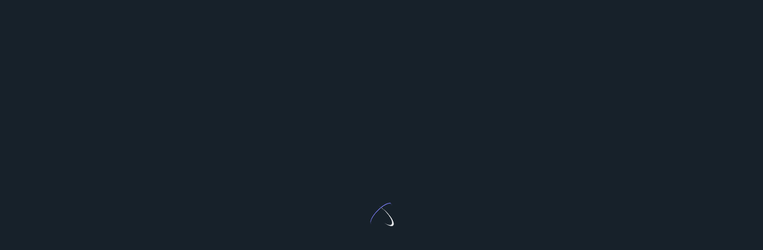

--- FILE ---
content_type: text/html; charset=UTF-8
request_url: https://popculthq-cosplay.com/
body_size: 62330
content:
<!DOCTYPE html><html dir="ltr" lang="en-GB" prefix="og: https://ogp.me/ns#" data-save-color-scheme="yes" data-yuki-theme="light"><head><script data-no-optimize="1">var litespeed_docref=sessionStorage.getItem("litespeed_docref");litespeed_docref&&(Object.defineProperty(document,"referrer",{get:function(){return litespeed_docref}}),sessionStorage.removeItem("litespeed_docref"));</script> <meta charset="UTF-8"><meta name="viewport" content="width=device-width, initial-scale=1.0"><meta http-equiv="X-UA-Compatible" content="ie=edge"><link rel="profile" href="http://gmpg.org/xfn/11"><title>Homepage - PopCultHq Cosplay</title><meta name="description" content="Kattosha COSPLAY PHOTOS COSPLAY 101 ARTICLES - Your home for all things Cosplay Your home for all things Cosplay" /><meta name="robots" content="max-image-preview:large" /><meta name="google-site-verification" content="ca-pub-0741781467125974" /><meta name="msvalidate.01" content="252977151" /><link rel="canonical" href="https://popculthq-cosplay.com/" /><meta name="generator" content="All in One SEO (AIOSEO) 4.6.7.1" /><meta name="google-adsense-account" content="ca-pub-0741781467125974"> <script type="litespeed/javascript">window.msAdsQueue=window.msAdsQueue||[]</script> <script type="litespeed/javascript" data-src="https://adsdk.microsoft.com/pubcenter/sdk.js?siteId=10321420&publisherId=252977151" crossorigin="anonymous"></script> <meta property="og:locale" content="en_GB" /><meta property="og:site_name" content="PopCultHq Cosplay - Your home for all things Cosplay" /><meta property="og:type" content="article" /><meta property="og:title" content="Homepage - PopCultHq Cosplay" /><meta property="og:description" content="Kattosha COSPLAY PHOTOS COSPLAY 101 ARTICLES - Your home for all things Cosplay Your home for all things Cosplay" /><meta property="og:url" content="https://popculthq-cosplay.com/" /><meta property="article:published_time" content="2023-09-20T23:07:05+00:00" /><meta property="article:modified_time" content="2023-12-14T10:54:19+00:00" /><meta property="article:publisher" content="https://facebook.com/PopCultHQ" /><meta name="twitter:card" content="summary_large_image" /><meta name="twitter:site" content="@PopCultHQ" /><meta name="twitter:title" content="Homepage - PopCultHq Cosplay" /><meta name="twitter:description" content="Kattosha COSPLAY PHOTOS COSPLAY 101 ARTICLES - Your home for all things Cosplay Your home for all things Cosplay" /><meta name="twitter:creator" content="@PopCultHQ" /> <script type="application/ld+json" class="aioseo-schema">{"@context":"https:\/\/schema.org","@graph":[{"@type":"BreadcrumbList","@id":"https:\/\/popculthq-cosplay.com\/#breadcrumblist","itemListElement":[{"@type":"ListItem","@id":"https:\/\/popculthq-cosplay.com\/#listItem","position":1,"name":"Home"}]},{"@type":"Organization","@id":"https:\/\/popculthq-cosplay.com\/#organization","name":"PopCultHQ.com","description":"Your home for all things Cosplay","url":"https:\/\/popculthq-cosplay.com\/","email":"reptile@popculthq.com","logo":{"@type":"ImageObject","url":"https:\/\/popculthq-cosplay.com\/wp-content\/uploads\/2023\/09\/PopCult-Logo-Transparent-192x192-1.png","@id":"https:\/\/popculthq-cosplay.com\/#organizationLogo","width":192,"height":192,"caption":"PopCult Logo Transparent 192x192"},"image":{"@id":"https:\/\/popculthq-cosplay.com\/#organizationLogo"},"sameAs":["https:\/\/x.com\/PopCultHQ","https:\/\/instagram.com\/PopCultHQ","https:\/\/pinterest.com\/PopCultHQ","https:\/\/youtube.com\/PopCultHQ","https:\/\/tumblr.com\/PopCultHQ"]},{"@type":"WebPage","@id":"https:\/\/popculthq-cosplay.com\/#webpage","url":"https:\/\/popculthq-cosplay.com\/","name":"Homepage - PopCultHq Cosplay","description":"Kattosha COSPLAY PHOTOS COSPLAY 101 ARTICLES - Your home for all things Cosplay Your home for all things Cosplay","inLanguage":"en-GB","isPartOf":{"@id":"https:\/\/popculthq-cosplay.com\/#website"},"breadcrumb":{"@id":"https:\/\/popculthq-cosplay.com\/#breadcrumblist"},"datePublished":"2023-09-20T18:07:05-05:00","dateModified":"2023-12-14T04:54:19-06:00"},{"@type":"WebSite","@id":"https:\/\/popculthq-cosplay.com\/#website","url":"https:\/\/popculthq-cosplay.com\/","name":"PopCultHQ-Cosplay.com","alternateName":"PopCultHQ","description":"Your home for all things Cosplay","inLanguage":"en-GB","publisher":{"@id":"https:\/\/popculthq-cosplay.com\/#organization"},"potentialAction":{"@type":"SearchAction","target":{"@type":"EntryPoint","urlTemplate":"https:\/\/popculthq-cosplay.com\/?s={search_term_string}"},"query-input":"required name=search_term_string"}}]}</script>  <script id="google_gtagjs-js-consent-mode-data-layer" type="litespeed/javascript">window.dataLayer=window.dataLayer||[];function gtag(){dataLayer.push(arguments)}
gtag('consent','default',{"ad_personalization":"denied","ad_storage":"denied","ad_user_data":"denied","analytics_storage":"denied","functionality_storage":"denied","security_storage":"denied","personalization_storage":"denied","region":["AT","BE","BG","CH","CY","CZ","DE","DK","EE","ES","FI","FR","GB","GR","HR","HU","IE","IS","IT","LI","LT","LU","LV","MT","NL","NO","PL","PT","RO","SE","SI","SK"],"wait_for_update":500});window._googlesitekitConsentCategoryMap={"statistics":["analytics_storage"],"marketing":["ad_storage","ad_user_data","ad_personalization"],"functional":["functionality_storage","security_storage"],"preferences":["personalization_storage"]};window._googlesitekitConsents={"ad_personalization":"denied","ad_storage":"denied","ad_user_data":"denied","analytics_storage":"denied","functionality_storage":"denied","security_storage":"denied","personalization_storage":"denied","region":["AT","BE","BG","CH","CY","CZ","DE","DK","EE","ES","FI","FR","GB","GR","HR","HU","IE","IS","IT","LI","LT","LU","LV","MT","NL","NO","PL","PT","RO","SE","SI","SK"],"wait_for_update":500}</script> <link rel='dns-prefetch' href='//www.googletagmanager.com' /><link rel='dns-prefetch' href='//stats.wp.com' /><link rel='dns-prefetch' href='//pagead2.googlesyndication.com' /><link rel='dns-prefetch' href='//fundingchoicesmessages.google.com' /><link rel="alternate" type="application/rss+xml" title="PopCultHq Cosplay &raquo; Feed" href="https://popculthq-cosplay.com/feed/" /><link rel="alternate" type="application/rss+xml" title="PopCultHq Cosplay &raquo; Comments Feed" href="https://popculthq-cosplay.com/comments/feed/" /><style id="litespeed-ccss">ul{box-sizing:border-box}:root{--wp--preset--font-size--normal:16px;--wp--preset--font-size--huge:42px}.screen-reader-text{clip:rect(1px,1px,1px,1px);word-wrap:normal!important;border:0;-webkit-clip-path:inset(50%);clip-path:inset(50%);height:1px;margin:-1px;overflow:hidden;padding:0;position:absolute;width:1px}body{--wp--preset--color--black:#000;--wp--preset--color--cyan-bluish-gray:#abb8c3;--wp--preset--color--white:#fff;--wp--preset--color--pale-pink:#f78da7;--wp--preset--color--vivid-red:#cf2e2e;--wp--preset--color--luminous-vivid-orange:#ff6900;--wp--preset--color--luminous-vivid-amber:#fcb900;--wp--preset--color--light-green-cyan:#7bdcb5;--wp--preset--color--vivid-green-cyan:#00d084;--wp--preset--color--pale-cyan-blue:#8ed1fc;--wp--preset--color--vivid-cyan-blue:#0693e3;--wp--preset--color--vivid-purple:#9b51e0;--wp--preset--gradient--vivid-cyan-blue-to-vivid-purple:linear-gradient(135deg,rgba(6,147,227,1) 0%,#9b51e0 100%);--wp--preset--gradient--light-green-cyan-to-vivid-green-cyan:linear-gradient(135deg,#7adcb4 0%,#00d082 100%);--wp--preset--gradient--luminous-vivid-amber-to-luminous-vivid-orange:linear-gradient(135deg,rgba(252,185,0,1) 0%,rgba(255,105,0,1) 100%);--wp--preset--gradient--luminous-vivid-orange-to-vivid-red:linear-gradient(135deg,rgba(255,105,0,1) 0%,#cf2e2e 100%);--wp--preset--gradient--very-light-gray-to-cyan-bluish-gray:linear-gradient(135deg,#eee 0%,#a9b8c3 100%);--wp--preset--gradient--cool-to-warm-spectrum:linear-gradient(135deg,#4aeadc 0%,#9778d1 20%,#cf2aba 40%,#ee2c82 60%,#fb6962 80%,#fef84c 100%);--wp--preset--gradient--blush-light-purple:linear-gradient(135deg,#ffceec 0%,#9896f0 100%);--wp--preset--gradient--blush-bordeaux:linear-gradient(135deg,#fecda5 0%,#fe2d2d 50%,#6b003e 100%);--wp--preset--gradient--luminous-dusk:linear-gradient(135deg,#ffcb70 0%,#c751c0 50%,#4158d0 100%);--wp--preset--gradient--pale-ocean:linear-gradient(135deg,#fff5cb 0%,#b6e3d4 50%,#33a7b5 100%);--wp--preset--gradient--electric-grass:linear-gradient(135deg,#caf880 0%,#71ce7e 100%);--wp--preset--gradient--midnight:linear-gradient(135deg,#020381 0%,#2874fc 100%);--wp--preset--font-size--small:13px;--wp--preset--font-size--medium:clamp(14px,.875rem + ((1vw - 3.2px)*0.682),20px);--wp--preset--font-size--large:clamp(22.041px,1.378rem + ((1vw - 3.2px)*1.586),36px);--wp--preset--font-size--x-large:clamp(25.014px,1.563rem + ((1vw - 3.2px)*1.93),42px);--wp--preset--font-size--yuki-font-tiny:clamp(10px,.625rem + ((1vw - 3.2px)*0.227),12px);--wp--preset--font-size--yuki-font-xxsmall:clamp(12px,.75rem + ((1vw - 3.2px)*0.227),14px);--wp--preset--font-size--yuki-font-xsmall:clamp(14px,.875rem + ((1vw - 3.2px)*0.227),16px);--wp--preset--font-size--yuki-font-small:clamp(16px,1rem + ((1vw - 3.2px)*0.227),18px);--wp--preset--font-size--yuki-font-medium:clamp(18px,1.125rem + ((1vw - 3.2px)*0.227),20px);--wp--preset--font-size--yuki-font-large:clamp(24px,1.5rem + ((1vw - 3.2px)*0.909),32px);--wp--preset--font-size--yuki-font-xlarge:clamp(32px,2rem + ((1vw - 3.2px)*1.818),48px);--wp--preset--font-size--yuki-font-xxlarge:clamp(40px,2.5rem + ((1vw - 3.2px)*2.727),64px);--wp--preset--spacing--20:.44rem;--wp--preset--spacing--30:.67rem;--wp--preset--spacing--40:1rem;--wp--preset--spacing--50:1.5rem;--wp--preset--spacing--60:2.25rem;--wp--preset--spacing--70:3.38rem;--wp--preset--spacing--80:5.06rem;--wp--preset--shadow--natural:6px 6px 9px rgba(0,0,0,.2);--wp--preset--shadow--deep:12px 12px 50px rgba(0,0,0,.4);--wp--preset--shadow--sharp:6px 6px 0px rgba(0,0,0,.2);--wp--preset--shadow--outlined:6px 6px 0px -3px rgba(255,255,255,1),6px 6px rgba(0,0,0,1);--wp--preset--shadow--crisp:6px 6px 0px rgba(0,0,0,1)}body{margin:0;--wp--style--global--content-size:1140px;--wp--style--global--wide-size:1200px}body{--wp--style--block-gap:24px}body{padding-top:0;padding-right:0;padding-bottom:0;padding-left:0}.fa{font-family:var(--fa-style-family,"Font Awesome 6 Free");font-weight:var(--fa-style,900)}.fa,.fab,.far,.fas{-moz-osx-font-smoothing:grayscale;-webkit-font-smoothing:antialiased;display:var(--fa-display,inline-block);font-style:normal;font-variant:normal;line-height:1;text-rendering:auto}.far,.fas{font-family:"Font Awesome 6 Free"}.fab{font-family:"Font Awesome 6 Brands"}.fa-feather:before{content:"\f52d"}.fa-sun:before{content:"\f185"}.fa-angle-down:before{content:"\f107"}.fa-bars-staggered:before{content:"\f550"}.fa-magnifying-glass:before{content:"\f002"}.fa-times:before{content:"\f00d"}.fa-angle-up:before{content:"\f106"}.fa-moon:before{content:"\f186"}.fa-calendar:before{content:"\f133"}:host,:root{--fa-style-family-brands:"Font Awesome 6 Brands";--fa-font-brands:normal 400 1em/1 "Font Awesome 6 Brands"}.fab{font-weight:400}.fa-instagram:before{content:"\f16d"}.fa-facebook:before{content:"\f09a"}.fa-twitter:before{content:"\f099"}:host,:root{--fa-font-regular:normal 400 1em/1 "Font Awesome 6 Free"}.far{font-weight:400}:host,:root{--fa-style-family-classic:"Font Awesome 6 Free";--fa-font-solid:normal 900 1em/1 "Font Awesome 6 Free"}.fas{font-weight:900}*,:after,:before{border:0 solid #e5e7eb;box-sizing:border-box}:after,:before{--tw-content:""}html{-webkit-text-size-adjust:100%;font-family:ui-sans-serif,system-ui,-apple-system,BlinkMacSystemFont,Segoe UI,Roboto,Helvetica Neue,Arial,Noto Sans,sans-serif,Apple Color Emoji,Segoe UI Emoji,Segoe UI Symbol,Noto Color Emoji;line-height:1.5;-moz-tab-size:4;-o-tab-size:4;tab-size:4}body{line-height:inherit;margin:0}h3{font-size:inherit;font-weight:inherit}a{color:inherit;text-decoration:inherit}button,input{color:inherit;font-family:inherit;font-size:100%;font-weight:inherit;line-height:inherit;margin:0;padding:0}button{text-transform:none}[type=button],[type=submit],button{-webkit-appearance:button;background-color:transparent;background-image:none}:-moz-focusring{outline:auto}:-moz-ui-invalid{box-shadow:none}::-webkit-inner-spin-button,::-webkit-outer-spin-button{height:auto}[type=search]{-webkit-appearance:textfield;outline-offset:-2px}::-webkit-search-decoration{-webkit-appearance:none}::-webkit-file-upload-button{-webkit-appearance:button;font:inherit}h3{margin:0}ul{list-style:none;margin:0;padding:0}input::-moz-placeholder{color:#9ca3af;opacity:1}img,svg{display:block;vertical-align:middle}img{height:auto;max-width:100%}[type=search]{--tw-shadow:0 0 #0000;-webkit-appearance:none;-moz-appearance:none;appearance:none;background-color:#fff;border-color:#6b7280;border-radius:0;border-width:1px;font-size:1rem;line-height:1.5rem;padding:.5rem .75rem}input::-moz-placeholder{color:#6b7280;opacity:1}::-webkit-datetime-edit-fields-wrapper{padding:0}::-webkit-date-and-time-value{min-height:1.5em}::-webkit-datetime-edit,::-webkit-datetime-edit-day-field,::-webkit-datetime-edit-hour-field,::-webkit-datetime-edit-meridiem-field,::-webkit-datetime-edit-millisecond-field,::-webkit-datetime-edit-minute-field,::-webkit-datetime-edit-month-field,::-webkit-datetime-edit-second-field,::-webkit-datetime-edit-year-field{padding-bottom:0;padding-top:0}*,:after,:before{--tw-border-spacing-x:0;--tw-border-spacing-y:0;--tw-translate-x:0;--tw-translate-y:0;--tw-rotate:0;--tw-skew-x:0;--tw-skew-y:0;--tw-scale-x:1;--tw-scale-y:1;--tw-pan-x:;--tw-pan-y:;--tw-pinch-zoom:;--tw-scroll-snap-strictness:proximity;--tw-ordinal:;--tw-slashed-zero:;--tw-numeric-figure:;--tw-numeric-spacing:;--tw-numeric-fraction:;--tw-ring-inset:;--tw-ring-offset-width:0px;--tw-ring-offset-color:#fff;--tw-ring-color:rgba(59,130,246,.5);--tw-ring-offset-shadow:0 0 #0000;--tw-ring-shadow:0 0 #0000;--tw-shadow:0 0 #0000;--tw-shadow-colored:0 0 #0000;--tw-blur:;--tw-brightness:;--tw-contrast:;--tw-grayscale:;--tw-hue-rotate:;--tw-invert:;--tw-saturate:;--tw-sepia:;--tw-drop-shadow:;--tw-backdrop-blur:;--tw-backdrop-brightness:;--tw-backdrop-contrast:;--tw-backdrop-grayscale:;--tw-backdrop-hue-rotate:;--tw-backdrop-invert:;--tw-backdrop-opacity:;--tw-backdrop-saturate:;--tw-backdrop-sepia:}::-webkit-backdrop{--tw-border-spacing-x:0;--tw-border-spacing-y:0;--tw-translate-x:0;--tw-translate-y:0;--tw-rotate:0;--tw-skew-x:0;--tw-skew-y:0;--tw-scale-x:1;--tw-scale-y:1;--tw-pan-x:;--tw-pan-y:;--tw-pinch-zoom:;--tw-scroll-snap-strictness:proximity;--tw-ordinal:;--tw-slashed-zero:;--tw-numeric-figure:;--tw-numeric-spacing:;--tw-numeric-fraction:;--tw-ring-inset:;--tw-ring-offset-width:0px;--tw-ring-offset-color:#fff;--tw-ring-color:rgba(59,130,246,.5);--tw-ring-offset-shadow:0 0 #0000;--tw-ring-shadow:0 0 #0000;--tw-shadow:0 0 #0000;--tw-shadow-colored:0 0 #0000;--tw-blur:;--tw-brightness:;--tw-contrast:;--tw-grayscale:;--tw-hue-rotate:;--tw-invert:;--tw-saturate:;--tw-sepia:;--tw-drop-shadow:;--tw-backdrop-blur:;--tw-backdrop-brightness:;--tw-backdrop-contrast:;--tw-backdrop-grayscale:;--tw-backdrop-hue-rotate:;--tw-backdrop-invert:;--tw-backdrop-opacity:;--tw-backdrop-saturate:;--tw-backdrop-sepia:}::backdrop{--tw-border-spacing-x:0;--tw-border-spacing-y:0;--tw-translate-x:0;--tw-translate-y:0;--tw-rotate:0;--tw-skew-x:0;--tw-skew-y:0;--tw-scale-x:1;--tw-scale-y:1;--tw-pan-x:;--tw-pan-y:;--tw-pinch-zoom:;--tw-scroll-snap-strictness:proximity;--tw-ordinal:;--tw-slashed-zero:;--tw-numeric-figure:;--tw-numeric-spacing:;--tw-numeric-fraction:;--tw-ring-inset:;--tw-ring-offset-width:0px;--tw-ring-offset-color:#fff;--tw-ring-color:rgba(59,130,246,.5);--tw-ring-offset-shadow:0 0 #0000;--tw-ring-shadow:0 0 #0000;--tw-shadow:0 0 #0000;--tw-shadow-colored:0 0 #0000;--tw-blur:;--tw-brightness:;--tw-contrast:;--tw-grayscale:;--tw-hue-rotate:;--tw-invert:;--tw-saturate:;--tw-sepia:;--tw-drop-shadow:;--tw-backdrop-blur:;--tw-backdrop-brightness:;--tw-backdrop-contrast:;--tw-backdrop-grayscale:;--tw-backdrop-hue-rotate:;--tw-backdrop-invert:;--tw-backdrop-opacity:;--tw-backdrop-saturate:;--tw-backdrop-sepia:}:root{scroll-behavior:smooth}[data-yuki-theme=light]{--yuki-primary-color:var(--yuki-light-primary-color);--yuki-primary-active:var(--yuki-light-primary-active);--yuki-accent-color:var(--yuki-light-accent-color);--yuki-accent-active:var(--yuki-light-accent-active);--yuki-base-color:var(--yuki-light-base-color);--yuki-base-100:var(--yuki-light-base-100);--yuki-base-200:var(--yuki-light-base-200);--yuki-base-300:var(--yuki-light-base-300)}[data-yuki-theme=light] .yuki-theme-switch .dark-mode{display:inline}[data-yuki-theme=light] .yuki-theme-switch .light-mode{display:none}.container{width:100%}@media (min-width:576px){.container{max-width:576px}}@media (min-width:768px){.container{max-width:768px}}@media (min-width:1024px){.container{max-width:1024px}}@media (min-width:1140px){.container{max-width:1140px}}@media (min-width:1536px){.container{max-width:1536px}}.prose{color:var(--tw-prose-body);max-width:65ch}.prose{--tw-prose-body:#374151;--tw-prose-headings:#111827;--tw-prose-lead:#4b5563;--tw-prose-links:#111827;--tw-prose-bold:#111827;--tw-prose-counters:#6b7280;--tw-prose-bullets:#d1d5db;--tw-prose-hr:#e5e7eb;--tw-prose-quotes:#111827;--tw-prose-quote-borders:#e5e7eb;--tw-prose-captions:#6b7280;--tw-prose-code:#111827;--tw-prose-pre-code:#e5e7eb;--tw-prose-pre-bg:#1f2937;--tw-prose-th-borders:#d1d5db;--tw-prose-td-borders:#e5e7eb;--tw-prose-invert-body:#d1d5db;--tw-prose-invert-headings:#fff;--tw-prose-invert-lead:#9ca3af;--tw-prose-invert-links:#fff;--tw-prose-invert-bold:#fff;--tw-prose-invert-counters:#9ca3af;--tw-prose-invert-bullets:#4b5563;--tw-prose-invert-hr:#374151;--tw-prose-invert-quotes:#f3f4f6;--tw-prose-invert-quote-borders:#374151;--tw-prose-invert-captions:#9ca3af;--tw-prose-invert-code:#fff;--tw-prose-invert-pre-code:#d1d5db;--tw-prose-invert-pre-bg:rgba(0,0,0,.5);--tw-prose-invert-th-borders:#4b5563;--tw-prose-invert-td-borders:#374151;font-size:1rem;line-height:1.75}.yuki-builder-column-desktop{display:none}@media (min-width:1024px){.yuki-builder-column-desktop{display:flex}}.yuki-builder-column-mobile{display:flex}@media (min-width:1024px){.yuki-builder-column-mobile{display:none}}.yuki-page-builder-row{display:flex;flex-wrap:wrap}.yuki-page-builder-row .yuki-page-builder-elements-wrapper{padding:0 var(--yuki-columns-gap,6px)}.yuki-page-builder-column{flex-grow:1;flex-shrink:0}.yuki-page-builder-column .yuki-page-builder-element{margin-bottom:var(--yuki-elements-gap,12px)}.yuki-page-builder-column .yuki-page-builder-element:last-child{margin-bottom:0}.yuki-builder-column-desktop-dir-row>[data-builder-element],.yuki-builder-column-mobile-dir-row>[data-builder-element],.yuki-builder-column-tablet-dir-row>[data-builder-element]{margin-right:var(--yuki-builder-elements-gap,12px)}.yuki-builder-column-desktop-dir-row>[data-builder-element]:last-child,.yuki-builder-column-mobile-dir-row>[data-builder-element]:last-child,.yuki-builder-column-tablet-dir-row>[data-builder-element]:last-child{margin-right:0}.yuki-builder-column-desktop-dir-column>[data-builder-element],.yuki-builder-column-mobile-dir-column>[data-builder-element],.yuki-builder-column-tablet-dir-column>[data-builder-element]{margin-bottom:var(--yuki-builder-elements-gap,12px)}.yuki-builder-column-desktop-dir-column>[data-builder-element]:last-child,.yuki-builder-column-mobile-dir-column>[data-builder-element]:last-child,.yuki-builder-column-tablet-dir-column>[data-builder-element]:last-child{margin-bottom:0}.yuki-header-row{position:relative}.yuki-header-row .container{position:relative;z-index:9}.yuki-overlay{height:100%;left:0;position:absolute;top:0;width:100%}.sf-menu,.sf-menu *{list-style:none;margin:0;padding:0}.sf-menu a,.sf-menu li{position:relative}.sf-menu li{width:100%}.sf-menu>li{float:left}.sf-menu li{width:auto}.yuki-modal{bottom:0;height:calc(100vh - var(--wp-admin-bar-height,0));left:0;opacity:0;position:fixed;right:0;top:var(--wp-admin-bar-height,0);visibility:hidden;width:100vw;z-index:999999}.yuki-modal .yuki-modal-inner{display:flex;flex-direction:column;height:100%;width:100%}.yuki-modal[data-toggle-behaviour=drawer-left] .yuki-modal-inner{transform:translate3d(-20%,0,0)}.yuki-modal .yuki-modal-actions{font-size:1.75rem;left:0;line-height:1;padding:24px 24px 0;position:absolute;top:0;width:100%}.yuki-modal .yuki-modal-actions button{color:var(--yuki-modal-action-initial,hsla(0,0%,100%,.5));display:block;position:relative;z-index:9999}.yuki-modal .yuki-modal-actions .yuki-close-modal{-webkit-margin-start:auto;margin-inline-start:auto}.yuki-modal .yuki-modal-content{box-sizing:border-box;flex-grow:1;overflow-x:hidden;overflow-y:auto;padding:48px 24px 24px}.yuki-menu{align-items:center;display:flex;flex-wrap:wrap;height:100%}.yuki-menu li{display:flex;line-height:1.5;white-space:nowrap;*white-space:normal}.yuki-menu .yuki-menu-icon{display:none}.yuki-menu>li{height:var(--menu-items-height,100%);margin:var(--menu-items-margin,0)}.yuki-menu>li>a{align-items:center;background-color:var(--menu-background-initial-color);border-radius:var(--menu-items-radius,0);color:var(--menu-text-initial-color);display:flex;height:100%;padding:var(--menu-items-padding,0)}.yuki-site-branding .site-logo{display:block;height:var(--logo-max-height,40px);margin-bottom:var(--logo-spacing)}.yuki-site-branding .site-logo img{display:inline-block;height:inherit;max-width:100%;-o-object-fit:contain;object-fit:contain;vertical-align:initial;width:auto}.yuki-site-branding .site-identity .site-tagline,.yuki-site-branding .site-identity .site-title{display:block;margin-bottom:0}.yuki-site-branding .site-identity .site-title{color:var(--text-color)}.yuki-icon-button{align-items:center;background-color:transparent;border:none;box-sizing:border-box;color:var(--yuki-icon-button-icon-initial-color);display:flex;height:calc(var(--yuki-icon-button-size)*1.25);justify-content:center;margin:0;padding:0;width:calc(var(--yuki-icon-button-size)*1.25)}.yuki-socials{display:flex}.yuki-socials .yuki-social-link{margin-right:var(--yuki-social-icons-spacing,0)}.yuki-socials .yuki-social-link:last-of-type{margin-right:0}.yuki-socials .yuki-social-link .yuki-social-icon{color:var(--yuki-official-color);font-size:var(--yuki-social-icons-size,12px)}.yuki-search-modal-form .search-input{background:0 0;border:none;border-bottom:2px solid var(--yuki-search-input-border-initial-color,var(--yuki-base-200));border-radius:0;color:var(--yuki-search-input-initial-color,var(--yuki-accent-color));flex-grow:1;padding:1rem 1.5rem}.yuki-search-modal-form .search-input::-moz-placeholder{color:var(--yuki-search-input-placeholder-color,var(--yuki-accent-color))}.yuki-search-modal-form .search-input::-ms-clear,.yuki-search-modal-form .search-input::-ms-reveal{display:none;height:0;width:0}.yuki-search-modal-form .search-input::-webkit-search-cancel-button,.yuki-search-modal-form .search-input::-webkit-search-decoration,.yuki-search-modal-form .search-input::-webkit-search-results-button,.yuki-search-modal-form .search-input::-webkit-search-results-decoration{display:none}.yuki-search-modal-form .yuki-search-submit{font-size:1.25rem;height:100%;padding:0 1.5rem;position:absolute;right:0;top:0}.yuki-collapsable-menu{width:100%}.yuki-collapsable-menu a{align-items:center;border-bottom:var(--menu-items-divider,none);color:var(--menu-text-initial-color,var(--yuki-accent-color));display:flex;justify-content:space-between;padding:12px}.yuki-collapsable-menu .yuki-dropdown-toggle{align-items:center;border:var(--menu-dropdown-toggle-border,none);border-radius:2px;color:var(--menu-text-initial-color,var(--yuki-accent-color));display:none;height:1.6em;justify-content:center;visibility:hidden;width:1.6em}.yuki-collapsable-menu .yuki-dropdown-toggle .yuki-menu-icon{display:block;font-size:.8em;line-height:1;transform:rotate(0deg)}.link{color:var(--yuki-initial-color,var(--yuki-accent-color))}.entry-title{color:var(--yuki-initial-color);word-break:break-word}.cat-taxonomies .entry-tax-item{color:var(--yuki-tax-text-initial)}.cat-taxonomies[data-tax-type=badge] .entry-tax-item{background:var(--yuki-tax-bg-initial);border-radius:var(--yuki-tax-item-radius,2px);display:inline-block;margin-bottom:2px;margin-top:2px;padding:.1em .5em}.entry-metas i,.entry-metas svg{fill:var(--yuki-meta-link-initial-color);color:var(--yuki-meta-link-initial-color);display:inline-block;position:relative;top:-.1em;vertical-align:middle}.entry-metas .meta-item{display:inline-block}.entry-metas .meta-item i{font-size:1em;margin-right:.65em}.entry-metas .meta-divider{height:1.25em;margin:0 .5em;width:1.25em}.entry-metas .meta-divider:last-child{display:none}.entry-metas .entry-meta-link{color:var(--yuki-meta-link-initial-color)}.yuki-to-top{align-items:center;background-color:var(--yuki-to-top-background-initial);bottom:var(--yuki-to-top-bottom-offset,40px);color:var(--yuki-to-top-icon-initial);display:flex;font-size:var(--yuki-to-top-icon-size);height:3em;justify-content:center;line-height:0;opacity:0;position:fixed;visibility:hidden;width:3em;z-index:999}.yuki-to-top.yuki-to-top-right{right:var(--yuki-to-top-side-offset,40px)}.yuki-post-item-inner{background:var(--yuki-accent-color);height:100%;overflow:hidden;position:relative;width:100%}.yuki-post-item-inner:after{bottom:0;content:"";display:block;height:100%;left:0;position:absolute;width:100%}.yuki-post-item-thumb{background-position:50%;background-repeat:no-repeat;background-size:cover;height:100%}.yuki-post-item-content-wrapper{bottom:0;height:100%;left:0;position:absolute;width:100%;z-index:1}.yuki-post-item-content{display:flex;flex-direction:column;font-size:1rem;height:100%;padding:var(--card-content-spacing,0);width:100%}.yuki-magazine-grid{grid-column-gap:var(--yuki-magazine-h-gutter,12px);grid-row-gap:var(--yuki-magazine-v-gutter,12px);display:grid;min-height:var(--yuki-magazine-container-height,520px);position:relative;width:100%}.yuki-magazine-grid .yuki-magazine-item{position:relative}.relative{position:relative}.mx-auto{margin-left:auto;margin-right:auto}.mb-0{margin-bottom:0}.mr-2{margin-right:.5rem}.mb-half-gutter{margin-bottom:12px}.mb-2{margin-bottom:.5rem}.mt-60{margin-top:15rem}.flex{display:flex}.hidden{display:none}.h-full{height:100%}.max-w-full{max-width:100%}.max-w-screen-md{max-width:768px}.flex-grow{flex-grow:1}.flex-wrap{flex-wrap:wrap}.items-center{align-items:center}.items-stretch{align-items:stretch}.overflow-x-hidden{overflow-x:hidden}.break-words{overflow-wrap:break-word}.px-gutter{padding-left:24px;padding-right:24px}.text-xs{font-size:.75rem;line-height:1rem}.clearfix:after{clear:both;content:"";display:block}.screen-reader-text{clip:rect(1px,1px,1px,1px);word-wrap:normal!important;border:0;-webkit-clip-path:inset(50%);clip-path:inset(50%);height:1px;margin:-1px;overflow:hidden;padding:0;position:absolute;width:1px}.last\:mb-0:last-child{margin-bottom:0}.last\:mr-0:last-child{margin-right:0}@media (min-width:1024px){.lg\:flex{display:flex}}:root{--yuki-transparent:rgba(0,0,0,0);--yuki-light-primary-color:#7678ed;--yuki-light-primary-active:#5253cd;--yuki-light-accent-color:#533f68;--yuki-light-accent-active:#35095d;--yuki-light-base-color:#fff;--yuki-light-base-100:#f8f9f8;--yuki-light-base-200:#e0e2e0;--yuki-light-base-300:#c5c6c5;--yuki-dark-primary-color:#c4403b;--yuki-dark-primary-active:#af1d2c;--yuki-dark-accent-color:#a3a9a3;--yuki-dark-accent-active:#f3f4f6;--yuki-dark-base-color:#17212a;--yuki-dark-base-100:#212a33;--yuki-dark-base-200:#2f2f2f;--yuki-dark-base-300:#3f463f;--yuki-content-base-color:#0b0015;--yuki-headings-color:var(--yuki-accent-active)}.yuki-preloader-wrap{--yuki-preloader-background:#17212a;--yuki-preloader-primary:var(--yuki-primary-color);--yuki-preloader-accent:#f3f4f6;position:fixed;top:0;left:0;width:100%;height:100%;z-index:100000;display:flex;align-items:center;background:var(--yuki-preloader-background)}.yuki-preloader-4{transform:rotateZ(45deg);perspective:1000px;border-radius:50%;width:48px;height:48px;margin:auto;color:var(--yuki-preloader-accent)}.yuki-preloader-4:before,.yuki-preloader-4:after{content:'';display:block;position:absolute;top:0;left:0;width:inherit;height:inherit;border-radius:50%;transform:rotateX(70deg);animation:1s spin linear infinite}.yuki-preloader-4:after{color:var(--yuki-preloader-primary);transform:rotateY(70deg);animation-delay:.4s}@keyframes spin{100%{box-shadow:.2em 0px 0 0px currentcolor}12%{box-shadow:.2em .2em 0 0 currentcolor}25%{box-shadow:0 .2em 0 0px currentcolor}37%{box-shadow:-.2em .2em 0 0 currentcolor}50%{box-shadow:-.2em 0 0 0 currentcolor}62%{box-shadow:-.2em -.2em 0 0 currentcolor}75%{box-shadow:0px -.2em 0 0 currentcolor}87%{box-shadow:.2em -.2em 0 0 currentcolor}}.yuki-container{padding-top:24px;padding-bottom:24px}.yuki-body{font-family:ui-sans-serif,system-ui,-apple-system,BlinkMacSystemFont,"Segoe UI",Roboto,"Helvetica Neue",Arial,"Noto Sans",sans-serif,"Apple Color Emoji","Segoe UI Emoji","Segoe UI Symbol","Noto Color Emoji";font-weight:400;font-size:16px;line-height:1.5;background-color:var(--yuki-base-100);background-image:none;--yuki-max-w-content:auto}[type=submit]{--yuki-button-height:32px;--yuki-button-shadow:none;--yuki-button-shadow-active:rgba(44,62,80,.2) 0px 0px 15px 0px;font-family:inherit;font-weight:500;font-size:.75rem;line-height:1;text-transform:capitalize;--yuki-button-border:1px solid var(--lotta-border---yuki-button-border-initial-color);--lotta-border-initial-color:var(--yuki-primary-active);--lotta-border---yuki-button-border-initial-color:var(--yuki-primary-active);--lotta-border-hover-color:var(--yuki-accent-active);--lotta-border---yuki-button-border-hover-color:var(--yuki-accent-active);--yuki-button-padding:.85em 1.25em;--yuki-button-radius:2px 2px 2px 2px;--yuki-button-text-initial-color:var(--yuki-base-color);--yuki-button-text-hover-color:var(--yuki-base-color);--yuki-button-initial-color:var(--yuki-primary-active);--yuki-button-hover-color:var(--yuki-accent-active)}.yuki-to-top{box-shadow:rgba(44,62,80,.15) 0px 10px 20px 0px;border-radius:3px;--yuki-to-top-icon-initial:var(--yuki-base-color);--yuki-to-top-icon-hover:var(--yuki-base-color);--yuki-to-top-background-initial:var(--yuki-accent-active);--yuki-to-top-background-hover:var(--yuki-primary-color);--yuki-to-top-icon-size:14px;--yuki-to-top-bottom-offset:48px;--yuki-to-top-side-offset:48px}form,.yuki-form,[type=submit]{font-family:inherit;font-weight:400;font-size:.85rem;line-height:1.5em}.yuki-form-modern{--yuki-form-background-color:var(--yuki-base-color);--yuki-form-border-color:var(--yuki-base-300);--yuki-form-active-color:var(--yuki-primary-color)}.yuki-form-modern{--yuki-form-border-top:none;--yuki-form-border-right:none;--yuki-form-border-left:none;--yuki-form-border-bottom:2px solid var(--yuki-form-border-color);--yuki-form-checkbox-border-top:2px solid var(--yuki-form-background-color);--yuki-form-checkbox-border-right:2px solid var(--yuki-form-background-color);--yuki-form-checkbox-border-left:2px solid var(--yuki-form-background-color);--yuki-form-checkbox-border-bottom:2px solid var(--yuki-form-border-color)}.yuki-off-canvas .yuki-modal-inner{box-shadow:rgba(44,62,80,.35) 0px 0px 70px 0px;background-color:var(--yuki-base-color);background-image:none;--yuki-modal-action-initial:var(--yuki-accent-color);--yuki-modal-action-hover:var(--yuki-primary-color);width:500px;margin-right:auto}.yuki-off-canvas{background-color:rgba(0,0,0,0);background-image:none}.yuki_header_el_widgets{font-family:inherit;font-weight:400;font-size:.875rem;line-height:1.5em;--yuki-widgets-text-color:var(--yuki-accent-color);--yuki-widgets-link-initial:var(--yuki-accent-color);--yuki-widgets-link-hover:var(--yuki-primary-active);width:100%;text-align:left;--yuki-widgets-spacing:24px}.yuki_header_builder_col_modal_0_desktop{padding:0;width:6%;flex-direction:row;justify-content:flex-start;align-items:center;--yuki-builder-elements-gap:12px}.yuki_header_el_collapsable-menu{font-family:inherit;font-weight:700;font-size:1rem;line-height:1.5em;--menu-items-divider:1px solid var(--lotta-border---menu-items-divider-initial-color);--lotta-border-initial-color:var(--yuki-base-200);--lotta-border---menu-items-divider-initial-color:var(--yuki-base-200);--menu-text-initial-color:var(--yuki-accent-color);--menu-text-hover-color:var(--yuki-primary-color);--menu-text-active-color:var(--yuki-primary-color);--menu-dropdown-toggle-border:1px solid var(--lotta-border---menu-dropdown-toggle-border-initial-color);--lotta-border---menu-dropdown-toggle-border-initial-color:var(--yuki-base-200)}.yuki_header_builder_col_modal_0_mobile{padding:0;width:100%;flex-direction:column;justify-content:flex-start;align-items:center;--yuki-builder-elements-gap:12px}.yuki-header-row-top_bar{background-color:var(--yuki-base-color);background-image:none;box-shadow:none;border-top:1px solid var(--lotta-border-border-top-initial-color);--lotta-border-initial-color:var(--yuki-primary-color);--lotta-border-border-top-initial-color:var(--yuki-base-200);--lotta-border-hover-color:rgba(0,0,0,0);--lotta-border-border-top-hover-color:rgba(0,0,0,0);border-bottom:4px solid var(--lotta-border-border-bottom-initial-color);--lotta-border-border-bottom-initial-color:var(--yuki-primary-color);--lotta-border-border-bottom-hover-color:rgba(0,0,0,0);z-index:100;display:block}.yuki-header-row-top_bar .container{min-height:40px}.yuki_header_el_menu_2>li{font-family:inherit;font-weight:700;font-size:1rem;line-height:1;letter-spacing:0px;text-transform:capitalize}.yuki_header_el_menu_2{--menu-items-height:50%;--dropdown-width:200px;--menu-text-initial-color:var(--yuki-accent-color);--menu-text-hover-color:var(--yuki-primary-color);--menu-text-active-color:var(--yuki-primary-color);--menu-background-initial-color:var(--yuki-transparent);--menu-background-hover-color:var(--yuki-transparent);--menu-background-active-color:var(--yuki-transparent);--menu-items-margin:0px;--menu-items-padding:4px 8px;--menu-items-radius:0 0 0 0;--dropdown-text-initial-color:var(--yuki-accent-color);--dropdown-text-hover-color:var(--yuki-primary-color);--dropdown-text-active-color:var(--yuki-primary-color);--dropdown-background-initial-color:var(--yuki-base-color);--dropdown-background-active-color:var(--yuki-base-color);--dropdown-item-padding:12px;--dropdown-radius:3px 3px 3px 3px;--dropdown-box-shadow:rgba(44,62,80,.2) 0px 0px 15px 0px;--dropdown-divider:none;--lotta-border-initial-color:var(--yuki-base-200);--lotta-border---dropdown-divider-initial-color:var(--yuki-base-200)}.yuki_header_builder_col_top_bar_0_desktop{padding:0;width:70%;flex-direction:row;justify-content:flex-start;align-items:center;--yuki-builder-elements-gap:12px}.yuki-header-row-primary_navbar{background-color:#ccc;background-size:cover;background-repeat:no-repeat;background-attachment:inherit;background-image:url(http://popculthq-cosplay.com/wp-content/uploads/2023/09/C2e2-2022-Saturday-part-2-17-scaled.jpg);background-position:50% 50%;box-shadow:#931ad8 0px 10px 10px 0px;border-top:5px solid var(--lotta-border-border-top-initial-color);--lotta-border-initial-color:#931ad8;--lotta-border-border-top-initial-color:#931ad8;--lotta-border-hover-color:rgba(0,0,0,0);--lotta-border-border-top-hover-color:rgba(0,0,0,0);border-bottom:5px solid var(--lotta-border-border-bottom-initial-color);--lotta-border-border-bottom-initial-color:#931ad8;--lotta-border-border-bottom-hover-color:rgba(0,0,0,0);z-index:1;display:block}.yuki-header-row-primary_navbar .container{min-height:200px}.yuki-header-row-primary_navbar .yuki-overlay{background-color:var(--yuki-base-color);background-image:none;opacity:.6}.yuki_header_el_logo{--logo-max-height:177px;--logo-spacing:12px;text-align:center}.yuki_header_el_logo .site-title{font-family:inherit;font-weight:500;font-size:32px;line-height:1.7;text-transform:uppercase;--text-color:#000;--hover-color:#000}.yuki_header_el_logo .site-tagline{font-family:inherit;font-weight:500;font-size:15px;line-height:1.5;color:rgba(0,0,0,.65)}.yuki_header_builder_col_primary_navbar_0_desktop{padding:0;width:100%;flex-direction:row;justify-content:center;align-items:center;--yuki-builder-elements-gap:0px}.yuki_header_builder_col_primary_navbar_0_mobile{padding:0;width:100%;flex-direction:row;justify-content:center;align-items:center;--yuki-builder-elements-gap:12px}.yuki-header-row-bottom_row{background-color:var(--yuki-base-color);background-image:none;box-shadow:rgba(44,62,80,.1) 0px 2px 10px 0px;border-top:4px solid var(--lotta-border-border-top-initial-color);--lotta-border-initial-color:var(--yuki-base-200);--lotta-border-border-top-initial-color:var(--yuki-primary-color);border-bottom:none;--lotta-border-border-bottom-initial-color:var(--yuki-base-200);z-index:98;display:block}.yuki-header-row-bottom_row .container{min-height:60px}.yuki-header-row-bottom_row .yuki-overlay{background-color:var(--yuki-base-color);background-image:none;opacity:.25}.yuki_header_el_menu_1>li{font-family:inherit;font-weight:500;font-size:1rem;line-height:1;letter-spacing:0px;text-transform:capitalize}.yuki_header_el_menu_1{--menu-items-height:50%;--dropdown-width:200px;--menu-text-initial-color:var(--yuki-accent-color);--menu-text-hover-color:var(--yuki-primary-color);--menu-text-active-color:var(--yuki-primary-color);--menu-background-initial-color:var(--yuki-transparent);--menu-background-hover-color:var(--yuki-transparent);--menu-background-active-color:var(--yuki-transparent);--menu-items-margin:0px;--menu-items-padding:6px 8px;--menu-items-radius:0 0 0 0;--dropdown-text-initial-color:var(--yuki-accent-color);--dropdown-text-hover-color:var(--yuki-primary-color);--dropdown-text-active-color:var(--yuki-primary-color);--dropdown-background-initial-color:var(--yuki-base-color);--dropdown-background-active-color:var(--yuki-base-color);--dropdown-item-padding:12px;--dropdown-radius:3px 3px 3px 3px;--dropdown-box-shadow:rgba(44,62,80,.2) 0px 0px 15px 0px;--dropdown-divider:none;--lotta-border-initial-color:var(--yuki-base-200);--lotta-border---dropdown-divider-initial-color:var(--yuki-base-200)}.yuki_header_builder_col_bottom_row_0_desktop{padding:0;width:60%;flex-direction:row;justify-content:flex-start;align-items:center;--yuki-builder-elements-gap:12px}.yuki_header_el_socials{--yuki-social-icons-size:30px;--yuki-social-icons-spacing:14px;padding:0 12px;margin:0}.yuki_header_el_socials .yuki-social-link{--yuki-social-icon-initial-color:var(--yuki-accent-active);--yuki-social-icon-hover-color:var(--yuki-primary-active);--yuki-social-bg-initial-color:var(--yuki-base-100);--yuki-social-bg-hover-color:var(--yuki-primary-active);--yuki-social-border-initial-color:var(--yuki-base-200);--yuki-social-border-hover-color:var(--yuki-primary-active)}.yuki_header_el_search{width:auto}.yuki_header_el_search .yuki-search-button{--yuki-icon-button-icon-initial-color:var(--yuki-accent-color);--yuki-icon-button-icon-hover-color:var(--yuki-primary-color);--yuki-icon-button-bg-initial-color:var(--yuki-base-100);--yuki-icon-button-bg-hover-color:var(--yuki-primary-active);--yuki-icon-button-border-initial-color:var(--yuki-base-200);--yuki-icon-button-border-hover-color:var(--yuki-primary-active);--yuki-icon-button-size:27px;font-size:27px}.yuki_header_el_search_modal{background-color:var(--yuki-base-color);background-image:none;--yuki-search-input-initial-color:var(--yuki-accent-active);--yuki-search-input-focus-color:var(--yuki-primary-active);--yuki-search-input-placeholder-color:var(--yuki-primary-color);--yuki-search-input-border-initial-color:#35095d;--yuki-search-input-border-focus-color:var(--yuki-base-100);--yuki-modal-action-initial:var(--yuki-accent-active);--yuki-modal-action-hover:var(--yuki-primary-color)}.yuki_header_builder_col_bottom_row_1_desktop{padding:0;width:40%;flex-direction:row;justify-content:flex-end;align-items:center;--yuki-builder-elements-gap:12px}.yuki_header_el_trigger{--yuki-icon-button-icon-initial-color:var(--yuki-accent-color);--yuki-icon-button-icon-hover-color:var(--yuki-primary-color);--yuki-icon-button-bg-initial-color:var(--yuki-base-100);--yuki-icon-button-bg-hover-color:var(--yuki-primary-active);--yuki-icon-button-border-initial-color:var(--yuki-base-200);--yuki-icon-button-border-hover-color:var(--yuki-primary-active);--yuki-icon-button-size:38px;font-size:38px}.yuki_header_builder_col_bottom_row_0_mobile{padding:0;width:20%;flex-direction:row;justify-content:flex-start;align-items:center;--yuki-builder-elements-gap:12px}.yuki_header_builder_col_bottom_row_1_mobile{padding:0;width:60%;flex-direction:row;justify-content:center;align-items:center;--yuki-builder-elements-gap:12px}.yuki_header_el_theme_switch{--yuki-icon-button-icon-initial-color:var(--yuki-accent-color);--yuki-icon-button-icon-hover-color:var(--yuki-primary-color);--yuki-icon-button-bg-initial-color:var(--yuki-base-100);--yuki-icon-button-bg-hover-color:var(--yuki-primary-active);--yuki-icon-button-border-initial-color:var(--yuki-base-200);--yuki-icon-button-border-hover-color:var(--yuki-primary-active);--yuki-icon-button-size:16px;font-size:16px}.yuki_header_builder_col_bottom_row_2_mobile{padding:0;width:20%;flex-direction:row;justify-content:flex-end;align-items:center;--yuki-builder-elements-gap:12px}.yuki_blogger_homepage_builder_row_0{align-items:flex-start;justify-content:flex-start;overflow:visible;--yuki-columns-gap:6px;background-color:var(--yuki-transparent);background-image:none;box-shadow:none;border:none;--lotta-border-initial-color:var(--yuki-base-200);--lotta-border-border-initial-color:var(--yuki-base-200);border-radius:0;margin:0 0 24px;padding:0}.yuki_blogger_homepage_builder_el_0_0_0{--yuki-magazine-container-height:520px;--yuki-magazine-v-gutter:12px;--yuki-magazine-h-gutter:12px}.yuki_blogger_homepage_builder_el_0_0_0 .yuki-post-item-content{text-align:left;justify-content:flex-end;--card-content-spacing:24px}.yuki_blogger_homepage_builder_el_0_0_0 .yuki-magazine-item{box-shadow:rgba(44,62,80,.45) 0px 15px 18px -15px}.yuki_blogger_homepage_builder_el_0_0_0 .yuki-post-item-inner{border:1px solid var(--lotta-border-border-initial-color);--lotta-border-initial-color:var(--yuki-base-200);--lotta-border-border-initial-color:var(--yuki-base-200);border-radius:4px}.yuki_blogger_homepage_builder_el_0_0_0 .yuki-post-item-inner:after{background-image:linear-gradient(180deg,rgba(255,255,255,0) 0%,#24262b 100%);border-radius:0}.yuki-magazine-grid.yuki_blogger_homepage_builder_el_0_0_0{grid-template-columns:1fr 1fr 1fr 1fr;grid-template-rows:1fr 1fr}.yuki_blogger_homepage_builder_el_0_0_0 .yuki-magazine-item:nth-child(1){grid-column:1/3;grid-row:1/3}.yuki_blogger_homepage_builder_el_0_0_0 .yuki-magazine-item:nth-child(2){grid-column:3/5;grid-row:auto}.yuki_blogger_homepage_builder_el_0_0_0 .yuki-post-item-content .entry-title{font-family:inherit;font-weight:700;font-size:1.25rem;line-height:1.5;--yuki-initial-color:rgba(255,255,255,.8);--yuki-hover-color:#fff}.yuki_blogger_homepage_builder_el_0_0_0 .yuki-post-item-content .entry-metas{font-family:inherit;font-weight:400;font-size:.65rem;line-height:1.5;text-transform:capitalize;--yuki-meta-link-initial-color:rgba(255,255,255,.8);--yuki-meta-link-hover-color:#fff}.yuki_blogger_homepage_builder_el_0_0_0 .yuki-post-item-content .entry-categories{font-family:inherit;font-weight:400;font-size:.75rem;line-height:1.5;--yuki-tax-text-initial:var(--yuki-base-color);--yuki-tax-text-hover:var(--yuki-base-color);--yuki-tax-bg-initial:var(--yuki-primary-color);--yuki-tax-bg-hover:var(--yuki-primary-active)}.yuki_blogger_homepage_builder_col_0_0{width:100%;align-items:flex-start;justify-content:flex-start;--yuki-elements-gap:24px;background-color:var(--yuki-transparent);background-image:none;box-shadow:none;border:none;--lotta-border-initial-color:var(--yuki-base-200);--lotta-border-border-initial-color:var(--yuki-base-200);border-radius:0;margin:0;padding:0}@media (max-width:1024px){.yuki-off-canvas .yuki-modal-inner{width:65vw}.yuki_header_el_collapsable-menu{font-size:1rem}.yuki-header-row-top_bar{display:block}.yuki-header-row-primary_navbar{display:block}.yuki-header-row-bottom_row{display:block}.yuki-magazine-grid.yuki_blogger_homepage_builder_el_0_0_0{grid-template-columns:1fr 1fr;grid-template-rows:1fr 1fr 1fr}.yuki_blogger_homepage_builder_el_0_0_0 .yuki-magazine-item:nth-child(1){grid-column:1/3;grid-row:1}.yuki_blogger_homepage_builder_el_0_0_0 .yuki-magazine-item:nth-child(2){grid-column:1/3;grid-row:auto}.yuki_blogger_homepage_builder_el_0_0_0 .yuki-post-item-content .entry-title{font-size:1rem}.yuki_blogger_homepage_builder_el_0_0_0 .yuki-post-item-content .entry-metas{font-size:.65rem}}@media (max-width:768px){.yuki-off-canvas .yuki-modal-inner{width:90vw}.yuki_header_el_collapsable-menu{font-size:1rem}.yuki-header-row-top_bar{display:block}.yuki-header-row-primary_navbar{display:block}.yuki-header-row-bottom_row{display:block}.yuki-magazine-grid.yuki_blogger_homepage_builder_el_0_0_0{grid-template-columns:1fr 1fr;grid-template-rows:1fr 1fr 1fr}.yuki_blogger_homepage_builder_el_0_0_0 .yuki-magazine-item:nth-child(1){grid-column:1/3;grid-row:1}.yuki_blogger_homepage_builder_el_0_0_0 .yuki-magazine-item:nth-child(2){grid-column:1/3;grid-row:auto}.yuki_blogger_homepage_builder_el_0_0_0 .yuki-post-item-content .entry-title{font-size:1rem}.yuki_blogger_homepage_builder_el_0_0_0 .yuki-post-item-content .entry-metas{font-size:.65rem}}</style><link rel="preload" data-asynced="1" data-optimized="2" as="style" onload="this.onload=null;this.rel='stylesheet'" href="https://popculthq-cosplay.com/wp-content/litespeed/ucss/ce791486296f6a8df1a56744cd14bb4f.css?ver=f3291" /><script data-optimized="1" type="litespeed/javascript" data-src="https://popculthq-cosplay.com/wp-content/plugins/litespeed-cache/assets/js/css_async.min.js"></script> <style id='jetpack-sharing-buttons-style-inline-css'>.jetpack-sharing-buttons__services-list{display:flex;flex-direction:row;flex-wrap:wrap;gap:0;list-style-type:none;margin:5px;padding:0}.jetpack-sharing-buttons__services-list.has-small-icon-size{font-size:12px}.jetpack-sharing-buttons__services-list.has-normal-icon-size{font-size:16px}.jetpack-sharing-buttons__services-list.has-large-icon-size{font-size:24px}.jetpack-sharing-buttons__services-list.has-huge-icon-size{font-size:36px}@media print{.jetpack-sharing-buttons__services-list{display:none!important}}.editor-styles-wrapper .wp-block-jetpack-sharing-buttons{gap:0;padding-inline-start:0}ul.jetpack-sharing-buttons__services-list.has-background{padding:1.25em 2.375em}</style><style id='global-styles-inline-css'>:root{--wp--preset--aspect-ratio--square: 1;--wp--preset--aspect-ratio--4-3: 4/3;--wp--preset--aspect-ratio--3-4: 3/4;--wp--preset--aspect-ratio--3-2: 3/2;--wp--preset--aspect-ratio--2-3: 2/3;--wp--preset--aspect-ratio--16-9: 16/9;--wp--preset--aspect-ratio--9-16: 9/16;--wp--preset--color--black: #000000;--wp--preset--color--cyan-bluish-gray: #abb8c3;--wp--preset--color--white: #ffffff;--wp--preset--color--pale-pink: #f78da7;--wp--preset--color--vivid-red: #cf2e2e;--wp--preset--color--luminous-vivid-orange: #ff6900;--wp--preset--color--luminous-vivid-amber: #fcb900;--wp--preset--color--light-green-cyan: #7bdcb5;--wp--preset--color--vivid-green-cyan: #00d084;--wp--preset--color--pale-cyan-blue: #8ed1fc;--wp--preset--color--vivid-cyan-blue: #0693e3;--wp--preset--color--vivid-purple: #9b51e0;--wp--preset--gradient--vivid-cyan-blue-to-vivid-purple: linear-gradient(135deg,rgba(6,147,227,1) 0%,rgb(155,81,224) 100%);--wp--preset--gradient--light-green-cyan-to-vivid-green-cyan: linear-gradient(135deg,rgb(122,220,180) 0%,rgb(0,208,130) 100%);--wp--preset--gradient--luminous-vivid-amber-to-luminous-vivid-orange: linear-gradient(135deg,rgba(252,185,0,1) 0%,rgba(255,105,0,1) 100%);--wp--preset--gradient--luminous-vivid-orange-to-vivid-red: linear-gradient(135deg,rgba(255,105,0,1) 0%,rgb(207,46,46) 100%);--wp--preset--gradient--very-light-gray-to-cyan-bluish-gray: linear-gradient(135deg,rgb(238,238,238) 0%,rgb(169,184,195) 100%);--wp--preset--gradient--cool-to-warm-spectrum: linear-gradient(135deg,rgb(74,234,220) 0%,rgb(151,120,209) 20%,rgb(207,42,186) 40%,rgb(238,44,130) 60%,rgb(251,105,98) 80%,rgb(254,248,76) 100%);--wp--preset--gradient--blush-light-purple: linear-gradient(135deg,rgb(255,206,236) 0%,rgb(152,150,240) 100%);--wp--preset--gradient--blush-bordeaux: linear-gradient(135deg,rgb(254,205,165) 0%,rgb(254,45,45) 50%,rgb(107,0,62) 100%);--wp--preset--gradient--luminous-dusk: linear-gradient(135deg,rgb(255,203,112) 0%,rgb(199,81,192) 50%,rgb(65,88,208) 100%);--wp--preset--gradient--pale-ocean: linear-gradient(135deg,rgb(255,245,203) 0%,rgb(182,227,212) 50%,rgb(51,167,181) 100%);--wp--preset--gradient--electric-grass: linear-gradient(135deg,rgb(202,248,128) 0%,rgb(113,206,126) 100%);--wp--preset--gradient--midnight: linear-gradient(135deg,rgb(2,3,129) 0%,rgb(40,116,252) 100%);--wp--preset--font-size--small: 13px;--wp--preset--font-size--medium: clamp(14px, 0.875rem + ((1vw - 3.2px) * 0.682), 20px);--wp--preset--font-size--large: clamp(22.041px, 1.378rem + ((1vw - 3.2px) * 1.586), 36px);--wp--preset--font-size--x-large: clamp(25.014px, 1.563rem + ((1vw - 3.2px) * 1.93), 42px);--wp--preset--font-size--yuki-font-tiny: clamp(10px, 0.625rem + ((1vw - 3.2px) * 0.227), 12px);--wp--preset--font-size--yuki-font-xxsmall: clamp(12px, 0.75rem + ((1vw - 3.2px) * 0.227), 14px);--wp--preset--font-size--yuki-font-xsmall: clamp(14px, 0.875rem + ((1vw - 3.2px) * 0.227), 16px);--wp--preset--font-size--yuki-font-small: clamp(16px, 1rem + ((1vw - 3.2px) * 0.227), 18px);--wp--preset--font-size--yuki-font-medium: clamp(18px, 1.125rem + ((1vw - 3.2px) * 0.227), 20px);--wp--preset--font-size--yuki-font-large: clamp(24px, 1.5rem + ((1vw - 3.2px) * 0.909), 32px);--wp--preset--font-size--yuki-font-xlarge: clamp(32px, 2rem + ((1vw - 3.2px) * 1.818), 48px);--wp--preset--font-size--yuki-font-xxlarge: clamp(40px, 2.5rem + ((1vw - 3.2px) * 2.727), 64px);--wp--preset--spacing--20: 0.44rem;--wp--preset--spacing--30: 0.67rem;--wp--preset--spacing--40: 1rem;--wp--preset--spacing--50: 1.5rem;--wp--preset--spacing--60: 2.25rem;--wp--preset--spacing--70: 3.38rem;--wp--preset--spacing--80: 5.06rem;--wp--preset--shadow--natural: 6px 6px 9px rgba(0, 0, 0, 0.2);--wp--preset--shadow--deep: 12px 12px 50px rgba(0, 0, 0, 0.4);--wp--preset--shadow--sharp: 6px 6px 0px rgba(0, 0, 0, 0.2);--wp--preset--shadow--outlined: 6px 6px 0px -3px rgba(255, 255, 255, 1), 6px 6px rgba(0, 0, 0, 1);--wp--preset--shadow--crisp: 6px 6px 0px rgba(0, 0, 0, 1);}:root { --wp--style--global--content-size: 1140px;--wp--style--global--wide-size: 1200px; }:where(body) { margin: 0; }.wp-site-blocks > .alignleft { float: left; margin-right: 2em; }.wp-site-blocks > .alignright { float: right; margin-left: 2em; }.wp-site-blocks > .aligncenter { justify-content: center; margin-left: auto; margin-right: auto; }:where(.wp-site-blocks) > * { margin-block-start: 24px; margin-block-end: 0; }:where(.wp-site-blocks) > :first-child { margin-block-start: 0; }:where(.wp-site-blocks) > :last-child { margin-block-end: 0; }:root { --wp--style--block-gap: 24px; }:root :where(.is-layout-flow) > :first-child{margin-block-start: 0;}:root :where(.is-layout-flow) > :last-child{margin-block-end: 0;}:root :where(.is-layout-flow) > *{margin-block-start: 24px;margin-block-end: 0;}:root :where(.is-layout-constrained) > :first-child{margin-block-start: 0;}:root :where(.is-layout-constrained) > :last-child{margin-block-end: 0;}:root :where(.is-layout-constrained) > *{margin-block-start: 24px;margin-block-end: 0;}:root :where(.is-layout-flex){gap: 24px;}:root :where(.is-layout-grid){gap: 24px;}.is-layout-flow > .alignleft{float: left;margin-inline-start: 0;margin-inline-end: 2em;}.is-layout-flow > .alignright{float: right;margin-inline-start: 2em;margin-inline-end: 0;}.is-layout-flow > .aligncenter{margin-left: auto !important;margin-right: auto !important;}.is-layout-constrained > .alignleft{float: left;margin-inline-start: 0;margin-inline-end: 2em;}.is-layout-constrained > .alignright{float: right;margin-inline-start: 2em;margin-inline-end: 0;}.is-layout-constrained > .aligncenter{margin-left: auto !important;margin-right: auto !important;}.is-layout-constrained > :where(:not(.alignleft):not(.alignright):not(.alignfull)){max-width: var(--wp--style--global--content-size);margin-left: auto !important;margin-right: auto !important;}.is-layout-constrained > .alignwide{max-width: var(--wp--style--global--wide-size);}body .is-layout-flex{display: flex;}.is-layout-flex{flex-wrap: wrap;align-items: center;}.is-layout-flex > :is(*, div){margin: 0;}body .is-layout-grid{display: grid;}.is-layout-grid > :is(*, div){margin: 0;}body{padding-top: 0px;padding-right: 0px;padding-bottom: 0px;padding-left: 0px;}a:where(:not(.wp-element-button)){text-decoration: underline;}:root :where(.wp-element-button, .wp-block-button__link){background-color: #32373c;border-width: 0;color: #fff;font-family: inherit;font-size: inherit;line-height: inherit;padding: calc(0.667em + 2px) calc(1.333em + 2px);text-decoration: none;}.has-black-color{color: var(--wp--preset--color--black) !important;}.has-cyan-bluish-gray-color{color: var(--wp--preset--color--cyan-bluish-gray) !important;}.has-white-color{color: var(--wp--preset--color--white) !important;}.has-pale-pink-color{color: var(--wp--preset--color--pale-pink) !important;}.has-vivid-red-color{color: var(--wp--preset--color--vivid-red) !important;}.has-luminous-vivid-orange-color{color: var(--wp--preset--color--luminous-vivid-orange) !important;}.has-luminous-vivid-amber-color{color: var(--wp--preset--color--luminous-vivid-amber) !important;}.has-light-green-cyan-color{color: var(--wp--preset--color--light-green-cyan) !important;}.has-vivid-green-cyan-color{color: var(--wp--preset--color--vivid-green-cyan) !important;}.has-pale-cyan-blue-color{color: var(--wp--preset--color--pale-cyan-blue) !important;}.has-vivid-cyan-blue-color{color: var(--wp--preset--color--vivid-cyan-blue) !important;}.has-vivid-purple-color{color: var(--wp--preset--color--vivid-purple) !important;}.has-black-background-color{background-color: var(--wp--preset--color--black) !important;}.has-cyan-bluish-gray-background-color{background-color: var(--wp--preset--color--cyan-bluish-gray) !important;}.has-white-background-color{background-color: var(--wp--preset--color--white) !important;}.has-pale-pink-background-color{background-color: var(--wp--preset--color--pale-pink) !important;}.has-vivid-red-background-color{background-color: var(--wp--preset--color--vivid-red) !important;}.has-luminous-vivid-orange-background-color{background-color: var(--wp--preset--color--luminous-vivid-orange) !important;}.has-luminous-vivid-amber-background-color{background-color: var(--wp--preset--color--luminous-vivid-amber) !important;}.has-light-green-cyan-background-color{background-color: var(--wp--preset--color--light-green-cyan) !important;}.has-vivid-green-cyan-background-color{background-color: var(--wp--preset--color--vivid-green-cyan) !important;}.has-pale-cyan-blue-background-color{background-color: var(--wp--preset--color--pale-cyan-blue) !important;}.has-vivid-cyan-blue-background-color{background-color: var(--wp--preset--color--vivid-cyan-blue) !important;}.has-vivid-purple-background-color{background-color: var(--wp--preset--color--vivid-purple) !important;}.has-black-border-color{border-color: var(--wp--preset--color--black) !important;}.has-cyan-bluish-gray-border-color{border-color: var(--wp--preset--color--cyan-bluish-gray) !important;}.has-white-border-color{border-color: var(--wp--preset--color--white) !important;}.has-pale-pink-border-color{border-color: var(--wp--preset--color--pale-pink) !important;}.has-vivid-red-border-color{border-color: var(--wp--preset--color--vivid-red) !important;}.has-luminous-vivid-orange-border-color{border-color: var(--wp--preset--color--luminous-vivid-orange) !important;}.has-luminous-vivid-amber-border-color{border-color: var(--wp--preset--color--luminous-vivid-amber) !important;}.has-light-green-cyan-border-color{border-color: var(--wp--preset--color--light-green-cyan) !important;}.has-vivid-green-cyan-border-color{border-color: var(--wp--preset--color--vivid-green-cyan) !important;}.has-pale-cyan-blue-border-color{border-color: var(--wp--preset--color--pale-cyan-blue) !important;}.has-vivid-cyan-blue-border-color{border-color: var(--wp--preset--color--vivid-cyan-blue) !important;}.has-vivid-purple-border-color{border-color: var(--wp--preset--color--vivid-purple) !important;}.has-vivid-cyan-blue-to-vivid-purple-gradient-background{background: var(--wp--preset--gradient--vivid-cyan-blue-to-vivid-purple) !important;}.has-light-green-cyan-to-vivid-green-cyan-gradient-background{background: var(--wp--preset--gradient--light-green-cyan-to-vivid-green-cyan) !important;}.has-luminous-vivid-amber-to-luminous-vivid-orange-gradient-background{background: var(--wp--preset--gradient--luminous-vivid-amber-to-luminous-vivid-orange) !important;}.has-luminous-vivid-orange-to-vivid-red-gradient-background{background: var(--wp--preset--gradient--luminous-vivid-orange-to-vivid-red) !important;}.has-very-light-gray-to-cyan-bluish-gray-gradient-background{background: var(--wp--preset--gradient--very-light-gray-to-cyan-bluish-gray) !important;}.has-cool-to-warm-spectrum-gradient-background{background: var(--wp--preset--gradient--cool-to-warm-spectrum) !important;}.has-blush-light-purple-gradient-background{background: var(--wp--preset--gradient--blush-light-purple) !important;}.has-blush-bordeaux-gradient-background{background: var(--wp--preset--gradient--blush-bordeaux) !important;}.has-luminous-dusk-gradient-background{background: var(--wp--preset--gradient--luminous-dusk) !important;}.has-pale-ocean-gradient-background{background: var(--wp--preset--gradient--pale-ocean) !important;}.has-electric-grass-gradient-background{background: var(--wp--preset--gradient--electric-grass) !important;}.has-midnight-gradient-background{background: var(--wp--preset--gradient--midnight) !important;}.has-small-font-size{font-size: var(--wp--preset--font-size--small) !important;}.has-medium-font-size{font-size: var(--wp--preset--font-size--medium) !important;}.has-large-font-size{font-size: var(--wp--preset--font-size--large) !important;}.has-x-large-font-size{font-size: var(--wp--preset--font-size--x-large) !important;}.has-yuki-font-tiny-font-size{font-size: var(--wp--preset--font-size--yuki-font-tiny) !important;}.has-yuki-font-xxsmall-font-size{font-size: var(--wp--preset--font-size--yuki-font-xxsmall) !important;}.has-yuki-font-xsmall-font-size{font-size: var(--wp--preset--font-size--yuki-font-xsmall) !important;}.has-yuki-font-small-font-size{font-size: var(--wp--preset--font-size--yuki-font-small) !important;}.has-yuki-font-medium-font-size{font-size: var(--wp--preset--font-size--yuki-font-medium) !important;}.has-yuki-font-large-font-size{font-size: var(--wp--preset--font-size--yuki-font-large) !important;}.has-yuki-font-xlarge-font-size{font-size: var(--wp--preset--font-size--yuki-font-xlarge) !important;}.has-yuki-font-xxlarge-font-size{font-size: var(--wp--preset--font-size--yuki-font-xxlarge) !important;}
:root :where(.wp-block-pullquote){font-size: clamp(0.984em, 0.984rem + ((1vw - 0.2em) * 0.938), 1.5em);line-height: 1.6;}</style><style id='yuki-dynamic-vars-inline-css'>:root{--yuki-transparent:rgba(0, 0, 0, 0);--yuki-light-primary-color:#7678ed;--yuki-light-primary-active:#5253cd;--yuki-light-accent-color:#533f68;--yuki-light-accent-active:#35095d;--yuki-light-base-color:#ffffff;--yuki-light-base-100:#f8f9f8;--yuki-light-base-200:#e0e2e0;--yuki-light-base-300:#c5c6c5;--yuki-dark-primary-color:#c4403b;--yuki-dark-primary-active:#af1d2c;--yuki-dark-accent-color:#a3a9a3;--yuki-dark-accent-active:#f3f4f6;--yuki-dark-base-color:#17212a;--yuki-dark-base-100:#212a33;--yuki-dark-base-200:#2f2f2f;--yuki-dark-base-300:#3f463f;--yuki-content-base-color:#0b0015;--yuki-headings-color:var(--yuki-accent-active);}</style><style id='yuki-preloader-inline-css'>.yuki-preloader-wrap{--yuki-preloader-background:#17212a;--yuki-preloader-primary:var(--yuki-primary-color);--yuki-preloader-accent:#f3f4f6;position:fixed;top:0;left:0;width:100%;height:100%;z-index:100000;display:flex;align-items:center;background:var(--yuki-preloader-background);}.yuki-preloader-4{transform:rotateZ(45deg);perspective:1000px;border-radius:50%;width:48px;height:48px;margin:auto;color:var(--yuki-preloader-accent);}.yuki-preloader-4::before,.yuki-preloader-4::after{content:'';display:block;position:absolute;top:0;left:0;width:inherit;height:inherit;border-radius:50%;transform:rotateX(70deg);animation:1s spin linear infinite;}.yuki-preloader-4::after{color:var(--yuki-preloader-primary);transform:rotateY(70deg);animation-delay:.4s;}@keyframes rotate {0% {transform:translate(-50%, -50%) rotateZ(0deg);}100% {transform:translate(-50%, -50%) rotateZ(360deg);}}@keyframes rotateccw {0% {transform:translate(-50%, -50%) rotate(0deg);}100% {transform:translate(-50%, -50%) rotate(-360deg);}}@keyframes spin {0%, {}100% {box-shadow:.2em 0px 0 0px currentcolor;}12% {box-shadow:.2em .2em 0 0 currentcolor;}25% {box-shadow:0 .2em 0 0px currentcolor;}37% {box-shadow:-.2em .2em 0 0 currentcolor;}50% {box-shadow:-.2em 0 0 0 currentcolor;}62% {box-shadow:-.2em -.2em 0 0 currentcolor;}75% {box-shadow:0px -.2em 0 0 currentcolor;}87% {box-shadow:.2em -.2em 0 0 currentcolor;}}</style><style id='yuki-dynamic-inline-css'>.yuki-container{padding-top:24px;padding-bottom:24px;}.yuki-body{font-family:ui-sans-serif, system-ui, -apple-system, BlinkMacSystemFont, "Segoe UI", Roboto, "Helvetica Neue", Arial, "Noto Sans", sans-serif, "Apple Color Emoji", "Segoe UI Emoji", "Segoe UI Symbol", "Noto Color Emoji";font-weight:400;font-size:16px;line-height:1.5;background-color:var(--yuki-base-100);background-image:none;--yuki-max-w-content:auto;}.yuki-article-header .entry-title{font-family:inherit;font-weight:700;font-size:3rem;line-height:1.25;--yuki-initial-color:var(--yuki-accent-active);--yuki-hover-color:var(--yuki-primary-color);}.yuki-article-header .entry-metas{font-family:inherit;font-weight:400;font-size:0.65rem;line-height:1.5;text-transform:capitalize;--yuki-meta-link-initial-color:var(--yuki-accent-color);--yuki-meta-link-hover-color:var(--yuki-primary-color);}.yuki-article-header .entry-categories{font-family:inherit;font-weight:400;font-size:0.75rem;line-height:1.5;text-transform:uppercase;--yuki-tax-text-initial:var(--yuki-base-color);--yuki-tax-text-hover:var(--yuki-base-color);--yuki-tax-bg-initial:var(--yuki-accent-active);--yuki-tax-bg-hover:var(--yuki-primary-color);}.yuki-article-header .entry-tags{font-family:inherit;font-weight:700;font-size:0.75rem;line-height:1.5;--yuki-tax-text-initial:var(--yuki-primary-color);--yuki-tax-text-hover:var(--yuki-primary-active);}.yuki-archive-header{text-align:left;}.yuki-archive-header .container{padding:24px 24px 24px 24px;}.yuki-archive-header .archive-title{font-family:inherit;font-weight:600;font-size:1.5rem;line-height:2;text-transform:capitalize;color:var(--yuki-accent-active);}.yuki-archive-header .archive-description{font-family:inherit;font-weight:400;font-size:0.875rem;line-height:1.5;color:var(--yuki-accent-color);}.yuki-archive-pagination{--yuki-pagination-button-border:1px solid var(--lotta-border---yuki-pagination-button-border-initial-color);--lotta-border-initial-color:var(--yuki-base-200);--lotta-border---yuki-pagination-button-border-initial-color:var(--yuki-base-200);--yuki-pagination-button-radius:4px;--yuki-pagination-initial-color:var(--yuki-accent-active);--yuki-pagination-active-color:var(--yuki-base-color);--yuki-pagination-accent-color:var(--yuki-primary-color);font-family:inherit;font-weight:400;font-size:0.875rem;line-height:1;justify-content:center;}.yuki-sidebar .yuki-widget{background-color:var(--yuki-base-color);background-image:none;border:none;--lotta-border-initial-color:var(--yuki-base-200);--lotta-border-border-initial-color:var(--yuki-base-200);box-shadow:rgba(44, 62, 80, 0.15) 0px 15px 18px -15px;padding:12px 12px 12px 12px;border-radius:4px 4px 4px 4px;}.yuki-sidebar{font-family:inherit;font-weight:400;font-size:0.875rem;line-height:1.5em;--yuki-widgets-text-color:var(--yuki-accent-color);--yuki-widgets-link-initial:var(--yuki-accent-color);--yuki-widgets-link-hover:var(--yuki-primary-active);text-align:left;--yuki-sidebar-width:27%;--yuki-sidebar-gap:24px;--yuki-widgets-spacing:24px;}.yuki-sidebar .widget-title{font-family:inherit;font-weight:600;font-size:0.875rem;line-height:1.5em;text-transform:uppercase;color:var(--yuki-accent-active);--yuki-heading-indicator:var(--yuki-primary-active);}.wp-block-search__button,.wc-block-product-search__button,.yuki-article-content .wp-block-button,.yuki-article-content button,.prose-yuki .wp-block-button,.prose-yuki button,[type="submit"]{--yuki-button-height:32px;--yuki-button-shadow:none;--yuki-button-shadow-active:rgba(44, 62, 80, 0.2) 0px 0px 15px 0px;font-family:inherit;font-weight:500;font-size:0.75rem;line-height:1;text-transform:capitalize;--yuki-button-border:1px solid var(--lotta-border---yuki-button-border-initial-color);--lotta-border-initial-color:var(--yuki-primary-active);--lotta-border---yuki-button-border-initial-color:var(--yuki-primary-active);--lotta-border-hover-color:var(--yuki-accent-active);--lotta-border---yuki-button-border-hover-color:var(--yuki-accent-active);--yuki-button-padding:0.85em 1.25em 0.85em 1.25em;--yuki-button-radius:2px 2px 2px 2px;--yuki-button-text-initial-color:var(--yuki-base-color);--yuki-button-text-hover-color:var(--yuki-base-color);--yuki-button-initial-color:var(--yuki-primary-active);--yuki-button-hover-color:var(--yuki-accent-active);}.yuki-article-header{padding:48px 0px 48px 0px;text-align:center;}.yuki-article-header-background::after{background-image:linear-gradient(180deg,rgba(50,65,84,0.26) 0%,rgba(50,65,84,0.73) 100%);}.yuki-article-header-background{padding:68px 68px 68px 68px;--yuki-article-header-override:#eeeeee;position:relative;background-position:center;background-size:cover;background-repeat:no-repeat;}.article-featured-image{padding:12px 0px 12px 0px;}.article-featured-image img{height:100%;box-shadow:none;border-radius:2px 2px 2px 2px;}.yuki-article-content{font-family:inherit;font-weight:400;font-size:1rem;line-height:1.75;}.yuki-article-content .has-drop-cap::first-letter{font-family:ui-serif, Georgia, Cambria, "Times New Roman", Times, serif;font-weight:700;font-size:5rem;line-height:1;text-transform:uppercase;}.yuki-article-content a{text-decoration:underline;}.yuki-page-socials{--yuki-social-icons-size:18px;--yuki-social-icons-spacing:14px;padding:0px 0px 0px 0px;margin:36px 0px 36px 0px;}.yuki-page-socials .yuki-social-link{--yuki-social-icon-initial-color:var(--yuki-base-color);--yuki-social-icon-hover-color:var(--yuki-base-color);--yuki-social-bg-initial-color:var(--yuki-official-color);--yuki-social-bg-hover-color:var(--yuki-primary-color);--yuki-social-border-initial-color:var(--yuki-base-200);--yuki-social-border-hover-color:var(--yuki-primary-active);}.yuki-comments-area{font-family:inherit;font-weight:400;font-size:0.85rem;line-height:1.5em;--yuki-comments-initial-color:var(--yuki-accent-active);--yuki-comments-hover-color:var(--yuki-primary-color);--yuki-form-background-color:var(--yuki-base-color);--yuki-form-border-color:var(--yuki-base-200);--yuki-form-active-color:var(--yuki-primary-color);padding:0px 0px 0px 0px;margin:0px 0px 0px 0px;border-top:none;--lotta-border-initial-color:var(--yuki-base-200);--lotta-border-border-top-initial-color:var(--yuki-base-200);border-bottom:none;--lotta-border-border-bottom-initial-color:var(--yuki-base-200);}.yuki-related-posts-list{--card-gap:24px;}.yuki-related-posts-list .card-wrapper{width:33.33%;}.yuki-related-posts-list .card{box-shadow:none;border:none;--lotta-border-initial-color:var(--yuki-base-200);--lotta-border-border-initial-color:var(--yuki-base-200);border-radius:4px 4px 4px 4px;text-align:left;justify-content:flex-start;--card-content-spacing:0px;--card-thumbnail-spacing:12px;}.yuki-to-top{box-shadow:rgba(44, 62, 80, 0.15) 0px 10px 20px 0px;border-radius:3px 3px 3px 3px;--yuki-to-top-icon-initial:var(--yuki-base-color);--yuki-to-top-icon-hover:var(--yuki-base-color);--yuki-to-top-background-initial:var(--yuki-accent-active);--yuki-to-top-background-hover:var(--yuki-primary-color);--yuki-to-top-icon-size:14px;--yuki-to-top-bottom-offset:48px;--yuki-to-top-side-offset:48px;}form, .yuki-form, [type="submit"]{font-family:inherit;font-weight:400;font-size:0.85rem;line-height:1.5em;}.yuki-form-classic,.yuki-form-modern{--yuki-form-background-color:var(--yuki-base-color);--yuki-form-border-color:var(--yuki-base-300);--yuki-form-active-color:var(--yuki-primary-color);}.yuki-form-modern{--yuki-form-border-top:none;--yuki-form-border-right:none;--yuki-form-border-left:none;--yuki-form-border-bottom:2px solid var(--yuki-form-border-color);--yuki-form-checkbox-border-top:2px solid var(--yuki-form-background-color);--yuki-form-checkbox-border-right:2px solid var(--yuki-form-background-color);--yuki-form-checkbox-border-left:2px solid var(--yuki-form-background-color);--yuki-form-checkbox-border-bottom:2px solid var(--yuki-form-border-color);}.yuki-is-sticky{border-top:none;--lotta-border-initial-color:var(--yuki-base-300);--lotta-border-border-top-initial-color:var(--yuki-base-300);border-bottom:none;--lotta-border-border-bottom-initial-color:var(--yuki-base-300);box-shadow:none;}.yuki-off-canvas .yuki-modal-inner{box-shadow:rgba(44, 62, 80, 0.35) 0px 0px 70px 0px;background-color:var(--yuki-base-color);background-image:none;--yuki-modal-action-initial:var(--yuki-accent-color);--yuki-modal-action-hover:var(--yuki-primary-color);width:500px;margin-right:auto;}.yuki-off-canvas{background-color:rgba(0, 0, 0, 0);background-image:none;}.yuki_header_el_widgets .yuki-widget{background-color:var(--yuki-transparent);background-image:none;border:none;--lotta-border-initial-color:var(--yuki-base-200);--lotta-border-border-initial-color:var(--yuki-base-200);box-shadow:none;padding:0px 0px 0px 0px;border-radius:4px 4px 4px 4px;}.yuki_header_el_widgets{font-family:inherit;font-weight:400;font-size:0.875rem;line-height:1.5em;--yuki-widgets-text-color:var(--yuki-accent-color);--yuki-widgets-link-initial:var(--yuki-accent-color);--yuki-widgets-link-hover:var(--yuki-primary-active);width:100%;text-align:left;--yuki-widgets-spacing:24px;}.yuki_header_el_widgets .widget-title{font-family:inherit;font-weight:600;font-size:0.875rem;line-height:1.5em;text-transform:uppercase;color:var(--yuki-accent-active);--yuki-heading-indicator:var(--yuki-primary-active);}.yuki_header_builder_col_modal_0_desktop{padding:0px 0px 0px 0px;width:6%;flex-direction:row;justify-content:flex-start;align-items:center;--yuki-builder-elements-gap:12px;}.yuki_header_el_collapsable-menu{font-family:inherit;font-weight:700;font-size:1rem;line-height:1.5em;--menu-items-divider:1px solid var(--lotta-border---menu-items-divider-initial-color);--lotta-border-initial-color:var(--yuki-base-200);--lotta-border---menu-items-divider-initial-color:var(--yuki-base-200);--menu-text-initial-color:var(--yuki-accent-color);--menu-text-hover-color:var(--yuki-primary-color);--menu-text-active-color:var(--yuki-primary-color);--menu-dropdown-toggle-border:1px solid var(--lotta-border---menu-dropdown-toggle-border-initial-color);--lotta-border---menu-dropdown-toggle-border-initial-color:var(--yuki-base-200);}.yuki_header_builder_col_modal_0_mobile{padding:0px 0px 0px 0px;width:100%;flex-direction:column;justify-content:flex-start;align-items:center;--yuki-builder-elements-gap:12px;}.yuki-header-row-top_bar{background-color:var(--yuki-base-color);background-image:none;box-shadow:none;border-top:1px solid var(--lotta-border-border-top-initial-color);--lotta-border-initial-color:var(--yuki-primary-color);--lotta-border-border-top-initial-color:var(--yuki-base-200);--lotta-border-hover-color:rgba(0,0,0,0);--lotta-border-border-top-hover-color:rgba(0,0,0,0);border-bottom:4px solid var(--lotta-border-border-bottom-initial-color);--lotta-border-border-bottom-initial-color:var(--yuki-primary-color);--lotta-border-border-bottom-hover-color:rgba(0,0,0,0);z-index:100;display:block;}.yuki-header-row-top_bar .container{min-height:40px;}.yuki_header_el_menu_2 > li{font-family:inherit;font-weight:700;font-size:1rem;line-height:1;letter-spacing:0px;text-transform:capitalize;}.yuki_header_el_menu_2 > li ul{font-family:Alegreya SC;font-weight:700;font-size:17rem;line-height:1;letter-spacing:0px;}.yuki_header_el_menu_2{--menu-items-height:50%;--dropdown-width:200px;--menu-text-initial-color:var(--yuki-accent-color);--menu-text-hover-color:var(--yuki-primary-color);--menu-text-active-color:var(--yuki-primary-color);--menu-background-initial-color:var(--yuki-transparent);--menu-background-hover-color:var(--yuki-transparent);--menu-background-active-color:var(--yuki-transparent);--menu-items-margin:0px 0px 0px 0px;--menu-items-padding:4px 8px 4px 8px;--menu-items-radius:0 0 0 0;--dropdown-text-initial-color:var(--yuki-accent-color);--dropdown-text-hover-color:var(--yuki-primary-color);--dropdown-text-active-color:var(--yuki-primary-color);--dropdown-background-initial-color:var(--yuki-base-color);--dropdown-background-active-color:var(--yuki-base-color);--dropdown-item-padding:12px 12px 12px 12px;--dropdown-radius:3px 3px 3px 3px;--dropdown-box-shadow:rgba(44, 62, 80, 0.2) 0px 0px 15px 0px;--dropdown-divider:none;--lotta-border-initial-color:var(--yuki-base-200);--lotta-border---dropdown-divider-initial-color:var(--yuki-base-200);}.yuki_header_builder_col_top_bar_0_desktop{padding:0px 0px 0px 0px;width:70%;flex-direction:row;justify-content:flex-start;align-items:center;--yuki-builder-elements-gap:12px;}.yuki_header_builder_col_top_bar_1_desktop{padding:0px 0px 0px 0px;width:100%;flex-direction:row;justify-content:flex-start;align-items:center;--yuki-builder-elements-gap:12px;}.yuki_header_builder_col_top_bar_2_desktop{padding:0px 0px 0px 0px;width:30%;flex-direction:row;justify-content:flex-end;align-items:center;--yuki-builder-elements-gap:12px;}.yuki_header_builder_col_top_bar_0_mobile{padding:0px 0px 0px 0px;width:100%;flex-direction:row;justify-content:center;align-items:center;--yuki-builder-elements-gap:12px;}.yuki-header-row-primary_navbar{background-color:#cccccc;background-size:cover;background-repeat:no-repeat;background-attachment:inherit;background-image:url(http://popculthq-cosplay.com/wp-content/uploads/2023/09/C2e2-2022-Saturday-part-2-17-scaled.jpg.webp);background-position:50% 50%;box-shadow:#931ad8 0px 10px 10px 0px;border-top:5px solid var(--lotta-border-border-top-initial-color);--lotta-border-initial-color:#931ad8;--lotta-border-border-top-initial-color:#931ad8;--lotta-border-hover-color:rgba(0,0,0,0);--lotta-border-border-top-hover-color:rgba(0,0,0,0);border-bottom:5px solid var(--lotta-border-border-bottom-initial-color);--lotta-border-border-bottom-initial-color:#931ad8;--lotta-border-border-bottom-hover-color:rgba(0,0,0,0);z-index:1;display:block;}.yuki-header-row-primary_navbar .container{min-height:200px;}.yuki-header-row-primary_navbar .yuki-overlay{background-color:var(--yuki-base-color);background-image:none;opacity:0.6;}.yuki_header_el_logo{--logo-max-height:177px;--logo-spacing:12px;text-align:center;}.yuki_header_el_logo .site-title{font-family:inherit;font-weight:500;font-size:32px;line-height:1.7;text-transform:uppercase;--text-color:#000000;--hover-color:#000000;}.yuki_header_el_logo .site-tagline{font-family:inherit;font-weight:500;font-size:15px;line-height:1.5;color:rgba(0, 0, 0, 0.65);}.yuki_header_builder_col_primary_navbar_0_desktop{padding:0px 0px 0px 0px;width:100%;flex-direction:row;justify-content:center;align-items:center;--yuki-builder-elements-gap:0px;}.yuki_header_builder_col_primary_navbar_1_desktop{padding:0px 0px 0px 0px;width:100%;flex-direction:row;justify-content:flex-start;align-items:center;--yuki-builder-elements-gap:12px;}.yuki_header_builder_col_primary_navbar_0_mobile{padding:0px 0px 0px 0px;width:100%;flex-direction:row;justify-content:center;align-items:center;--yuki-builder-elements-gap:12px;}.yuki-header-row-bottom_row{background-color:var(--yuki-base-color);background-image:none;box-shadow:rgba(44, 62, 80, 0.1) 0px 2px 10px 0px;border-top:4px solid var(--lotta-border-border-top-initial-color);--lotta-border-initial-color:var(--yuki-base-200);--lotta-border-border-top-initial-color:var(--yuki-primary-color);border-bottom:none;--lotta-border-border-bottom-initial-color:var(--yuki-base-200);z-index:98;display:block;}.yuki-header-row-bottom_row .container{min-height:60px;}.yuki-header-row-bottom_row .yuki-overlay{background-color:var(--yuki-base-color);background-image:none;opacity:0.25;}.yuki_header_el_menu_1 > li{font-family:inherit;font-weight:500;font-size:1rem;line-height:1;letter-spacing:0px;text-transform:capitalize;}.yuki_header_el_menu_1 > li ul{font-family:inherit;font-weight:500;font-size:0.75rem;line-height:1;}.yuki_header_el_menu_1{--menu-items-height:50%;--dropdown-width:200px;--menu-text-initial-color:var(--yuki-accent-color);--menu-text-hover-color:var(--yuki-primary-color);--menu-text-active-color:var(--yuki-primary-color);--menu-background-initial-color:var(--yuki-transparent);--menu-background-hover-color:var(--yuki-transparent);--menu-background-active-color:var(--yuki-transparent);--menu-items-margin:0px 0px 0px 0px;--menu-items-padding:6px 8px 6px 8px;--menu-items-radius:0 0 0 0;--dropdown-text-initial-color:var(--yuki-accent-color);--dropdown-text-hover-color:var(--yuki-primary-color);--dropdown-text-active-color:var(--yuki-primary-color);--dropdown-background-initial-color:var(--yuki-base-color);--dropdown-background-active-color:var(--yuki-base-color);--dropdown-item-padding:12px 12px 12px 12px;--dropdown-radius:3px 3px 3px 3px;--dropdown-box-shadow:rgba(44, 62, 80, 0.2) 0px 0px 15px 0px;--dropdown-divider:none;--lotta-border-initial-color:var(--yuki-base-200);--lotta-border---dropdown-divider-initial-color:var(--yuki-base-200);}.yuki_header_builder_col_bottom_row_0_desktop{padding:0px 0px 0px 0px;width:60%;flex-direction:row;justify-content:flex-start;align-items:center;--yuki-builder-elements-gap:12px;}.yuki_header_el_socials{--yuki-social-icons-size:30px;--yuki-social-icons-spacing:14px;padding:0px 12px 0px 12px;margin:0px 0px 0px 0px;}.yuki_header_el_socials .yuki-social-link{--yuki-social-icon-initial-color:var(--yuki-accent-active);--yuki-social-icon-hover-color:var(--yuki-primary-active);--yuki-social-bg-initial-color:var(--yuki-base-100);--yuki-social-bg-hover-color:var(--yuki-primary-active);--yuki-social-border-initial-color:var(--yuki-base-200);--yuki-social-border-hover-color:var(--yuki-primary-active);}.yuki_header_el_search{width:auto;}.yuki_header_el_search .yuki-search-button{--yuki-icon-button-icon-initial-color:var(--yuki-accent-color);--yuki-icon-button-icon-hover-color:var(--yuki-primary-color);--yuki-icon-button-bg-initial-color:var(--yuki-base-100);--yuki-icon-button-bg-hover-color:var(--yuki-primary-active);--yuki-icon-button-border-initial-color:var(--yuki-base-200);--yuki-icon-button-border-hover-color:var(--yuki-primary-active);--yuki-icon-button-size:27px;font-size:27px;}.yuki_header_el_search_modal{background-color:var(--yuki-base-color);background-image:none;--yuki-search-input-initial-color:var(--yuki-accent-active);--yuki-search-input-focus-color:var(--yuki-primary-active);--yuki-search-input-placeholder-color:var(--yuki-primary-color);--yuki-search-input-border-initial-color:#35095d;--yuki-search-input-border-focus-color:var(--yuki-base-100);--yuki-modal-action-initial:var(--yuki-accent-active);--yuki-modal-action-hover:var(--yuki-primary-color);}.yuki_header_builder_col_bottom_row_1_desktop{padding:0px 0px 0px 0px;width:40%;flex-direction:row;justify-content:flex-end;align-items:center;--yuki-builder-elements-gap:12px;}.yuki_header_el_trigger{--yuki-icon-button-icon-initial-color:var(--yuki-accent-color);--yuki-icon-button-icon-hover-color:var(--yuki-primary-color);--yuki-icon-button-bg-initial-color:var(--yuki-base-100);--yuki-icon-button-bg-hover-color:var(--yuki-primary-active);--yuki-icon-button-border-initial-color:var(--yuki-base-200);--yuki-icon-button-border-hover-color:var(--yuki-primary-active);--yuki-icon-button-size:38px;font-size:38px;}.yuki_header_builder_col_bottom_row_0_mobile{padding:0px 0px 0px 0px;width:20%;flex-direction:row;justify-content:flex-start;align-items:center;--yuki-builder-elements-gap:12px;}.yuki_header_builder_col_bottom_row_1_mobile{padding:0px 0px 0px 0px;width:60%;flex-direction:row;justify-content:center;align-items:center;--yuki-builder-elements-gap:12px;}.yuki_header_el_theme_switch{--yuki-icon-button-icon-initial-color:var(--yuki-accent-color);--yuki-icon-button-icon-hover-color:var(--yuki-primary-color);--yuki-icon-button-bg-initial-color:var(--yuki-base-100);--yuki-icon-button-bg-hover-color:var(--yuki-primary-active);--yuki-icon-button-border-initial-color:var(--yuki-base-200);--yuki-icon-button-border-hover-color:var(--yuki-primary-active);--yuki-icon-button-size:16px;font-size:16px;}.yuki_header_builder_col_bottom_row_2_mobile{padding:0px 0px 0px 0px;width:20%;flex-direction:row;justify-content:flex-end;align-items:center;--yuki-builder-elements-gap:12px;}.yuki_footer_builder_col_top_0_all{padding:14px 14px 14px 14px;width:25%;flex-direction:column;justify-content:flex-start;align-items:flex-start;--yuki-builder-elements-gap:12px;}.yuki_footer_builder_col_top_1_all{padding:14px 14px 14px 14px;width:25%;flex-direction:column;justify-content:flex-start;align-items:flex-start;--yuki-builder-elements-gap:12px;}.yuki_footer_builder_col_top_2_all{padding:14px 14px 14px 14px;width:25%;flex-direction:column;justify-content:flex-start;align-items:flex-start;--yuki-builder-elements-gap:12px;}.yuki_footer_builder_col_top_3_all{padding:14px 14px 14px 14px;width:25%;flex-direction:column;justify-content:flex-start;align-items:flex-start;--yuki-builder-elements-gap:12px;}.yuki_footer_builder_col_middle_0_all{padding:14px 14px 14px 14px;width:25%;flex-direction:column;justify-content:flex-start;align-items:flex-start;--yuki-builder-elements-gap:12px;}.yuki_footer_builder_col_middle_1_all{padding:14px 14px 14px 14px;width:25%;flex-direction:column;justify-content:flex-start;align-items:flex-start;--yuki-builder-elements-gap:12px;}.yuki_footer_builder_col_middle_2_all{padding:14px 14px 14px 14px;width:25%;flex-direction:column;justify-content:flex-start;align-items:flex-start;--yuki-builder-elements-gap:12px;}.yuki_footer_builder_col_middle_3_all{padding:14px 14px 14px 14px;width:25%;flex-direction:column;justify-content:flex-start;align-items:flex-start;--yuki-builder-elements-gap:12px;}.yuki-footer-row-bottom{z-index:98;display:block;padding-top:8px;padding-bottom:8px;background-color:var(--yuki-base-color);background-image:none;border-top:3px solid var(--lotta-border-border-top-initial-color);--lotta-border-initial-color:var(--yuki-base-300);--lotta-border-border-top-initial-color:var(--yuki-primary-color);border-bottom:none;--lotta-border-border-bottom-initial-color:var(--yuki-base-300);}.yuki_footer_el_menu > li{font-family:inherit;font-weight:500;font-size:0.8rem;line-height:1;text-transform:capitalize;}.yuki_footer_el_menu > li ul{font-family:inherit;font-weight:500;font-size:0.75rem;line-height:1;}.yuki_footer_el_menu{--menu-items-height:50%;--dropdown-width:200px;--menu-text-initial-color:var(--yuki-accent-color);--menu-text-hover-color:var(--yuki-primary-color);--menu-text-active-color:var(--yuki-primary-color);--menu-background-initial-color:var(--yuki-transparent);--menu-background-hover-color:var(--yuki-transparent);--menu-background-active-color:var(--yuki-transparent);--menu-items-margin:0px 0px 0px 0px;--menu-items-padding:4px 8px 4px 8px;--menu-items-radius:0 0 0 0;--dropdown-text-initial-color:var(--yuki-accent-color);--dropdown-text-hover-color:var(--yuki-primary-color);--dropdown-text-active-color:var(--yuki-primary-color);--dropdown-background-initial-color:var(--yuki-base-color);--dropdown-background-active-color:var(--yuki-base-color);--dropdown-item-padding:12px 12px 12px 12px;--dropdown-radius:3px 3px 3px 3px;--dropdown-box-shadow:rgba(44, 62, 80, 0.2) 0px 0px 15px 0px;--dropdown-divider:none;--lotta-border-initial-color:var(--yuki-base-200);--lotta-border---dropdown-divider-initial-color:var(--yuki-base-200);}.yuki_footer_builder_col_bottom_0_all{padding:14px 14px 14px 14px;width:60%;flex-direction:row;justify-content:flex-start;align-items:center;--yuki-builder-elements-gap:12px;}.yuki_footer_el_copyright{font-family:inherit;font-weight:400;font-size:0.85rem;line-height:1.5em;color:var(--yuki-accent-active);--yuki-link-initial-color:var(--yuki-primary-color);--yuki-link-hover-color:var(--yuki-primary-active);}.yuki_footer_builder_col_bottom_1_all{padding:14px 14px 14px 14px;width:40%;flex-direction:row;justify-content:flex-end;align-items:center;--yuki-builder-elements-gap:12px;}.yuki_blogger_homepage_builder_row_0{align-items:flex-start;justify-content:flex-start;overflow:visible;--yuki-columns-gap:6px;background-color:var(--yuki-transparent);background-image:none;box-shadow:none;border:none;--lotta-border-initial-color:var(--yuki-base-200);--lotta-border-border-initial-color:var(--yuki-base-200);border-radius:0px 0px 0px 0px;margin:0px 0px 24px 0px;padding:0px 0px 0px 0px;}.yuki_blogger_homepage_builder_el_0_0_0{--yuki-magazine-container-height:520px;--yuki-magazine-v-gutter:12px;--yuki-magazine-h-gutter:12px;}.yuki_blogger_homepage_builder_el_0_0_0 .yuki-post-item-content{text-align:left;justify-content:flex-end;--card-content-spacing:24px;}.yuki_blogger_homepage_builder_el_0_0_0 .yuki-post-item-protected{font-family:inherit;font-weight:400;font-size:1rem;line-height:1.5em;background-color:var(--yuki-accent-active);background-image:none;border:none;--lotta-border-initial-color:var(--yuki-base-200);--lotta-border-border-initial-color:var(--yuki-base-200);--yuki-initial-color:var(--yuki-base-color);--yuki-form-background-color:var(--yuki-base-100);--yuki-form-text-color:var(--yuki-accent-active);--yuki-form-border-color:var(--yuki-base-300);--yuki-form-active-color:var(--yuki-primary-color);}.yuki_blogger_homepage_builder_el_0_0_0 .yuki-magazine-item{box-shadow:rgba(44, 62, 80, 0.45) 0px 15px 18px -15px;}.yuki_blogger_homepage_builder_el_0_0_0 .yuki-post-item-inner{border:1px solid var(--lotta-border-border-initial-color);--lotta-border-initial-color:var(--yuki-base-200);--lotta-border-border-initial-color:var(--yuki-base-200);border-radius:4px 4px 4px 4px;}.yuki_blogger_homepage_builder_el_0_0_0 .yuki-post-item-inner::after{background-image:linear-gradient(180deg, rgba(255, 255, 255, 0) 0%, #24262b 100%);border-radius:0px 0px 0px 0px;}.yuki-magazine-grid.yuki_blogger_homepage_builder_el_0_0_0{grid-template-columns:1fr 1fr 1fr 1fr;grid-template-rows:1fr 1fr;}.yuki_blogger_homepage_builder_el_0_0_0 .yuki-magazine-item:nth-child(1){grid-column:1 / 3;grid-row:1 / 3;}.yuki_blogger_homepage_builder_el_0_0_0 .yuki-magazine-item:nth-child(2){grid-column:3 / 5;grid-row:auto;}.yuki_blogger_homepage_builder_el_0_0_0 .yuki-post-item-content .entry-title{font-family:inherit;font-weight:700;font-size:1.25rem;line-height:1.5;--yuki-initial-color:rgba(255, 255, 255, 0.8);--yuki-hover-color:rgb(255, 255, 255);}.yuki_blogger_homepage_builder_el_0_0_0 .yuki-post-item-content .entry-metas{font-family:inherit;font-weight:400;font-size:0.65rem;line-height:1.5;text-transform:capitalize;--yuki-meta-link-initial-color:rgba(255, 255, 255, 0.8);--yuki-meta-link-hover-color:rgb(255, 255, 255);}.yuki_blogger_homepage_builder_el_0_0_0 .yuki-post-item-content .entry-categories{font-family:inherit;font-weight:400;font-size:0.75rem;line-height:1.5;--yuki-tax-text-initial:var(--yuki-base-color);--yuki-tax-text-hover:var(--yuki-base-color);--yuki-tax-bg-initial:var(--yuki-primary-color);--yuki-tax-bg-hover:var(--yuki-primary-active);}.yuki_blogger_homepage_builder_el_0_0_0 .yuki-post-item-content .entry-tags{font-family:inherit;font-weight:400;font-size:0.75rem;line-height:1.5;--yuki-tax-text-initial:var(--yuki-base-color);--yuki-tax-text-hover:var(--yuki-base-color);--yuki-tax-bg-initial:var(--yuki-primary-color);--yuki-tax-bg-hover:var(--yuki-primary-active);}.yuki_blogger_homepage_builder_el_0_0_0 .yuki-post-item-content .entry-excerpt{font-family:inherit;font-weight:400;font-size:1rem;line-height:1.5;color:rgba(255, 255, 255, 0.8);--yuki-link-initial-color:Link Initial;--yuki-link-hover-color:Link Hover;}.yuki_blogger_homepage_builder_el_0_0_0 .yuki-post-item-content .entry-excerpt .yuki-entry-excerpt-more{font-family:inherit;font-weight:400;font-size:1rem;line-height:1.5;}.yuki_blogger_homepage_builder_el_0_0_0 .yuki-post-item-content .entry-read-more{--yuki-button-height:32px;font-family:inherit;font-weight:500;font-size:0.75rem;line-height:1;text-transform:capitalize;--yuki-button-padding:0.85em 1.25em 0.85em 1.25em;--yuki-button-radius:2px 2px 2px 2px;--yuki-button-text-initial-color:var(--yuki-base-color);--yuki-button-text-hover-color:var(--yuki-base-color);--yuki-button-initial-color:var(--yuki-primary-color);--yuki-button-hover-color:var(--yuki-primary-active);--yuki-button-border:1px solid var(--lotta-border---yuki-button-border-initial-color);--lotta-border-initial-color:var(--yuki-primary-color);--lotta-border---yuki-button-border-initial-color:var(--yuki-primary-color);--lotta-border-hover-color:var(--yuki-primary-active);--lotta-border---yuki-button-border-hover-color:var(--yuki-primary-active);}.yuki_blogger_homepage_builder_col_0_0{width:100%;align-items:flex-start;justify-content:flex-start;--yuki-elements-gap:24px;background-color:var(--yuki-transparent);background-image:none;box-shadow:none;border:none;--lotta-border-initial-color:var(--yuki-base-200);--lotta-border-border-initial-color:var(--yuki-base-200);border-radius:0px 0px 0px 0px;margin:0px 0px 0px 0px;padding:0px 0px 0px 0px;}.yuki_blogger_homepage_builder_row_1{align-items:flex-start;justify-content:flex-start;overflow:visible;--yuki-columns-gap:6px;background-color:var(--yuki-transparent);background-image:none;box-shadow:none;border:none;--lotta-border-initial-color:var(--yuki-base-200);--lotta-border-border-initial-color:var(--yuki-base-200);border-radius:0px 0px 0px 0px;margin:0px 0px 48px 0px;padding:0px 0px 0px 0px;}.yuki-hero.yuki_blogger_homepage_builder_el_1_0_0{--media-max-height:360px;--yuki-hero-media-align:center;--yuki-hero-content-align:left;min-height:120px;--yuki-hero-content-padding:24px 24px 24px 24px;background-color:var(--yuki-accent-active);background-image:none;--yuki-hero-shape-fill:var(--yuki-base-100);}.yuki-hero.yuki_blogger_homepage_builder_el_1_0_0 .hero-overlay{background-color:rgba(0,0,0,0.45);background-image:none;opacity:1;}.yuki-hero.yuki_blogger_homepage_builder_el_1_0_0 .hero-shape-divider svg{width:calc(100% + 1.3px);height:50px;transform:translateX(-50%);}.yuki-hero.yuki_blogger_homepage_builder_el_1_0_0 .hero-title{font-family:inherit;font-weight:700;font-size:2.75rem;line-height:1.25em;color:var(--yuki-base-color);}.yuki-hero.yuki_blogger_homepage_builder_el_1_0_0 .hero-description{font-family:inherit;font-weight:400;font-size:1rem;line-height:1.5;color:var(--yuki-base-100);}.yuki-hero.yuki_blogger_homepage_builder_el_1_0_0 .hero-button{--yuki-button-height:48px;font-family:inherit;font-weight:500;font-size:0.75rem;line-height:1;text-transform:capitalize;--yuki-button-padding:0.25em 1.5em 0.25em 1.5em;--yuki-button-radius:4px 4px 4px 4px;--yuki-button-text-initial-color:var(--yuki-base-color);--yuki-button-text-hover-color:var(--yuki-base-color);--yuki-button-initial-color:var(--yuki-transparent);--yuki-button-hover-color:var(--yuki-primary-active);--yuki-button-border:1px solid var(--lotta-border---yuki-button-border-initial-color);--lotta-border-initial-color:var(--yuki-base-color);--lotta-border---yuki-button-border-initial-color:var(--yuki-base-color);--lotta-border-hover-color:var(--yuki-primary-active);--lotta-border---yuki-button-border-hover-color:var(--yuki-primary-active);}.yuki_blogger_homepage_builder_col_1_0{width:50%;align-items:flex-start;justify-content:flex-start;--yuki-elements-gap:24px;background-color:var(--yuki-transparent);background-image:none;box-shadow:none;border:none;--lotta-border-initial-color:var(--yuki-base-200);--lotta-border-border-initial-color:var(--yuki-base-200);border-radius:0px 0px 0px 0px;margin:0px 0px 0px 0px;padding:0px 0px 0px 0px;}.yuki-hero.yuki_blogger_homepage_builder_el_1_1_0{--media-max-height:360px;--yuki-hero-media-align:center;--yuki-hero-content-align:center;min-height:120px;--yuki-hero-content-padding:24px 24px 24px 24px;background-color:var(--yuki-accent-active);background-image:none;--yuki-hero-shape-fill:var(--yuki-base-100);}.yuki-hero.yuki_blogger_homepage_builder_el_1_1_0 .hero-overlay{background-color:rgba(0,0,0,0.45);background-image:none;opacity:1;}.yuki-hero.yuki_blogger_homepage_builder_el_1_1_0 .hero-shape-divider svg{width:calc(100% + 1.3px);height:25px;transform:translateX(-50%);}.yuki-hero.yuki_blogger_homepage_builder_el_1_1_0 .hero-title{font-family:inherit;font-weight:700;font-size:2.75rem;line-height:1.25em;color:var(--yuki-base-color);}.yuki-hero.yuki_blogger_homepage_builder_el_1_1_0 .hero-description{font-family:inherit;font-weight:400;font-size:1rem;line-height:1.5;color:var(--yuki-base-100);}.yuki-hero.yuki_blogger_homepage_builder_el_1_1_0 .hero-button{--yuki-button-height:48px;font-family:inherit;font-weight:500;font-size:0.75rem;line-height:1;text-transform:capitalize;--yuki-button-padding:0.25em 1.5em 0.25em 1.5em;--yuki-button-radius:4px 4px 4px 4px;--yuki-button-text-initial-color:var(--yuki-base-color);--yuki-button-text-hover-color:var(--yuki-base-color);--yuki-button-initial-color:var(--yuki-transparent);--yuki-button-hover-color:var(--yuki-primary-active);--yuki-button-border:1px solid var(--lotta-border---yuki-button-border-initial-color);--lotta-border-initial-color:var(--yuki-base-color);--lotta-border---yuki-button-border-initial-color:var(--yuki-base-color);--lotta-border-hover-color:var(--yuki-primary-active);--lotta-border---yuki-button-border-hover-color:var(--yuki-primary-active);}.yuki_blogger_homepage_builder_col_1_1{width:50%;align-items:flex-start;justify-content:flex-start;--yuki-elements-gap:24px;background-color:var(--yuki-transparent);background-image:none;box-shadow:none;border:none;--lotta-border-initial-color:var(--yuki-base-200);--lotta-border-border-initial-color:var(--yuki-base-200);border-radius:0px 0px 0px 0px;margin:0px 0px 0px 0px;padding:0px 0px 0px 0px;}.yuki_blogger_homepage_builder_row_2{align-items:flex-start;justify-content:flex-start;overflow:visible;--yuki-columns-gap:6px;background-color:var(--yuki-transparent);background-image:none;box-shadow:none;border:none;--lotta-border-initial-color:var(--yuki-base-200);--lotta-border-border-initial-color:var(--yuki-base-200);border-radius:0px 0px 0px 0px;margin:0px 0px 48px 0px;padding:0px 0px 0px 0px;}.yuki-heading-element.yuki_blogger_homepage_builder_el_2_0_0{text-align:center;padding:0px 24px 0px 24px;}.yuki-heading-element.yuki_blogger_homepage_builder_el_2_0_0 .heading-title{color:var(--yuki-accent-active);font-family:inherit;font-weight:600;font-size:2.25rem;line-height:2;text-transform:capitalize;}.yuki-heading-element.yuki_blogger_homepage_builder_el_2_0_0 .heading-sub-title{color:var(--yuki-accent-color);font-family:inherit;font-weight:400;font-size:1rem;line-height:1.5;}.yuki_blogger_homepage_builder_el_2_0_1{--card-gap:24px;}.yuki_blogger_homepage_builder_el_2_0_1 .card-wrapper{width:100.00%;}.yuki_blogger_homepage_builder_el_2_0_1 .card{background-color:var(--yuki-base-color);background-image:none;box-shadow:rgba(44, 62, 80, 0.45) 0px 15px 18px -15px;border:1px solid var(--lotta-border-border-initial-color);--lotta-border-initial-color:var(--yuki-base-200);--lotta-border-border-initial-color:var(--yuki-base-200);border-radius:4px 4px 4px 4px;}.yuki_blogger_homepage_builder_el_2_0_1 .card .card-content{text-align:left;justify-content:flex-start;--card-content-spacing:24px;}.yuki_blogger_homepage_builder_el_2_0_1 .card .entry-title{font-family:inherit;font-weight:700;font-size:1.25rem;line-height:1.5;--yuki-initial-color:var(--yuki-accent-active);--yuki-hover-color:var(--yuki-primary-color);}.yuki_blogger_homepage_builder_el_2_0_1 .card .entry-metas{font-family:inherit;font-weight:400;font-size:0.65rem;line-height:1.5;text-transform:capitalize;--yuki-meta-link-initial-color:var(--yuki-accent-color);--yuki-meta-link-hover-color:var(--yuki-primary-color);}.yuki_blogger_homepage_builder_el_2_0_1 .card .entry-categories{font-family:inherit;font-weight:700;font-size:0.75rem;line-height:1.5;--yuki-tax-text-initial:var(--yuki-primary-color);--yuki-tax-text-hover:var(--yuki-primary-active);}.yuki_blogger_homepage_builder_el_2_0_1 .card .entry-tags{font-family:inherit;font-weight:700;font-size:0.75rem;line-height:1.5;--yuki-tax-text-initial:var(--yuki-primary-color);--yuki-tax-text-hover:var(--yuki-primary-active);}.yuki_blogger_homepage_builder_el_2_0_1 .card .entry-excerpt{font-family:inherit;font-weight:400;font-size:1rem;line-height:1.5;color:var(--yuki-accent-color);--yuki-link-initial-color:Link Initial;--yuki-link-hover-color:Link Hover;}.yuki_blogger_homepage_builder_el_2_0_1 .card .entry-excerpt .yuki-entry-excerpt-more{font-family:inherit;font-weight:400;font-size:1rem;line-height:1.5;}.yuki_blogger_homepage_builder_el_2_0_1 .card .entry-divider{--entry-divider:1px dashed var(--lotta-border---entry-divider-initial-color);--lotta-border-initial-color:var(--yuki-base-300);--lotta-border---entry-divider-initial-color:var(--yuki-base-300);}.yuki_blogger_homepage_builder_el_2_0_1 .card .entry-thumbnail{height:240px;border-radius:0px 0px 0px 0px;box-shadow:none;}.yuki_blogger_homepage_builder_el_2_0_1 .card .entry-read-more{--yuki-button-height:32px;font-family:inherit;font-weight:500;font-size:0.75rem;line-height:1;text-transform:capitalize;--yuki-button-padding:0.85em 1.25em 0.85em 1.25em;--yuki-button-radius:2px 2px 2px 2px;--yuki-button-text-initial-color:var(--yuki-accent-active);--yuki-button-text-hover-color:var(--yuki-base-color);--yuki-button-initial-color:var(--yuki-transparent);--yuki-button-hover-color:var(--yuki-accent-active);--yuki-button-border:1px solid var(--lotta-border---yuki-button-border-initial-color);--lotta-border-initial-color:var(--yuki-base-300);--lotta-border---yuki-button-border-initial-color:var(--yuki-base-300);--lotta-border-hover-color:var(--yuki-accent-active);--lotta-border---yuki-button-border-hover-color:var(--yuki-accent-active);}.yuki_blogger_homepage_builder_col_2_0{width:25%;align-items:flex-start;justify-content:flex-start;--yuki-elements-gap:24px;background-color:var(--yuki-transparent);background-image:none;box-shadow:none;border:2px solid var(--lotta-border-border-initial-color);--lotta-border-initial-color:var(--yuki-base-200);--lotta-border-border-initial-color:var(--yuki-base-200);--lotta-border-hover-color:rgba(0,0,0,0);--lotta-border-border-hover-color:rgba(0,0,0,0);border-radius:1px 1px 1px 1px;margin:0px 0px 0px 0px;padding:0px 0px 0px 0px;}.yuki-heading-element.yuki_blogger_homepage_builder_el_2_1_0{text-align:center;padding:0px 24px 0px 24px;}.yuki-heading-element.yuki_blogger_homepage_builder_el_2_1_0 .heading-title{color:var(--yuki-accent-active);font-family:inherit;font-weight:600;font-size:2.25rem;line-height:2;text-transform:capitalize;}.yuki-heading-element.yuki_blogger_homepage_builder_el_2_1_0 .heading-sub-title{color:var(--yuki-accent-color);font-family:inherit;font-weight:400;font-size:1rem;line-height:1.5;}.yuki_blogger_homepage_builder_el_2_1_1{--card-gap:24px;}.yuki_blogger_homepage_builder_el_2_1_1 .card-wrapper{width:100.00%;}.yuki_blogger_homepage_builder_el_2_1_1 .card{background-color:var(--yuki-base-color);background-image:none;box-shadow:rgba(44, 62, 80, 0.45) 0px 15px 18px -15px;border:1px solid var(--lotta-border-border-initial-color);--lotta-border-initial-color:var(--yuki-base-200);--lotta-border-border-initial-color:var(--yuki-base-200);border-radius:4px 4px 4px 4px;}.yuki_blogger_homepage_builder_el_2_1_1 .card .card-content{text-align:left;justify-content:flex-start;--card-content-spacing:24px;}.yuki_blogger_homepage_builder_el_2_1_1 .card .entry-title{font-family:inherit;font-weight:700;font-size:1.25rem;line-height:1.5;--yuki-initial-color:var(--yuki-accent-active);--yuki-hover-color:var(--yuki-primary-color);}.yuki_blogger_homepage_builder_el_2_1_1 .card .entry-metas{font-family:inherit;font-weight:400;font-size:0.65rem;line-height:1.5;text-transform:capitalize;--yuki-meta-link-initial-color:var(--yuki-accent-color);--yuki-meta-link-hover-color:var(--yuki-primary-color);}.yuki_blogger_homepage_builder_el_2_1_1 .card .entry-categories{font-family:inherit;font-weight:700;font-size:0.75rem;line-height:1.5;--yuki-tax-text-initial:var(--yuki-primary-color);--yuki-tax-text-hover:var(--yuki-primary-active);}.yuki_blogger_homepage_builder_el_2_1_1 .card .entry-tags{font-family:inherit;font-weight:700;font-size:0.75rem;line-height:1.5;--yuki-tax-text-initial:var(--yuki-primary-color);--yuki-tax-text-hover:var(--yuki-primary-active);}.yuki_blogger_homepage_builder_el_2_1_1 .card .entry-excerpt{font-family:inherit;font-weight:400;font-size:1rem;line-height:1.5;color:var(--yuki-accent-color);--yuki-link-initial-color:Link Initial;--yuki-link-hover-color:Link Hover;}.yuki_blogger_homepage_builder_el_2_1_1 .card .entry-excerpt .yuki-entry-excerpt-more{font-family:inherit;font-weight:400;font-size:1rem;line-height:1.5;}.yuki_blogger_homepage_builder_el_2_1_1 .card .entry-divider{--entry-divider:1px dashed var(--lotta-border---entry-divider-initial-color);--lotta-border-initial-color:var(--yuki-base-300);--lotta-border---entry-divider-initial-color:var(--yuki-base-300);}.yuki_blogger_homepage_builder_el_2_1_1 .card .entry-thumbnail{height:240px;border-radius:0px 0px 0px 0px;box-shadow:none;}.yuki_blogger_homepage_builder_el_2_1_1 .card .entry-read-more{--yuki-button-height:32px;font-family:inherit;font-weight:500;font-size:0.75rem;line-height:1;text-transform:capitalize;--yuki-button-padding:0.85em 1.25em 0.85em 1.25em;--yuki-button-radius:2px 2px 2px 2px;--yuki-button-text-initial-color:var(--yuki-accent-active);--yuki-button-text-hover-color:var(--yuki-base-color);--yuki-button-initial-color:var(--yuki-transparent);--yuki-button-hover-color:var(--yuki-accent-active);--yuki-button-border:1px solid var(--lotta-border---yuki-button-border-initial-color);--lotta-border-initial-color:var(--yuki-base-300);--lotta-border---yuki-button-border-initial-color:var(--yuki-base-300);--lotta-border-hover-color:var(--yuki-accent-active);--lotta-border---yuki-button-border-hover-color:var(--yuki-accent-active);}.yuki_blogger_homepage_builder_col_2_1{width:25%;align-items:flex-start;justify-content:flex-start;--yuki-elements-gap:24px;background-color:var(--yuki-transparent);background-image:none;box-shadow:none;border:1px solid var(--lotta-border-border-initial-color);--lotta-border-initial-color:var(--yuki-base-200);--lotta-border-border-initial-color:var(--yuki-base-200);--lotta-border-hover-color:rgba(0,0,0,0);--lotta-border-border-hover-color:rgba(0,0,0,0);border-radius:1px 1px 1px 1px;margin:0px 0px 0px 0px;padding:0px 0px 0px 0px;}.yuki-heading-element.yuki_blogger_homepage_builder_el_2_2_0{text-align:center;padding:0px 24px 0px 24px;}.yuki-heading-element.yuki_blogger_homepage_builder_el_2_2_0 .heading-title{color:var(--yuki-accent-active);font-family:inherit;font-weight:600;font-size:2.25rem;line-height:2;text-transform:capitalize;}.yuki-heading-element.yuki_blogger_homepage_builder_el_2_2_0 .heading-sub-title{color:var(--yuki-accent-color);font-family:inherit;font-weight:400;font-size:1rem;line-height:1.5;}.yuki_blogger_homepage_builder_el_2_2_1{--card-gap:24px;}.yuki_blogger_homepage_builder_el_2_2_1 .card-wrapper{width:100.00%;}.yuki_blogger_homepage_builder_el_2_2_1 .card{background-color:var(--yuki-base-color);background-image:none;box-shadow:rgba(44, 62, 80, 0.45) 0px 15px 18px -15px;border:1px solid var(--lotta-border-border-initial-color);--lotta-border-initial-color:var(--yuki-base-200);--lotta-border-border-initial-color:var(--yuki-base-200);border-radius:4px 4px 4px 4px;}.yuki_blogger_homepage_builder_el_2_2_1 .card .card-content{text-align:left;justify-content:flex-start;--card-content-spacing:24px;}.yuki_blogger_homepage_builder_el_2_2_1 .card .entry-title{font-family:inherit;font-weight:700;font-size:1.25rem;line-height:1.5;--yuki-initial-color:var(--yuki-accent-active);--yuki-hover-color:var(--yuki-primary-color);}.yuki_blogger_homepage_builder_el_2_2_1 .card .entry-metas{font-family:inherit;font-weight:400;font-size:0.65rem;line-height:1.5;text-transform:capitalize;--yuki-meta-link-initial-color:var(--yuki-accent-color);--yuki-meta-link-hover-color:var(--yuki-primary-color);}.yuki_blogger_homepage_builder_el_2_2_1 .card .entry-categories{font-family:inherit;font-weight:700;font-size:0.75rem;line-height:1.5;--yuki-tax-text-initial:var(--yuki-primary-color);--yuki-tax-text-hover:var(--yuki-primary-active);}.yuki_blogger_homepage_builder_el_2_2_1 .card .entry-tags{font-family:inherit;font-weight:700;font-size:0.75rem;line-height:1.5;--yuki-tax-text-initial:var(--yuki-primary-color);--yuki-tax-text-hover:var(--yuki-primary-active);}.yuki_blogger_homepage_builder_el_2_2_1 .card .entry-excerpt{font-family:inherit;font-weight:400;font-size:1rem;line-height:1.5;color:var(--yuki-accent-color);--yuki-link-initial-color:Link Initial;--yuki-link-hover-color:Link Hover;}.yuki_blogger_homepage_builder_el_2_2_1 .card .entry-excerpt .yuki-entry-excerpt-more{font-family:inherit;font-weight:400;font-size:1rem;line-height:1.5;}.yuki_blogger_homepage_builder_el_2_2_1 .card .entry-divider{--entry-divider:1px dashed var(--lotta-border---entry-divider-initial-color);--lotta-border-initial-color:var(--yuki-base-300);--lotta-border---entry-divider-initial-color:var(--yuki-base-300);}.yuki_blogger_homepage_builder_el_2_2_1 .card .entry-thumbnail{height:240px;border-radius:0px 0px 0px 0px;box-shadow:none;}.yuki_blogger_homepage_builder_el_2_2_1 .card .entry-read-more{--yuki-button-height:32px;font-family:inherit;font-weight:500;font-size:0.75rem;line-height:1;text-transform:capitalize;--yuki-button-padding:0.85em 1.25em 0.85em 1.25em;--yuki-button-radius:2px 2px 2px 2px;--yuki-button-text-initial-color:var(--yuki-accent-active);--yuki-button-text-hover-color:var(--yuki-base-color);--yuki-button-initial-color:var(--yuki-transparent);--yuki-button-hover-color:var(--yuki-accent-active);--yuki-button-border:1px solid var(--lotta-border---yuki-button-border-initial-color);--lotta-border-initial-color:var(--yuki-base-300);--lotta-border---yuki-button-border-initial-color:var(--yuki-base-300);--lotta-border-hover-color:var(--yuki-accent-active);--lotta-border---yuki-button-border-hover-color:var(--yuki-accent-active);}.yuki_blogger_homepage_builder_col_2_2{width:25%;align-items:flex-start;justify-content:flex-start;--yuki-elements-gap:24px;background-color:var(--yuki-transparent);background-image:none;box-shadow:none;border:1px solid var(--lotta-border-border-initial-color);--lotta-border-initial-color:var(--yuki-base-200);--lotta-border-border-initial-color:var(--yuki-base-200);--lotta-border-hover-color:rgba(0,0,0,0);--lotta-border-border-hover-color:rgba(0,0,0,0);border-radius:1px 1px 1px 1px;margin:0px 0px 0px 0px;padding:0px 0px 0px 0px;}.yuki_blogger_homepage_builder_row_3{align-items:flex-start;justify-content:flex-start;overflow:visible;--yuki-columns-gap:6px;background-color:var(--yuki-transparent);background-image:none;box-shadow:none;border:none;--lotta-border-initial-color:var(--yuki-base-200);--lotta-border-border-initial-color:var(--yuki-base-200);border-radius:0px 0px 0px 0px;margin:0px 0px 48px 0px;padding:0px 0px 0px 0px;}.yuki_blogger_homepage_builder_col_3_0{width:50%;align-items:flex-start;justify-content:flex-start;--yuki-elements-gap:24px;background-color:var(--yuki-transparent);background-image:none;box-shadow:none;border:none;--lotta-border-initial-color:var(--yuki-base-200);--lotta-border-border-initial-color:var(--yuki-base-200);border-radius:0px 0px 0px 0px;margin:0px 0px 0px 0px;padding:0px 0px 0px 0px;}@media (max-width: 1024px) {.yuki-article-header .entry-title{font-size:2rem;}.yuki-article-header .entry-metas{font-size:0.65rem;}.yuki-archive-header .archive-title{font-size:1.25rem;}.yuki-archive-header .archive-description{font-size:0.875rem;}.yuki-related-posts-list .card-wrapper{width:50.00%;}.yuki-off-canvas .yuki-modal-inner{width:65vw;}.yuki_header_el_collapsable-menu{font-size:1rem;}.yuki-header-row-top_bar{display:block;}.yuki-header-row-primary_navbar{display:block;}.yuki-header-row-bottom_row{display:block;}.yuki_footer_builder_col_top_0_all{width:50%;}.yuki_footer_builder_col_top_1_all{width:50%;}.yuki_footer_builder_col_top_2_all{width:50%;}.yuki_footer_builder_col_top_3_all{width:50%;}.yuki_footer_builder_col_middle_0_all{width:50%;}.yuki_footer_builder_col_middle_1_all{width:50%;}.yuki_footer_builder_col_middle_2_all{width:50%;}.yuki_footer_builder_col_middle_3_all{width:50%;}.yuki-footer-row-bottom{display:block;}.yuki_footer_builder_col_bottom_0_all{width:100%;justify-content:center;}.yuki_footer_builder_col_bottom_1_all{width:100%;justify-content:center;}.yuki-magazine-grid.yuki_blogger_homepage_builder_el_0_0_0{grid-template-columns:1fr 1fr;grid-template-rows:1fr 1fr 1fr;}.yuki_blogger_homepage_builder_el_0_0_0 .yuki-magazine-item:nth-child(1){grid-column:1 / 3;grid-row:1;}.yuki_blogger_homepage_builder_el_0_0_0 .yuki-magazine-item:nth-child(2){grid-column:1 / 3;grid-row:auto;}.yuki_blogger_homepage_builder_el_0_0_0 .yuki-post-item-content .entry-title{font-size:1rem;}.yuki_blogger_homepage_builder_el_0_0_0 .yuki-post-item-content .entry-metas{font-size:0.65rem;}.yuki_blogger_homepage_builder_col_1_0{width:100%;}.yuki-heading-element.yuki_blogger_homepage_builder_el_2_0_0 .heading-title{font-size:1.5rem;}.yuki-heading-element.yuki_blogger_homepage_builder_el_2_0_0 .heading-sub-title{font-size:1rem;}.yuki_blogger_homepage_builder_el_2_0_1 .card-wrapper{width:50.00%;}.yuki_blogger_homepage_builder_el_2_0_1 .card .entry-title{font-size:1rem;}.yuki_blogger_homepage_builder_el_2_0_1 .card .entry-metas{font-size:0.65rem;}.yuki_blogger_homepage_builder_col_2_0{width:100%;}.yuki-heading-element.yuki_blogger_homepage_builder_el_2_1_0 .heading-title{font-size:1.5rem;}.yuki-heading-element.yuki_blogger_homepage_builder_el_2_1_0 .heading-sub-title{font-size:1rem;}.yuki_blogger_homepage_builder_el_2_1_1 .card-wrapper{width:50.00%;}.yuki_blogger_homepage_builder_el_2_1_1 .card .entry-title{font-size:1rem;}.yuki_blogger_homepage_builder_el_2_1_1 .card .entry-metas{font-size:0.65rem;}.yuki-heading-element.yuki_blogger_homepage_builder_el_2_2_0 .heading-title{font-size:1.5rem;}.yuki-heading-element.yuki_blogger_homepage_builder_el_2_2_0 .heading-sub-title{font-size:1rem;}.yuki_blogger_homepage_builder_el_2_2_1 .card-wrapper{width:50.00%;}.yuki_blogger_homepage_builder_el_2_2_1 .card .entry-title{font-size:1rem;}.yuki_blogger_homepage_builder_el_2_2_1 .card .entry-metas{font-size:0.65rem;}.yuki_blogger_homepage_builder_col_3_0{width:100%;}}@media (max-width: 768px) {.yuki-article-header .entry-title{font-size:1.875em;}.yuki-article-header .entry-metas{font-size:0.65rem;}.yuki-archive-header .archive-title{font-size:1rem;}.yuki-archive-header .archive-description{font-size:0.75em;}.yuki-related-posts-list .card-wrapper{width:100.00%;}.yuki-off-canvas .yuki-modal-inner{width:90vw;}.yuki_header_el_collapsable-menu{font-size:1rem;}.yuki-header-row-top_bar{display:block;}.yuki-header-row-primary_navbar{display:block;}.yuki-header-row-bottom_row{display:block;}.yuki_footer_builder_col_top_0_all{width:100%;}.yuki_footer_builder_col_top_1_all{width:100%;}.yuki_footer_builder_col_top_2_all{width:100%;}.yuki_footer_builder_col_top_3_all{width:100%;}.yuki_footer_builder_col_middle_0_all{width:100%;}.yuki_footer_builder_col_middle_1_all{width:100%;}.yuki_footer_builder_col_middle_2_all{width:100%;}.yuki_footer_builder_col_middle_3_all{width:100%;}.yuki-footer-row-bottom{display:block;}.yuki_footer_builder_col_bottom_0_all{width:100%;justify-content:center;}.yuki_footer_builder_col_bottom_1_all{width:100%;justify-content:center;}.yuki-magazine-grid.yuki_blogger_homepage_builder_el_0_0_0{grid-template-columns:1fr 1fr;grid-template-rows:1fr 1fr 1fr;}.yuki_blogger_homepage_builder_el_0_0_0 .yuki-magazine-item:nth-child(1){grid-column:1 / 3;grid-row:1;}.yuki_blogger_homepage_builder_el_0_0_0 .yuki-magazine-item:nth-child(2){grid-column:1 / 3;grid-row:auto;}.yuki_blogger_homepage_builder_el_0_0_0 .yuki-post-item-content .entry-title{font-size:1rem;}.yuki_blogger_homepage_builder_el_0_0_0 .yuki-post-item-content .entry-metas{font-size:0.65rem;}.yuki_blogger_homepage_builder_col_1_0{width:100%;}.yuki-heading-element.yuki_blogger_homepage_builder_el_2_0_0 .heading-title{font-size:1.25rem;}.yuki-heading-element.yuki_blogger_homepage_builder_el_2_0_0 .heading-sub-title{font-size:0.875rem;}.yuki_blogger_homepage_builder_el_2_0_1 .card-wrapper{width:100.00%;}.yuki_blogger_homepage_builder_el_2_0_1 .card .entry-title{font-size:1rem;}.yuki_blogger_homepage_builder_el_2_0_1 .card .entry-metas{font-size:0.65rem;}.yuki_blogger_homepage_builder_col_2_0{width:100%;}.yuki-heading-element.yuki_blogger_homepage_builder_el_2_1_0 .heading-title{font-size:1.25rem;}.yuki-heading-element.yuki_blogger_homepage_builder_el_2_1_0 .heading-sub-title{font-size:0.875rem;}.yuki_blogger_homepage_builder_el_2_1_1 .card-wrapper{width:100.00%;}.yuki_blogger_homepage_builder_el_2_1_1 .card .entry-title{font-size:1rem;}.yuki_blogger_homepage_builder_el_2_1_1 .card .entry-metas{font-size:0.65rem;}.yuki-heading-element.yuki_blogger_homepage_builder_el_2_2_0 .heading-title{font-size:1.25rem;}.yuki-heading-element.yuki_blogger_homepage_builder_el_2_2_0 .heading-sub-title{font-size:0.875rem;}.yuki_blogger_homepage_builder_el_2_2_1 .card-wrapper{width:100.00%;}.yuki_blogger_homepage_builder_el_2_2_1 .card .entry-title{font-size:1rem;}.yuki_blogger_homepage_builder_el_2_2_1 .card .entry-metas{font-size:0.65rem;}.yuki_blogger_homepage_builder_col_3_0{width:100%;}}</style> <script type="litespeed/javascript" data-src="https://popculthq-cosplay.com/wp-includes/js/jquery/jquery.min.js" id="jquery-core-js"></script>  <script type="litespeed/javascript" data-src="https://www.googletagmanager.com/gtag/js?id=GT-TWML2J6" id="google_gtagjs-js"></script> <script id="google_gtagjs-js-after" type="litespeed/javascript">window.dataLayer=window.dataLayer||[];function gtag(){dataLayer.push(arguments)}
gtag("set","linker",{"domains":["popculthq-cosplay.com"]});gtag("js",new Date());gtag("set","developer_id.dZTNiMT",!0);gtag("config","GT-TWML2J6")</script> <link rel="https://api.w.org/" href="https://popculthq-cosplay.com/wp-json/" /><link rel="alternate" title="JSON" type="application/json" href="https://popculthq-cosplay.com/wp-json/wp/v2/pages/25" /><link rel="EditURI" type="application/rsd+xml" title="RSD" href="https://popculthq-cosplay.com/xmlrpc.php?rsd" /><meta name="generator" content="WordPress 6.6.4" /><link rel='shortlink' href='https://popculthq-cosplay.com/' /><link rel="alternate" title="oEmbed (JSON)" type="application/json+oembed" href="https://popculthq-cosplay.com/wp-json/oembed/1.0/embed?url=https%3A%2F%2Fpopculthq-cosplay.com%2F" /><link rel="alternate" title="oEmbed (XML)" type="text/xml+oembed" href="https://popculthq-cosplay.com/wp-json/oembed/1.0/embed?url=https%3A%2F%2Fpopculthq-cosplay.com%2F&#038;format=xml" /><meta name="cdp-version" content="1.4.7" /><meta name="generator" content="Site Kit by Google 1.151.0" /><style>img#wpstats{display:none}</style><meta name="google-adsense-platform-account" content="ca-host-pub-2644536267352236"><meta name="google-adsense-platform-domain" content="sitekit.withgoogle.com"> <script type="litespeed/javascript" data-src="https://pagead2.googlesyndication.com/pagead/js/adsbygoogle.js?client=ca-pub-0741781467125974&amp;host=ca-host-pub-2644536267352236" crossorigin="anonymous"></script>  <script type="litespeed/javascript" data-src="https://fundingchoicesmessages.google.com/i/pub-0741781467125974?ers=1"></script><script type="litespeed/javascript">(function(){function signalGooglefcPresent(){if(!window.frames.googlefcPresent){if(document.body){const iframe=document.createElement('iframe');iframe.style='width: 0; height: 0; border: none; z-index: -1000; left: -1000px; top: -1000px;';iframe.style.display='none';iframe.name='googlefcPresent';document.body.appendChild(iframe)}else{setTimeout(signalGooglefcPresent,0)}}}signalGooglefcPresent()})()</script>  <script type="litespeed/javascript">(function(){'use strict';function aa(a){var b=0;return function(){return b<a.length?{done:!1,value:a[b++]}:{done:!0}}}var ba=typeof Object.defineProperties=="function"?Object.defineProperty:function(a,b,c){if(a==Array.prototype||a==Object.prototype)return a;a[b]=c.value;return a};function ca(a){a=["object"==typeof globalThis&&globalThis,a,"object"==typeof window&&window,"object"==typeof self&&self,"object"==typeof global&&global];for(var b=0;b<a.length;++b){var c=a[b];if(c&&c.Math==Math)return c}throw Error("Cannot find global object");}var da=ca(this);function l(a,b){if(b)a:{var c=da;a=a.split(".");for(var d=0;d<a.length-1;d++){var e=a[d];if(!(e in c))break a;c=c[e]}a=a[a.length-1];d=c[a];b=b(d);b!=d&&b!=null&&ba(c,a,{configurable:!0,writable:!0,value:b})}}
function ea(a){return a.raw=a}function n(a){var b=typeof Symbol!="undefined"&&Symbol.iterator&&a[Symbol.iterator];if(b)return b.call(a);if(typeof a.length=="number")return{next:aa(a)};throw Error(String(a)+" is not an iterable or ArrayLike")}function fa(a){for(var b,c=[];!(b=a.next()).done;)c.push(b.value);return c}var ha=typeof Object.create=="function"?Object.create:function(a){function b(){}b.prototype=a;return new b},p;if(typeof Object.setPrototypeOf=="function")p=Object.setPrototypeOf;else{var q;a:{var ja={a:!0},ka={};try{ka.__proto__=ja;q=ka.a;break a}catch(a){}q=!1}p=q?function(a,b){a.__proto__=b;if(a.__proto__!==b)throw new TypeError(a+" is not extensible");return a}:null}var la=p;function t(a,b){a.prototype=ha(b.prototype);a.prototype.constructor=a;if(la)la(a,b);else for(var c in b)if(c!="prototype")if(Object.defineProperties){var d=Object.getOwnPropertyDescriptor(b,c);d&&Object.defineProperty(a,c,d)}else a[c]=b[c];a.A=b.prototype}function ma(){for(var a=Number(this),b=[],c=a;c<arguments.length;c++)b[c-a]=arguments[c];return b}l("Object.is",function(a){return a?a:function(b,c){return b===c?b!==0||1/b===1/c:b!==b&&c!==c}});l("Array.prototype.includes",function(a){return a?a:function(b,c){var d=this;d instanceof String&&(d=String(d));var e=d.length;c=c||0;for(c<0&&(c=Math.max(c+e,0));c<e;c++){var f=d[c];if(f===b||Object.is(f,b))return!0}return!1}});l("String.prototype.includes",function(a){return a?a:function(b,c){if(this==null)throw new TypeError("The 'this' value for String.prototype.includes must not be null or undefined");if(b instanceof RegExp)throw new TypeError("First argument to String.prototype.includes must not be a regular expression");return this.indexOf(b,c||0)!==-1}});l("Number.MAX_SAFE_INTEGER",function(){return 9007199254740991});l("Number.isFinite",function(a){return a?a:function(b){return typeof b!=="number"?!1:!isNaN(b)&&b!==Infinity&&b!==-Infinity}});l("Number.isInteger",function(a){return a?a:function(b){return Number.isFinite(b)?b===Math.floor(b):!1}});l("Number.isSafeInteger",function(a){return a?a:function(b){return Number.isInteger(b)&&Math.abs(b)<=Number.MAX_SAFE_INTEGER}});l("Math.trunc",function(a){return a?a:function(b){b=Number(b);if(isNaN(b)||b===Infinity||b===-Infinity||b===0)return b;var c=Math.floor(Math.abs(b));return b<0?-c:c}});var u=this||self;function v(a,b){a:{var c=["CLOSURE_FLAGS"];for(var d=u,e=0;e<c.length;e++)if(d=d[c[e]],d==null){c=null;break a}c=d}a=c&&c[a];return a!=null?a:b}function w(a){return a};function na(a){u.setTimeout(function(){throw a},0)};var oa=v(610401301,!1),pa=v(188588736,!0),qa=v(645172343,v(1,!0));var x,ra=u.navigator;x=ra?ra.userAgentData||null:null;function z(a){return oa?x?x.brands.some(function(b){return(b=b.brand)&&b.indexOf(a)!=-1}):!1:!1}function A(a){var b;a:{if(b=u.navigator)if(b=b.userAgent)break a;b=""}return b.indexOf(a)!=-1};function B(){return oa?!!x&&x.brands.length>0:!1}function C(){return B()?z("Chromium"):(A("Chrome")||A("CriOS"))&&!(B()?0:A("Edge"))||A("Silk")};var sa=B()?!1:A("Trident")||A("MSIE");!A("Android")||C();C();A("Safari")&&(C()||(B()?0:A("Coast"))||(B()?0:A("Opera"))||(B()?0:A("Edge"))||(B()?z("Microsoft Edge"):A("Edg/"))||B()&&z("Opera"));var ta={},D=null;var ua=typeof Uint8Array!=="undefined",va=!sa&&typeof btoa==="function";var wa;function E(){return typeof BigInt==="function"};var F=typeof Symbol==="function"&&typeof Symbol()==="symbol";function xa(a){return typeof Symbol==="function"&&typeof Symbol()==="symbol"?Symbol():a}var G=xa(),ya=xa("2ex");var za=F?function(a,b){a[G]|=b}:function(a,b){a.g!==void 0?a.g|=b:Object.defineProperties(a,{g:{value:b,configurable:!0,writable:!0,enumerable:!1}})},H=F?function(a){return a[G]|0}:function(a){return a.g|0},I=F?function(a){return a[G]}:function(a){return a.g},J=F?function(a,b){a[G]=b}:function(a,b){a.g!==void 0?a.g=b:Object.defineProperties(a,{g:{value:b,configurable:!0,writable:!0,enumerable:!1}})};function Aa(a,b){J(b,(a|0)&-14591)}function Ba(a,b){J(b,(a|34)&-14557)};var K={},Ca={};function Da(a){return!(!a||typeof a!=="object"||a.g!==Ca)}function Ea(a){return a!==null&&typeof a==="object"&&!Array.isArray(a)&&a.constructor===Object}function L(a,b,c){if(!Array.isArray(a)||a.length)return!1;var d=H(a);if(d&1)return!0;if(!(b&&(Array.isArray(b)?b.includes(c):b.has(c))))return!1;J(a,d|1);return!0};var M=0,N=0;function Fa(a){var b=a>>>0;M=b;N=(a-b)/4294967296>>>0}function Ga(a){if(a<0){Fa(-a);var b=n(Ha(M,N));a=b.next().value;b=b.next().value;M=a>>>0;N=b>>>0}else Fa(a)}function Ia(a,b){b>>>=0;a>>>=0;if(b<=2097151)var c=""+(4294967296*b+a);else E()?c=""+(BigInt(b)<<BigInt(32)|BigInt(a)):(c=(a>>>24|b<<8)&16777215,b=b>>16&65535,a=(a&16777215)+c*6777216+b*6710656,c+=b*8147497,b*=2,a>=1E7&&(c+=a/1E7>>>0,a%=1E7),c>=1E7&&(b+=c/1E7>>>0,c%=1E7),c=b+Ja(c)+Ja(a));return c}
function Ja(a){a=String(a);return"0000000".slice(a.length)+a}function Ha(a,b){b=~b;a?a=~a+1:b+=1;return[a,b]};var Ka=/^-?([1-9][0-9]*|0)(\.[0-9]+)?$/;var O;function La(a,b){O=b;a=new a(b);O=void 0;return a}
function P(a,b,c){a==null&&(a=O);O=void 0;if(a==null){var d=96;c?(a=[c],d|=512):a=[];b&&(d=d&-16760833|(b&1023)<<14)}else{if(!Array.isArray(a))throw Error("narr");d=H(a);if(d&2048)throw Error("farr");if(d&64)return a;d|=64;if(c&&(d|=512,c!==a[0]))throw Error("mid");a:{c=a;var e=c.length;if(e){var f=e-1;if(Ea(c[f])){d|=256;b=f-(+!!(d&512)-1);if(b>=1024)throw Error("pvtlmt");d=d&-16760833|(b&1023)<<14;break a}}if(b){b=Math.max(b,e-(+!!(d&512)-1));if(b>1024)throw Error("spvt");d=d&-16760833|(b&1023)<<14}}}J(a,d);return a};function Ma(a){switch(typeof a){case "number":return isFinite(a)?a:String(a);case "boolean":return a?1:0;case "object":if(a)if(Array.isArray(a)){if(L(a,void 0,0))return}else if(ua&&a!=null&&a instanceof Uint8Array){if(va){for(var b="",c=0,d=a.length-10240;c<d;)b+=String.fromCharCode.apply(null,a.subarray(c,c+=10240));b+=String.fromCharCode.apply(null,c?a.subarray(c):a);a=btoa(b)}else{b===void 0&&(b=0);if(!D){D={};c="ABCDEFGHIJKLMNOPQRSTUVWXYZabcdefghijklmnopqrstuvwxyz0123456789".split("");d=["+/=","+/","-_=","-_.","-_"];for(var e=0;e<5;e++){var f=c.concat(d[e].split(""));ta[e]=f;for(var g=0;g<f.length;g++){var h=f[g];D[h]===void 0&&(D[h]=g)}}}b=ta[b];c=Array(Math.floor(a.length/3));d=b[64]||"";for(e=f=0;f<a.length-2;f+=3){var k=a[f],m=a[f+1];h=a[f+2];g=b[k>>2];k=b[(k&3)<<4|m>>4];m=b[(m&15)<<2|h>>6];h=b[h&63];c[e++]=g+k+m+h}g=0;h=d;switch(a.length-f){case 2:g=a[f+1],h=b[(g&15)<<2]||d;case 1:a=a[f],c[e]=b[a>>2]+b[(a&3)<<4|g>>4]+h+d}a=c.join("")}return a}}return a};function Na(a,b,c){a=Array.prototype.slice.call(a);var d=a.length,e=b&256?a[d-1]:void 0;d+=e?-1:0;for(b=b&512?1:0;b<d;b++)a[b]=c(a[b]);if(e){b=a[b]={};for(var f in e)Object.prototype.hasOwnProperty.call(e,f)&&(b[f]=c(e[f]))}return a}function Oa(a,b,c,d,e){if(a!=null){if(Array.isArray(a))a=L(a,void 0,0)?void 0:e&&H(a)&2?a:Pa(a,b,c,d!==void 0,e);else if(Ea(a)){var f={},g;for(g in a)Object.prototype.hasOwnProperty.call(a,g)&&(f[g]=Oa(a[g],b,c,d,e));a=f}else a=b(a,d);return a}}
function Pa(a,b,c,d,e){var f=d||c?H(a):0;d=d?!!(f&32):void 0;a=Array.prototype.slice.call(a);for(var g=0;g<a.length;g++)a[g]=Oa(a[g],b,c,d,e);c&&c(f,a);return a}function Qa(a){return a.s===K?a.toJSON():Ma(a)};function Ra(a,b,c){c=c===void 0?Ba:c;if(a!=null){if(ua&&a instanceof Uint8Array)return b?a:new Uint8Array(a);if(Array.isArray(a)){var d=H(a);if(d&2)return a;b&&(b=d===0||!!(d&32)&&!(d&64||!(d&16)));return b?(J(a,(d|34)&-12293),a):Pa(a,Ra,d&4?Ba:c,!0,!0)}a.s===K&&(c=a.h,d=I(c),a=d&2?a:La(a.constructor,Sa(c,d,!0)));return a}}function Sa(a,b,c){var d=c||b&2?Ba:Aa,e=!!(b&32);a=Na(a,b,function(f){return Ra(f,e,d)});za(a,32|(c?2:0));return a};function Ta(a,b){a=a.h;return Ua(a,I(a),b)}function Va(a,b,c,d){b=d+(+!!(b&512)-1);if(!(b<0||b>=a.length||b>=c))return a[b]}
function Ua(a,b,c,d){if(c===-1)return null;var e=b>>14&1023||536870912;if(c>=e){if(b&256)return a[a.length-1][c]}else{var f=a.length;if(d&&b&256&&(d=a[f-1][c],d!=null)){if(Va(a,b,e,c)&&ya!=null){var g;a=(g=wa)!=null?g:wa={};g=a[ya]||0;g>=4||(a[ya]=g+1,g=Error(),g.__closure__error__context__984382||(g.__closure__error__context__984382={}),g.__closure__error__context__984382.severity="incident",na(g))}return d}return Va(a,b,e,c)}}
function Wa(a,b,c,d,e){var f=b>>14&1023||536870912;if(c>=f||e&&!qa){var g=b;if(b&256)e=a[a.length-1];else{if(d==null)return;e=a[f+(+!!(b&512)-1)]={};g|=256}e[c]=d;c<f&&(a[c+(+!!(b&512)-1)]=void 0);g!==b&&J(a,g)}else a[c+(+!!(b&512)-1)]=d,b&256&&(a=a[a.length-1],c in a&&delete a[c])}
function Xa(a,b){var c=Ya;var d=d===void 0?!1:d;var e=a.h;var f=I(e),g=Ua(e,f,b,d);if(g!=null&&typeof g==="object"&&g.s===K)c=g;else if(Array.isArray(g)){var h=H(g),k=h;k===0&&(k|=f&32);k|=f&2;k!==h&&J(g,k);c=new c(g)}else c=void 0;c!==g&&c!=null&&Wa(e,f,b,c,d);e=c;if(e==null)return e;a=a.h;f=I(a);f&2||(g=e,c=g.h,h=I(c),g=h&2?La(g.constructor,Sa(c,h,!1)):g,g!==e&&(e=g,Wa(a,f,b,e,d)));return e}function Za(a,b){a=Ta(a,b);return a==null||typeof a==="string"?a:void 0}
function $a(a,b){var c=c===void 0?0:c;a=Ta(a,b);if(a!=null)if(b=typeof a,b==="number"?Number.isFinite(a):b!=="string"?0:Ka.test(a))if(typeof a==="number"){if(a=Math.trunc(a),!Number.isSafeInteger(a)){Ga(a);b=M;var d=N;if(a=d&2147483648)b=~b+1>>>0,d=~d>>>0,b==0&&(d=d+1>>>0);b=d*4294967296+(b>>>0);a=a?-b:b}}else if(b=Math.trunc(Number(a)),Number.isSafeInteger(b))a=String(b);else{if(b=a.indexOf("."),b!==-1&&(a=a.substring(0,b)),!(a[0]==="-"?a.length<20||a.length===20&&Number(a.substring(0,7))>-922337:a.length<19||a.length===19&&Number(a.substring(0,6))<922337)){if(a.length<16)Ga(Number(a));else if(E())a=BigInt(a),M=Number(a&BigInt(4294967295))>>>0,N=Number(a>>BigInt(32)&BigInt(4294967295));else{b=+(a[0]==="-");N=M=0;d=a.length;for(var e=b,f=(d-b)%6+b;f<=d;e=f,f+=6)e=Number(a.slice(e,f)),N*=1E6,M=M*1E6+e,M>=4294967296&&(N+=Math.trunc(M/4294967296),N>>>=0,M>>>=0);b&&(b=n(Ha(M,N)),a=b.next().value,b=b.next().value,M=a,N=b)}a=M;b=N;b&2147483648?E()?a=""+(BigInt(b|0)<<BigInt(32)|BigInt(a>>>0)):(b=n(Ha(a,b)),a=b.next().value,b=b.next().value,a="-"+Ia(a,b)):a=Ia(a,b)}}else a=void 0;return a!=null?a:c}function R(a,b){var c=c===void 0?"":c;a=Za(a,b);return a!=null?a:c};var S;function T(a,b,c){this.h=P(a,b,c)}T.prototype.toJSON=function(){return ab(this)};T.prototype.s=K;T.prototype.toString=function(){try{return S=!0,ab(this).toString()}finally{S=!1}};function ab(a){var b=S?a.h:Pa(a.h,Qa,void 0,void 0,!1);var c=!S;var d=pa?void 0:a.constructor.v;var e=I(c?a.h:b);if(a=b.length){var f=b[a-1],g=Ea(f);g?a--:f=void 0;e=+!!(e&512)-1;var h=b;if(g){b:{var k=f;var m={};g=!1;if(k)for(var r in k)if(Object.prototype.hasOwnProperty.call(k,r))if(isNaN(+r))m[r]=k[r];else{var y=k[r];Array.isArray(y)&&(L(y,d,+r)||Da(y)&&y.size===0)&&(y=null);y==null&&(g=!0);y!=null&&(m[r]=y)}if(g){for(var Q in m)break b;m=null}else m=k}k=m==null?f!=null:m!==f}for(var ia;a>0;a--){Q=a-1;r=h[Q];Q-=e;if(!(r==null||L(r,d,Q)||Da(r)&&r.size===0))break;ia=!0}if(h!==b||k||ia){if(!c)h=Array.prototype.slice.call(h,0,a);else if(ia||k||m)h.length=a;m&&h.push(m)}b=h}return b};function bb(a){return function(b){if(b==null||b=="")b=new a;else{b=JSON.parse(b);if(!Array.isArray(b))throw Error("dnarr");za(b,32);b=La(a,b)}return b}};function cb(a){this.h=P(a)}t(cb,T);var db=bb(cb);var U;function V(a){this.g=a}V.prototype.toString=function(){return this.g+""};var eb={};function fb(a){if(U===void 0){var b=null;var c=u.trustedTypes;if(c&&c.createPolicy){try{b=c.createPolicy("goog#html",{createHTML:w,createScript:w,createScriptURL:w})}catch(d){u.console&&u.console.error(d.message)}U=b}else U=b}a=(b=U)?b.createScriptURL(a):a;return new V(a,eb)};function gb(a){var b=ma.apply(1,arguments);if(b.length===0)return fb(a[0]);for(var c=a[0],d=0;d<b.length;d++)c+=encodeURIComponent(b[d])+a[d+1];return fb(c)};function hb(a,b){a.src=b instanceof V&&b.constructor===V?b.g:"type_error:TrustedResourceUrl";var c,d;(c=(b=(d=(c=(a.ownerDocument&&a.ownerDocument.defaultView||window).document).querySelector)==null?void 0:d.call(c,"script[nonce]"))?b.nonce||b.getAttribute("nonce")||"":"")&&a.setAttribute("nonce",c)};function ib(){return Math.floor(Math.random()*2147483648).toString(36)+Math.abs(Math.floor(Math.random()*2147483648)^Date.now()).toString(36)};function jb(a,b){b=String(b);a.contentType==="application/xhtml+xml"&&(b=b.toLowerCase());return a.createElement(b)}function kb(a){this.g=a||u.document||document};function lb(a){a=a===void 0?document:a;return a.createElement("script")};function mb(a,b,c,d,e,f){try{var g=a.g,h=lb(g);h.async=!0;hb(h,b);g.head.appendChild(h);h.addEventListener("load",function(){e();d&&g.head.removeChild(h)});h.addEventListener("error",function(){c>0?mb(a,b,c-1,d,e,f):(d&&g.head.removeChild(h),f())})}catch(k){f()}};var nb=u.atob("aHR0cHM6Ly93d3cuZ3N0YXRpYy5jb20vaW1hZ2VzL2ljb25zL21hdGVyaWFsL3N5c3RlbS8xeC93YXJuaW5nX2FtYmVyXzI0ZHAucG5n"),ob=u.atob("WW91IGFyZSBzZWVpbmcgdGhpcyBtZXNzYWdlIGJlY2F1c2UgYWQgb3Igc2NyaXB0IGJsb2NraW5nIHNvZnR3YXJlIGlzIGludGVyZmVyaW5nIHdpdGggdGhpcyBwYWdlLg=="),pb=u.atob("RGlzYWJsZSBhbnkgYWQgb3Igc2NyaXB0IGJsb2NraW5nIHNvZnR3YXJlLCB0aGVuIHJlbG9hZCB0aGlzIHBhZ2Uu");function qb(a,b,c){this.i=a;this.u=b;this.o=c;this.g=null;this.j=[];this.m=!1;this.l=new kb(this.i)}
function rb(a){if(a.i.body&&!a.m){var b=function(){sb(a);u.setTimeout(function(){tb(a,3)},50)};mb(a.l,a.u,2,!0,function(){u[a.o]||b()},b);a.m=!0}}
function sb(a){for(var b=W(1,5),c=0;c<b;c++){var d=X(a);a.i.body.appendChild(d);a.j.push(d)}b=X(a);b.style.bottom="0";b.style.left="0";b.style.position="fixed";b.style.width=W(100,110).toString()+"%";b.style.zIndex=W(2147483544,2147483644).toString();b.style.backgroundColor=ub(249,259,242,252,219,229);b.style.boxShadow="0 0 12px #888";b.style.color=ub(0,10,0,10,0,10);b.style.display="flex";b.style.justifyContent="center";b.style.fontFamily="Roboto, Arial";c=X(a);c.style.width=W(80,85).toString()+"%";c.style.maxWidth=W(750,775).toString()+"px";c.style.margin="24px";c.style.display="flex";c.style.alignItems="flex-start";c.style.justifyContent="center";d=jb(a.l.g,"IMG");d.className=ib();d.src=nb;d.alt="Warning icon";d.style.height="24px";d.style.width="24px";d.style.paddingRight="16px";var e=X(a),f=X(a);f.style.fontWeight="bold";f.textContent=ob;var g=X(a);g.textContent=pb;Y(a,e,f);Y(a,e,g);Y(a,c,d);Y(a,c,e);Y(a,b,c);a.g=b;a.i.body.appendChild(a.g);b=W(1,5);for(c=0;c<b;c++)d=X(a),a.i.body.appendChild(d),a.j.push(d)}function Y(a,b,c){for(var d=W(1,5),e=0;e<d;e++){var f=X(a);b.appendChild(f)}b.appendChild(c);c=W(1,5);for(d=0;d<c;d++)e=X(a),b.appendChild(e)}function W(a,b){return Math.floor(a+Math.random()*(b-a))}function ub(a,b,c,d,e,f){return"rgb("+W(Math.max(a,0),Math.min(b,255)).toString()+","+W(Math.max(c,0),Math.min(d,255)).toString()+","+W(Math.max(e,0),Math.min(f,255)).toString()+")"}function X(a){a=jb(a.l.g,"DIV");a.className=ib();return a}
function tb(a,b){b<=0||a.g!=null&&a.g.offsetHeight!==0&&a.g.offsetWidth!==0||(vb(a),sb(a),u.setTimeout(function(){tb(a,b-1)},50))}function vb(a){for(var b=n(a.j),c=b.next();!c.done;c=b.next())(c=c.value)&&c.parentNode&&c.parentNode.removeChild(c);a.j=[];(b=a.g)&&b.parentNode&&b.parentNode.removeChild(b);a.g=null};function wb(a,b,c,d,e){function f(k){document.body?g(document.body):k>0?u.setTimeout(function(){f(k-1)},e):b()}function g(k){k.appendChild(h);u.setTimeout(function(){h?(h.offsetHeight!==0&&h.offsetWidth!==0?b():a(),h.parentNode&&h.parentNode.removeChild(h)):a()},d)}var h=xb(c);f(3)}function xb(a){var b=document.createElement("div");b.className=a;b.style.width="1px";b.style.height="1px";b.style.position="absolute";b.style.left="-10000px";b.style.top="-10000px";b.style.zIndex="-10000";return b};function Ya(a){this.h=P(a)}t(Ya,T);function yb(a){this.h=P(a)}t(yb,T);var zb=bb(yb);function Ab(a){if(!a)return null;a=Za(a,4);var b;a===null||a===void 0?b=null:b=fb(a);return b};var Bb=ea([""]),Cb=ea([""]);function Db(a,b){this.m=a;this.o=new kb(a.document);this.g=b;this.j=R(this.g,1);this.u=Ab(Xa(this.g,2))||gb(Bb);this.i=!1;b=Ab(Xa(this.g,13))||gb(Cb);this.l=new qb(a.document,b,R(this.g,12))}Db.prototype.start=function(){Eb(this)};function Eb(a){Fb(a);mb(a.o,a.u,3,!1,function(){a:{var b=a.j;var c=u.btoa(b);if(c=u[c]){try{var d=db(u.atob(c))}catch(e){b=!1;break a}b=b===Za(d,1)}else b=!1}b?Z(a,R(a.g,14)):(Z(a,R(a.g,8)),rb(a.l))},function(){wb(function(){Z(a,R(a.g,7));rb(a.l)},function(){return Z(a,R(a.g,6))},R(a.g,9),$a(a.g,10),$a(a.g,11))})}function Z(a,b){a.i||(a.i=!0,a=new a.m.XMLHttpRequest,a.open("GET",b,!0),a.send())}function Fb(a){var b=u.btoa(a.j);a.m[b]&&Z(a,R(a.g,5))};(function(a,b){u[a]=function(){var c=ma.apply(0,arguments);u[a]=function(){};b.call.apply(b,[null].concat(c instanceof Array?c:fa(n(c))))}})("__h82AlnkH6D91__",function(a){typeof window.atob==="function"&&(new Db(window,zb(window.atob(a)))).start()})}).call(this);window.__h82AlnkH6D91__("[base64]/[base64]/[base64]/[base64]")</script> <link rel="icon" href="https://popculthq-cosplay.com/wp-content/uploads/2023/09/PopCult-Logo-Transparent-192x192-1-150x150.png" sizes="32x32" /><link rel="icon" href="https://popculthq-cosplay.com/wp-content/uploads/2023/09/PopCult-Logo-Transparent-192x192-1.png" sizes="192x192" /><link rel="apple-touch-icon" href="https://popculthq-cosplay.com/wp-content/uploads/2023/09/PopCult-Logo-Transparent-192x192-1.png" /><meta name="msapplication-TileImage" content="https://popculthq-cosplay.com/wp-content/uploads/2023/09/PopCult-Logo-Transparent-192x192-1.png" /></head><body class="home page-template-default page page-id-25 wp-custom-logo wp-embed-responsive yuki-body overflow-x-hidden yuki-form-modern yuki-page"        data-yuki-scroll-reveal="{&quot;delay&quot;:200,&quot;duration&quot;:600,&quot;interval&quot;:200,&quot;opacity&quot;:0,&quot;scale&quot;:1,&quot;origin&quot;:&quot;bottom&quot;,&quot;distance&quot;:&quot;200px&quot;}">
<a class="skip-link screen-reader-text" href="#content">
Skip to content</a><div class="yuki-preloader-wrap yuki-preloader-preset-4"><div class="yuki-preloader-4"></div></div><div id="yuki-search-modal" data-toggle-behaviour="toggle" class="yuki-search-modal yuki-modal yuki_header_el_search_modal"><div class="yuki-modal-content"><div class="max-w-screen-md mx-auto mt-60 yuki-search-modal-form form-controls form-underline relative"
data-redirect-focus="#yuki-close-search-modal-button"><form role="search"  method="get"
action="https://popculthq-cosplay.com/"
class="search-form"
><div class="relative">
<label class="flex items-center flex-grow mb-0" for="search-form-698092bbddb88">
<span class="screen-reader-text">Search for:</span>
<input type="search" id="search-form-698092bbddb88"
placeholder="SEARCH"
value="" name="s"
class="search-input"
/>
<button type="submit" class="yuki-search-submit">
<i class="fas fa-magnifying-glass"></i>                    </button>
</label></div></form></div></div><div class="yuki-modal-actions">
<button id="yuki-close-search-modal-button"
class="yuki-close-modal"
data-toggle-target="#yuki-search-modal"
data-toggle-hidden-focus=".yuki-search-button"
type="button"
>
<i class="fa fa-times"></i>
</button></div></div><header class="yuki-site-header"><div id="yuki-off-canvas-modal" class="yuki-off-canvas yuki-modal" data-toggle-behaviour="drawer-left" data-hashchange-action="hide"><div class="yuki-modal-inner"><div class="yuki-modal-actions">
<button id="yuki-close-off-canvas-modal"
class="yuki-close-modal"
data-toggle-target="#yuki-off-canvas-modal"
type="button"
>
<i class="fas fa-times"></i>
</button></div><div class="yuki-modal-content" data-redirect-focus="#yuki-close-off-canvas-modal"><div class="yuki-builder-column yuki-builder-column-0 yuki-builder-column-desktop yuki-builder-column-desktop-dir-row yuki-builder-column-tablet-dir-row yuki-builder-column-mobile-dir-row yuki_header_builder_col_modal_0_desktop"><div data-builder-element="widgets" class="prose yuki-heading yuki-heading-plain yuki_header_el_widgets"></div></div><div class="yuki-builder-column yuki-builder-column-0 yuki-builder-column-mobile yuki-builder-column-desktop-dir-column yuki-builder-column-tablet-dir-column yuki-builder-column-mobile-dir-column yuki_header_builder_col_modal_0_mobile"><div data-builder-element="collapsable-menu" class="yuki-collapsable-menu h-full yuki_header_el_collapsable-menu_wrap"><ul id="menu-header-menu" class="yuki-collapsable-menu yuki_header_el_collapsable-menu collapsable yuki-menu-has-arrow"><li id="menu-item-337" class="menu-item menu-item-type-custom menu-item-object-custom menu-item-337"><a href="https://popculthq.com/">PopCultHQ Main Page<button type="button" class="yuki-dropdown-toggle"><span class="yuki-menu-icon"><i class="fas fa-angle-down"></i></span></button></a></li><li id="menu-item-333" class="menu-item menu-item-type-custom menu-item-object-custom menu-item-333"><a href="https://popculthq-comics.com/">PopCultHQ Comics Page<button type="button" class="yuki-dropdown-toggle"><span class="yuki-menu-icon"><i class="fas fa-angle-down"></i></span></button></a></li><li id="menu-item-22" class="menu-item menu-item-type-custom menu-item-object-custom menu-item-22"><a href="https://popculthq.com/cosplay-convention-list/">Cosplay Convention List<button type="button" class="yuki-dropdown-toggle"><span class="yuki-menu-icon"><i class="fas fa-angle-down"></i></span></button></a></li><li id="menu-item-356" class="menu-item menu-item-type-custom menu-item-object-custom menu-item-356"><a href="https://popculthq.com/podculthq-feature-audio-content/">PodCasts<button type="button" class="yuki-dropdown-toggle"><span class="yuki-menu-icon"><i class="fas fa-angle-down"></i></span></button></a></li><li id="menu-item-357" class="menu-item menu-item-type-custom menu-item-object-custom menu-item-357"><a href="https://www.youtube.com/@popculthq">YouTube<button type="button" class="yuki-dropdown-toggle"><span class="yuki-menu-icon"><i class="fas fa-angle-down"></i></span></button></a></li></ul></div></div></div></div></div><div class="yuki-sticky"><div class="yuki-header-row yuki-header-row-top_bar" data-row="top_bar"><div class="container mx-auto text-xs px-gutter flex flex-wrap items-stretch"><div class="yuki-builder-column yuki-builder-column-0 yuki-builder-column-desktop yuki-builder-column-desktop-dir-row yuki-builder-column-tablet-dir-row yuki-builder-column-mobile-dir-row yuki_header_builder_col_top_bar_0_desktop"><div data-builder-element="menu-2" class="yuki-menu-wrap h-full yuki_header_el_menu_2_wrap"><ul id="menu-header-menu-1" class="sf-menu clearfix yuki-menu yuki_header_el_menu_2 sf-dropdown-left"><li class="menu-item menu-item-type-custom menu-item-object-custom menu-item-337"><a href="https://popculthq.com/">PopCultHQ Main Page<span class="yuki-menu-icon"><i class="fas fa-angle-down"></i></span></a></li><li class="menu-item menu-item-type-custom menu-item-object-custom menu-item-333"><a href="https://popculthq-comics.com/">PopCultHQ Comics Page<span class="yuki-menu-icon"><i class="fas fa-angle-down"></i></span></a></li><li class="menu-item menu-item-type-custom menu-item-object-custom menu-item-22"><a href="https://popculthq.com/cosplay-convention-list/">Cosplay Convention List<span class="yuki-menu-icon"><i class="fas fa-angle-down"></i></span></a></li><li class="menu-item menu-item-type-custom menu-item-object-custom menu-item-356"><a href="https://popculthq.com/podculthq-feature-audio-content/">PodCasts<span class="yuki-menu-icon"><i class="fas fa-angle-down"></i></span></a></li><li class="menu-item menu-item-type-custom menu-item-object-custom menu-item-357"><a href="https://www.youtube.com/@popculthq">YouTube<span class="yuki-menu-icon"><i class="fas fa-angle-down"></i></span></a></li></ul></div></div></div></div></div><div class="yuki-header-row yuki-header-row-primary_navbar" data-row="primary_navbar"><div class="yuki-overlay"></div><div class="container mx-auto text-xs px-gutter flex flex-wrap items-stretch"><div class="yuki-builder-column yuki-builder-column-0 yuki-builder-column-desktop yuki-builder-column-desktop-dir-row yuki-builder-column-tablet-dir-row yuki-builder-column-mobile-dir-row yuki_header_builder_col_primary_navbar_0_desktop"><div data-builder-element="logo" class="yuki-site-branding yuki_header_el_logo" data-logo="top">
<a class="site-logo "
href="https://popculthq-cosplay.com">
<img data-lazyloaded="1" src="[data-uri]" width="5086" height="5000" data-src="http://popculthq-cosplay.com/wp-content/uploads/2023/09/PopCult-Logo-Transparent-5000-300-dpi.png.webp" alt="PopCultHq Cosplay" />
</a><div class="site-identity">
<span class="site-title">
<a href="https://popculthq-cosplay.com">PopCultHq Cosplay</a>
</span>
<span class="site-tagline">
Your home for all things Cosplay                    </span></div></div></div><div class="yuki-builder-column yuki-builder-column-0 yuki-builder-column-mobile yuki-builder-column-desktop-dir-row yuki-builder-column-tablet-dir-row yuki-builder-column-mobile-dir-row yuki_header_builder_col_primary_navbar_0_mobile"><div data-builder-element="logo" class="yuki-site-branding yuki_header_el_logo" data-logo="top">
<a class="site-logo "
href="https://popculthq-cosplay.com">
<img data-lazyloaded="1" src="[data-uri]" width="5086" height="5000" data-src="http://popculthq-cosplay.com/wp-content/uploads/2023/09/PopCult-Logo-Transparent-5000-300-dpi.png.webp" alt="PopCultHq Cosplay" />
</a><div class="site-identity">
<span class="site-title">
<a href="https://popculthq-cosplay.com">PopCultHq Cosplay</a>
</span>
<span class="site-tagline">
Your home for all things Cosplay                    </span></div></div></div></div></div><div class="yuki-header-row yuki-header-row-bottom_row" data-row="bottom_row"><div class="yuki-overlay"></div><div class="container mx-auto text-xs px-gutter flex flex-wrap items-stretch"><div class="yuki-builder-column yuki-builder-column-0 yuki-builder-column-desktop yuki-builder-column-desktop-dir-row yuki-builder-column-tablet-dir-row yuki-builder-column-mobile-dir-row yuki_header_builder_col_bottom_row_0_desktop"><div data-builder-element="menu-1" class="yuki-menu-wrap h-full yuki_header_el_menu_1_wrap"><ul id="menu-main-menu" class="sf-menu clearfix yuki-menu yuki_header_el_menu_1 yuki-menu-has-arrow"><li id="menu-item-353" class="menu-item menu-item-type-post_type menu-item-object-page menu-item-353"><a href="https://popculthq-cosplay.com/about-us-the-past-the-present-and-the-future/">About Us<span class="yuki-menu-icon"><i class="fas fa-angle-down"></i></span></a></li><li id="menu-item-344" class="menu-item menu-item-type-taxonomy menu-item-object-category menu-item-344"><a href="https://popculthq-cosplay.com/category/cosplay-101/">Cosplay 101<span class="yuki-menu-icon"><i class="fas fa-angle-down"></i></span></a></li><li id="menu-item-345" class="menu-item menu-item-type-taxonomy menu-item-object-category menu-item-345"><a href="https://popculthq-cosplay.com/category/cosplay-photos/">Cosplay Photos<span class="yuki-menu-icon"><i class="fas fa-angle-down"></i></span></a></li><li id="menu-item-535" class="menu-item menu-item-type-taxonomy menu-item-object-category menu-item-535"><a href="https://popculthq-cosplay.com/category/video/">Video<span class="yuki-menu-icon"><i class="fas fa-angle-down"></i></span></a></li><li id="menu-item-15572" class="menu-item menu-item-type-taxonomy menu-item-object-category menu-item-15572"><a href="https://popculthq-cosplay.com/category/cosplay-archive/">Cosplay Archive<span class="yuki-menu-icon"><i class="fas fa-angle-down"></i></span></a></li><li id="menu-item-15573" class="menu-item menu-item-type-custom menu-item-object-custom menu-item-15573"><a href="https://popculthq.com/cosplay-convention-list/">Cosplay Convention List<span class="yuki-menu-icon"><i class="fas fa-angle-down"></i></span></a></li></ul></div></div><div class="yuki-builder-column yuki-builder-column-1 yuki-builder-column-desktop yuki-builder-column-desktop-dir-row yuki-builder-column-tablet-dir-row yuki-builder-column-mobile-dir-row yuki_header_builder_col_bottom_row_1_desktop"><div data-builder-element="socials" class="yuki_header_el_socials"><div class="yuki-socials yuki-socials-official yuki-socials-none">
<a class="yuki-social-link" target="_blank"                                style="--yuki-official-color: #557dbc;"
href="https://www.facebook.com/PopCultHQ">
<span class="yuki-social-icon">
<i class="fab fa-facebook"></i>                                </span>
</a>
<a class="yuki-social-link" target="_blank"                                style="--yuki-official-color: #7acdee;"
href="https://twitter.com/PopCultHQ">
<span class="yuki-social-icon">
<i class="fab fa-x-twitter"></i>                                </span>
</a>
<a class="yuki-social-link" target="_blank"                                style="--yuki-official-color: #ed1376;"
href="https://www.instagram.com/popculthq/">
<span class="yuki-social-icon">
<i class="fab fa-instagram"></i>                                </span>
</a>
<a class="yuki-social-link" target="_blank"                                style="--yuki-official-color: #1887FC;"
href="https://bsky.app/profile/popculthq.bsky.social">
<span class="yuki-social-icon">
<i class="fab fa-gitlab"></i>                                </span>
</a></div></div><div data-builder-element="search" class=" yuki-search-wrap yuki-form relative yuki_header_el_search yuki-form-">
<button type="button" class="yuki-search-button yuki-icon-button yuki-icon-button-none yuki_header_el_search" data-toggle-target="#yuki-search-modal"  data-toggle-show-focus="#yuki-search-modal :focusable">
<i class="fas fa-magnifying-glass"></i>                </button></div></div><div class="yuki-builder-column yuki-builder-column-0 yuki-builder-column-mobile yuki-builder-column-desktop-dir-row yuki-builder-column-tablet-dir-row yuki-builder-column-mobile-dir-row yuki_header_builder_col_bottom_row_0_mobile">            <button type="button" data-builder-element="trigger" class="yuki-trigger yuki-icon-button yuki-icon-button-none yuki_header_el_trigger" data-toggle-target="#yuki-off-canvas-modal"  data-toggle-show-focus="#yuki-off-canvas-modal :focusable">
<i class="fas fa-bars-staggered"></i>            </button></div><div class="yuki-builder-column yuki-builder-column-1 yuki-builder-column-mobile yuki-builder-column-desktop-dir-row yuki-builder-column-tablet-dir-row yuki-builder-column-mobile-dir-row yuki_header_builder_col_bottom_row_1_mobile"><div data-builder-element="socials" class="yuki_header_el_socials"><div class="yuki-socials yuki-socials-official yuki-socials-none">
<a class="yuki-social-link" target="_blank"                                style="--yuki-official-color: #557dbc;"
href="https://www.facebook.com/PopCultHQ">
<span class="yuki-social-icon">
<i class="fab fa-facebook"></i>                                </span>
</a>
<a class="yuki-social-link" target="_blank"                                style="--yuki-official-color: #7acdee;"
href="https://twitter.com/PopCultHQ">
<span class="yuki-social-icon">
<i class="fab fa-x-twitter"></i>                                </span>
</a>
<a class="yuki-social-link" target="_blank"                                style="--yuki-official-color: #ed1376;"
href="https://www.instagram.com/popculthq/">
<span class="yuki-social-icon">
<i class="fab fa-instagram"></i>                                </span>
</a>
<a class="yuki-social-link" target="_blank"                                style="--yuki-official-color: #1887FC;"
href="https://bsky.app/profile/popculthq.bsky.social">
<span class="yuki-social-icon">
<i class="fab fa-gitlab"></i>                                </span>
</a></div></div></div><div class="yuki-builder-column yuki-builder-column-2 yuki-builder-column-mobile yuki-builder-column-desktop-dir-row yuki-builder-column-tablet-dir-row yuki-builder-column-mobile-dir-row yuki_header_builder_col_bottom_row_2_mobile">            <button type="button" data-builder-element="theme-switch" class="yuki-theme-switch yuki-icon-button yuki-icon-button-none yuki_header_el_theme_switch">
<span class="light-mode">
<i class="fas fa-sun"></i>	            </span>
<span class="dark-mode">
<i class="fas fa-moon"></i>	            </span>
</button><div data-builder-element="search" class=" yuki-search-wrap yuki-form relative yuki_header_el_search yuki-form-">
<button type="button" class="yuki-search-button yuki-icon-button yuki-icon-button-none yuki_header_el_search" data-toggle-target="#yuki-search-modal"  data-toggle-show-focus="#yuki-search-modal :focusable">
<i class="fas fa-magnifying-glass"></i>                </button></div></div></div></div></header><div class="yuki-container lg:flex flex-grow container mx-auto px-gutter yuki-no-sidebar"><div id="content" class="flex-grow max-w-full"><div class="yuki-homepage-builder-container"><div class="yuki-page-builder-row yuki_blogger_homepage_builder_row_0"><div class="yuki-page-builder-column yuki_blogger_homepage_builder_col_0_0"><div class="yuki-page-builder-elements-wrapper"><div class="yuki-page-builder-element yuki-magazine-grid yuki_blogger_homepage_builder_el_0_0_0"><article class="yuki-magazine-item post-9847 post type-post status-publish format-standard has-post-thumbnail hentry category-cosplay-archive tag-comic-convention tag-cosplay tag-cosplay-convention tag-cosplay-photo tag-cosplay-photos tag-cosplayer tag-cosplayers tag-cosplays tag-costume tag-costumer tag-costumers yuki-post-motion-item"><div class="yuki-post-item-inner"><div class="yuki-post-item-thumb"
style="background-image: url('https://popculthq-cosplay.com/wp-content/uploads/2026/02/Galaxycon-raleigh.jpg.webp')"></div><div class="yuki-post-item-content-wrapper"><div class="yuki-post-item-content yuki-scroll-reveal"><div class="card-content"><div class="entry-categories cat-taxonomies break-words mb-2 last:mb-0" data-tax-type="badge"><a class="entry-tax-item mr-2 last:mr-0" href="https://popculthq-cosplay.com/category/cosplay-archive/" rel="category tag">Cosplay Archive</a></div><h3 class="entry-title mb-half-gutter last:mb-0"><a class="link" href="https://popculthq-cosplay.com/galaxycon-raleigh-a-blast-from-the-past/" rel="bookmark">GalaxyCon Raleigh &#8211; A Blast From the Past</a></h3><div class="entry-metas mb-half-gutter last:mb-0">
<span class="byline meta-item"> <i class="fas fa-feather"></i><a class="entry-meta-link" href="https://popculthq-cosplay.com/author/ghostofawriter/">April Carvelli</a></span><span class="meta-divider"><svg xmlns="http://www.w3.org/2000/svg" width="16" height="16" viewBox="0 0 20 20"><path d="M7.8 10c0 1.215 0.986 2.2 2.201 2.2s2.199-0.986 2.199-2.2c0-1.215-0.984-2.199-2.199-2.199s-2.201 0.984-2.201 2.199z"></path></svg></span><span class="meta-item posted-on"><i class="far fa-calendar"></i><a class="entry-meta-link" href="https://popculthq-cosplay.com/galaxycon-raleigh-a-blast-from-the-past/" rel="bookmark"><span class="entry-date"><time class="published" datetime="2026-02-02T05:35:54-06:00">Feb 2, 2026</time><time class="updated hidden" datetime="2026-02-02T05:35:55-06:00">Feb 2, 2026</time></span></a></span><span class="meta-divider"><svg xmlns="http://www.w3.org/2000/svg" width="16" height="16" viewBox="0 0 20 20"><path d="M7.8 10c0 1.215 0.986 2.2 2.201 2.2s2.199-0.986 2.199-2.2c0-1.215-0.984-2.199-2.199-2.199s-2.201 0.984-2.201 2.199z"></path></svg></span></div></div></div></div></article><article class="yuki-magazine-item post-12154 post type-post status-publish format-standard has-post-thumbnail hentry category-cosplay-archive tag-comic-convention tag-cosplay tag-cosplay-convention tag-cosplay-photo tag-cosplay-photos tag-cosplayer tag-cosplayers tag-cosplays tag-costume tag-costumer tag-costumers yuki-post-motion-item"><div class="yuki-post-item-inner"><div class="yuki-post-item-thumb"
style="background-image: url('https://popculthq-cosplay.com/wp-content/uploads/2026/01/Anime-Iowa.jpg.webp')"></div><div class="yuki-post-item-content-wrapper"><div class="yuki-post-item-content yuki-scroll-reveal"><div class="card-content"><div class="entry-categories cat-taxonomies break-words mb-2 last:mb-0" data-tax-type="badge"><a class="entry-tax-item mr-2 last:mr-0" href="https://popculthq-cosplay.com/category/cosplay-archive/" rel="category tag">Cosplay Archive</a></div><h3 class="entry-title mb-half-gutter last:mb-0"><a class="link" href="https://popculthq-cosplay.com/cosplay-from-anime-iowa-of-the-past/" rel="bookmark">Cosplay from Anime Iowa of the Past</a></h3><div class="entry-metas mb-half-gutter last:mb-0">
<span class="byline meta-item"> <i class="fas fa-feather"></i><a class="entry-meta-link" href="https://popculthq-cosplay.com/author/ghostofawriter/">April Carvelli</a></span><span class="meta-divider"><svg xmlns="http://www.w3.org/2000/svg" width="16" height="16" viewBox="0 0 20 20"><path d="M7.8 10c0 1.215 0.986 2.2 2.201 2.2s2.199-0.986 2.199-2.2c0-1.215-0.984-2.199-2.199-2.199s-2.201 0.984-2.201 2.199z"></path></svg></span><span class="meta-item posted-on"><i class="far fa-calendar"></i><a class="entry-meta-link" href="https://popculthq-cosplay.com/cosplay-from-anime-iowa-of-the-past/" rel="bookmark"><span class="entry-date"><time class="published" datetime="2026-01-29T05:25:02-06:00">Jan 29, 2026</time><time class="updated hidden" datetime="2026-02-02T05:19:55-06:00">Feb 2, 2026</time></span></a></span><span class="meta-divider"><svg xmlns="http://www.w3.org/2000/svg" width="16" height="16" viewBox="0 0 20 20"><path d="M7.8 10c0 1.215 0.986 2.2 2.201 2.2s2.199-0.986 2.199-2.2c0-1.215-0.984-2.199-2.199-2.199s-2.201 0.984-2.201 2.199z"></path></svg></span></div></div></div></div></article><article class="yuki-magazine-item post-20011 post type-post status-publish format-standard has-post-thumbnail hentry category-cosplay-photos tag-comic-convention tag-cosplay tag-cosplay-convention tag-cosplay-photo tag-cosplay-photos tag-cosplayer tag-cosplayers tag-cosplays tag-costume tag-costumer tag-costumers yuki-post-motion-item"><div class="yuki-post-item-inner"><div class="yuki-post-item-thumb"
style="background-image: url('https://popculthq-cosplay.com/wp-content/uploads/2026/01/Isshocon-2026-feature.jpg.webp')"></div><div class="yuki-post-item-content-wrapper"><div class="yuki-post-item-content yuki-scroll-reveal"><div class="card-content"><div class="entry-categories cat-taxonomies break-words mb-2 last:mb-0" data-tax-type="badge"><a class="entry-tax-item mr-2 last:mr-0" href="https://popculthq-cosplay.com/category/cosplay-photos/" rel="category tag">Cosplay Photos</a></div><h3 class="entry-title mb-half-gutter last:mb-0"><a class="link" href="https://popculthq-cosplay.com/isshocon-2026-cosplay-photos/" rel="bookmark">Isshocon 2026 Cosplay Photos</a></h3><div class="entry-metas mb-half-gutter last:mb-0">
<span class="byline meta-item"> <i class="fas fa-feather"></i><a class="entry-meta-link" href="https://popculthq-cosplay.com/author/ghostofawriter/">April Carvelli</a></span><span class="meta-divider"><svg xmlns="http://www.w3.org/2000/svg" width="16" height="16" viewBox="0 0 20 20"><path d="M7.8 10c0 1.215 0.986 2.2 2.201 2.2s2.199-0.986 2.199-2.2c0-1.215-0.984-2.199-2.199-2.199s-2.201 0.984-2.201 2.199z"></path></svg></span><span class="meta-item posted-on"><i class="far fa-calendar"></i><a class="entry-meta-link" href="https://popculthq-cosplay.com/isshocon-2026-cosplay-photos/" rel="bookmark"><span class="entry-date"><time class="published" datetime="2026-01-28T05:21:40-06:00">Jan 28, 2026</time><time class="updated hidden" datetime="2026-01-28T05:21:41-06:00">Jan 28, 2026</time></span></a></span><span class="meta-divider"><svg xmlns="http://www.w3.org/2000/svg" width="16" height="16" viewBox="0 0 20 20"><path d="M7.8 10c0 1.215 0.986 2.2 2.201 2.2s2.199-0.986 2.199-2.2c0-1.215-0.984-2.199-2.199-2.199s-2.201 0.984-2.201 2.199z"></path></svg></span></div></div></div></div></article><article class="yuki-magazine-item post-12114 post type-post status-publish format-standard has-post-thumbnail hentry category-cosplay-archive tag-comic-convention tag-cosplay tag-cosplay-convention tag-cosplay-photo tag-cosplay-photos tag-cosplayer tag-cosplayers tag-cosplays tag-costume tag-costumer tag-costumers yuki-post-motion-item"><div class="yuki-post-item-inner"><div class="yuki-post-item-thumb"
style="background-image: url('https://popculthq-cosplay.com/wp-content/uploads/2026/01/Omni-Fandom-expo.png.webp')"></div><div class="yuki-post-item-content-wrapper"><div class="yuki-post-item-content yuki-scroll-reveal"><div class="card-content"><div class="entry-categories cat-taxonomies break-words mb-2 last:mb-0" data-tax-type="badge"><a class="entry-tax-item mr-2 last:mr-0" href="https://popculthq-cosplay.com/category/cosplay-archive/" rel="category tag">Cosplay Archive</a></div><h3 class="entry-title mb-half-gutter last:mb-0"><a class="link" href="https://popculthq-cosplay.com/a-look-back-at-omni-fandom-expo/" rel="bookmark">A Look Back at Omni Fandom Expo</a></h3><div class="entry-metas mb-half-gutter last:mb-0">
<span class="byline meta-item"> <i class="fas fa-feather"></i><a class="entry-meta-link" href="https://popculthq-cosplay.com/author/ghostofawriter/">April Carvelli</a></span><span class="meta-divider"><svg xmlns="http://www.w3.org/2000/svg" width="16" height="16" viewBox="0 0 20 20"><path d="M7.8 10c0 1.215 0.986 2.2 2.201 2.2s2.199-0.986 2.199-2.2c0-1.215-0.984-2.199-2.199-2.199s-2.201 0.984-2.201 2.199z"></path></svg></span><span class="meta-item posted-on"><i class="far fa-calendar"></i><a class="entry-meta-link" href="https://popculthq-cosplay.com/a-look-back-at-omni-fandom-expo/" rel="bookmark"><span class="entry-date"><time class="published" datetime="2026-01-26T05:00:11-06:00">Jan 26, 2026</time><time class="updated hidden" datetime="2026-01-26T05:00:13-06:00">Jan 26, 2026</time></span></a></span><span class="meta-divider"><svg xmlns="http://www.w3.org/2000/svg" width="16" height="16" viewBox="0 0 20 20"><path d="M7.8 10c0 1.215 0.986 2.2 2.201 2.2s2.199-0.986 2.199-2.2c0-1.215-0.984-2.199-2.199-2.199s-2.201 0.984-2.201 2.199z"></path></svg></span></div></div></div></div></article></div></div></div></div><div class="yuki-page-builder-row yuki_blogger_homepage_builder_row_1"><div class="yuki-page-builder-column yuki_blogger_homepage_builder_col_1_0"><div class="yuki-page-builder-elements-wrapper"><div class="yuki-page-builder-element yuki-hero relative yuki_blogger_homepage_builder_el_1_0_0"><div class="hero-container container mx-auto px-gutter relative z-[1]"><div class="hero-content yuki-scroll-reveal"><h1 class="hero-title mb-gutter">Convention Advertisement Here</h1><div class="hero-description mb-gutter yuki-raw-html"><p>Contact us about advertising your Cosplay Friendly Convention, Costuming or Props Here</p></div><div class="mt-double-gutter">
<a class="hero-button yuki-button" href="mailto:reptile@popculthq.com" target="_blank" rel="nofollow">
Email Us                                </a></div></div><div class="hero-media yuki-scroll-reveal p-gutter">
<img data-lazyloaded="1" src="[data-uri]" width="1200" height="628" data-src="http://popculthq-cosplay.com/wp-content/uploads/2023/09/Copy-of-Untitled-Design.png.webp" alt="Convention Ad Here" /></div></div></div></div></div><div class="yuki-page-builder-column yuki_blogger_homepage_builder_col_1_1"><div class="yuki-page-builder-elements-wrapper"><div class="yuki-page-builder-element yuki-hero relative yuki_blogger_homepage_builder_el_1_1_0"><div class="hero-overlay absolute w-full h-full left-0 top-0"></div><div class="hero-container container mx-auto px-gutter relative z-[1]"><div class="hero-content yuki-scroll-reveal"><h1 class="hero-title mb-gutter">Wulfgar Props</h1><div class="hero-description mb-gutter yuki-raw-html"><p>Your Source for Cosplay &amp; Movie Props<br />Custom Made Cosplay, Film, Theater Props, and Collector's Treasures</p><p>&nbsp;</p></div><div class="mt-double-gutter">
<a class="hero-button yuki-button" href="https://wulfgarprops.com/" target="_blank" rel="nofollow">
Visit Them                                </a></div></div><div class="hero-media yuki-scroll-reveal p-gutter">
<img data-lazyloaded="1" src="[data-uri]" width="1008" height="438" data-src="http://popculthq-cosplay.com/wp-content/uploads/2025/01/Wulfgar-props.jpg.webp" alt="Wulfgar props" /></div></div></div></div></div></div><div class="yuki-page-builder-row yuki_blogger_homepage_builder_row_2"><div class="yuki-page-builder-column yuki_blogger_homepage_builder_col_2_0"><div class="yuki-page-builder-elements-wrapper"><div class="yuki-page-builder-element yuki-heading-element relative yuki_blogger_homepage_builder_el_2_0_0"><h3 class="heading-title">Cosplay 101</h3><p class="heading-sub-title"></p></div><div class="yuki-page-builder-element yuki_blogger_homepage_builder_el_2_0_1"><div class="yuki-posts-grid card-list"><div class="card-wrapper"><article data-card-layout="archive-grid" class="yuki-scroll-reveal card overflow-hidden h-full post-785 post type-post status-publish format-standard has-post-thumbnail hentry category-cosplay-101 tag-cosplay tag-cosplays tag-costume card-thumb-motion">
<a href="https://popculthq-cosplay.com/navigating-the-world-of-cosplay-bringing-your-costume-together/" class="card-thumbnail entry-thumbnail last:mb-0">
<img data-lazyloaded="1" src="[data-uri]" width="1000" height="563" data-src="https://popculthq-cosplay.com/wp-content/uploads/2025/12/Bringing-it-together.jpg.webp" class="w-full h-full wp-post-image" alt="Bringing it together" decoding="async" fetchpriority="high" data-srcset="https://popculthq-cosplay.com/wp-content/uploads/2025/12/Bringing-it-together.jpg.webp 1000w, https://popculthq-cosplay.com/wp-content/uploads/2025/12/Bringing-it-together-300x169.jpg.webp 300w, https://popculthq-cosplay.com/wp-content/uploads/2025/12/Bringing-it-together-768x432.jpg.webp 768w" data-sizes="(max-width: 1000px) 100vw, 1000px" data-attachment-id="19879" data-permalink="https://popculthq-cosplay.com/navigating-the-world-of-cosplay-bringing-your-costume-together/bringing-it-together/" data-orig-file="https://popculthq-cosplay.com/wp-content/uploads/2025/12/Bringing-it-together.jpg" data-orig-size="1000,563" data-comments-opened="1" data-image-meta="{&quot;aperture&quot;:&quot;0&quot;,&quot;credit&quot;:&quot;&quot;,&quot;camera&quot;:&quot;&quot;,&quot;caption&quot;:&quot;&quot;,&quot;created_timestamp&quot;:&quot;0&quot;,&quot;copyright&quot;:&quot;&quot;,&quot;focal_length&quot;:&quot;0&quot;,&quot;iso&quot;:&quot;0&quot;,&quot;shutter_speed&quot;:&quot;0&quot;,&quot;title&quot;:&quot;&quot;,&quot;orientation&quot;:&quot;0&quot;}" data-image-title="Bringing it together" data-image-description="" data-image-caption="" data-medium-file="https://popculthq-cosplay.com/wp-content/uploads/2025/12/Bringing-it-together-300x169.jpg" data-large-file="https://popculthq-cosplay.com/wp-content/uploads/2025/12/Bringing-it-together.jpg" tabindex="0" role="button" />                </a><div class="card-content"><div class="entry-categories cat-taxonomies break-words mb-2 last:mb-0" data-tax-type="default"><a class="entry-tax-item mr-2 last:mr-0" href="https://popculthq-cosplay.com/category/cosplay-101/" rel="category tag">Cosplay 101</a></div><h2 class="entry-title mb-half-gutter last:mb-0"><a class="link" href="https://popculthq-cosplay.com/navigating-the-world-of-cosplay-bringing-your-costume-together/" rel="bookmark">Navigating the World of Cosplay: Bringing Your Costume Together</a></h2><div class="entry-excerpt yuki-raw-html mb-gutter last:mb-0">
In the previous Cosplay 101 articles, we have delved into the essence of cosplay and how to select<a class="yuki-entry-excerpt-more yuki-entry-excerpt-more-link mx-1" href="https://popculthq-cosplay.com/navigating-the-world-of-cosplay-bringing-your-costume-together/">...</a></div><div class="entry-metas mb-half-gutter last:mb-0">
<span class="byline meta-item"> <i class="fas fa-feather"></i><a class="entry-meta-link" href="https://popculthq-cosplay.com/author/reptile/">Reptile</a></span><span class="meta-divider"><svg xmlns="http://www.w3.org/2000/svg" width="16" height="16" viewBox="0 0 20 20"><path d="M7.8 10c0 1.215 0.986 2.2 2.201 2.2s2.199-0.986 2.199-2.2c0-1.215-0.984-2.199-2.199-2.199s-2.201 0.984-2.201 2.199z"></path></svg></span><span class="meta-item posted-on"><i class="far fa-calendar"></i><a class="entry-meta-link" href="https://popculthq-cosplay.com/navigating-the-world-of-cosplay-bringing-your-costume-together/" rel="bookmark"><span class="entry-date"><time class="published" datetime="2025-12-18T04:35:04-06:00">Dec 18, 2025</time><time class="updated hidden" datetime="2025-12-18T04:35:06-06:00">Dec 18, 2025</time></span></a></span><span class="meta-divider"><svg xmlns="http://www.w3.org/2000/svg" width="16" height="16" viewBox="0 0 20 20"><path d="M7.8 10c0 1.215 0.986 2.2 2.201 2.2s2.199-0.986 2.199-2.2c0-1.215-0.984-2.199-2.199-2.199s-2.201 0.984-2.201 2.199z"></path></svg></span></div></article></div><div class="card-wrapper"><article data-card-layout="archive-grid" class="yuki-scroll-reveal card overflow-hidden h-full post-11887 post type-post status-publish format-standard has-post-thumbnail hentry category-cosplay-101 tag-conventions tag-cosplay tag-cosplayer tag-cosplayers tag-cosplays tag-costume tag-costumer tag-costumers tag-costumes tag-costuming card-thumb-motion">
<a href="https://popculthq-cosplay.com/even-cosplay-has-limits-whats-in-and-whats-absolutely-out/" class="card-thumbnail entry-thumbnail last:mb-0">
<img data-lazyloaded="1" src="[data-uri]" width="1000" height="563" data-src="https://popculthq-cosplay.com/wp-content/uploads/2025/10/Do-Not-cosplay.jpg.webp" class="w-full h-full wp-post-image" alt="Do Not cosplay" decoding="async" data-srcset="https://popculthq-cosplay.com/wp-content/uploads/2025/10/Do-Not-cosplay.jpg.webp 1000w, https://popculthq-cosplay.com/wp-content/uploads/2025/10/Do-Not-cosplay-300x169.jpg.webp 300w, https://popculthq-cosplay.com/wp-content/uploads/2025/10/Do-Not-cosplay-768x432.jpg.webp 768w" data-sizes="(max-width: 1000px) 100vw, 1000px" data-attachment-id="19470" data-permalink="https://popculthq-cosplay.com/even-cosplay-has-limits-whats-in-and-whats-absolutely-out/do-not-cosplay/" data-orig-file="https://popculthq-cosplay.com/wp-content/uploads/2025/10/Do-Not-cosplay.jpg" data-orig-size="1000,563" data-comments-opened="1" data-image-meta="{&quot;aperture&quot;:&quot;0&quot;,&quot;credit&quot;:&quot;&quot;,&quot;camera&quot;:&quot;&quot;,&quot;caption&quot;:&quot;&quot;,&quot;created_timestamp&quot;:&quot;0&quot;,&quot;copyright&quot;:&quot;&quot;,&quot;focal_length&quot;:&quot;0&quot;,&quot;iso&quot;:&quot;0&quot;,&quot;shutter_speed&quot;:&quot;0&quot;,&quot;title&quot;:&quot;&quot;,&quot;orientation&quot;:&quot;0&quot;}" data-image-title="Do Not cosplay" data-image-description="" data-image-caption="" data-medium-file="https://popculthq-cosplay.com/wp-content/uploads/2025/10/Do-Not-cosplay-300x169.jpg" data-large-file="https://popculthq-cosplay.com/wp-content/uploads/2025/10/Do-Not-cosplay.jpg" tabindex="0" role="button" />                </a><div class="card-content"><div class="entry-categories cat-taxonomies break-words mb-2 last:mb-0" data-tax-type="default"><a class="entry-tax-item mr-2 last:mr-0" href="https://popculthq-cosplay.com/category/cosplay-101/" rel="category tag">Cosplay 101</a></div><h2 class="entry-title mb-half-gutter last:mb-0"><a class="link" href="https://popculthq-cosplay.com/even-cosplay-has-limits-whats-in-and-whats-absolutely-out/" rel="bookmark">Even Cosplay Has Limits &#8211; What&#8217;s In and What&#8217;s Absolutely Out</a></h2><div class="entry-excerpt yuki-raw-html mb-gutter last:mb-0">
Good cosplayers come in all shapes, sizes, colors, and ages. There are almost no limits on cosplayers except<a class="yuki-entry-excerpt-more yuki-entry-excerpt-more-link mx-1" href="https://popculthq-cosplay.com/even-cosplay-has-limits-whats-in-and-whats-absolutely-out/">...</a></div><div class="entry-metas mb-half-gutter last:mb-0">
<span class="byline meta-item"> <i class="fas fa-feather"></i><a class="entry-meta-link" href="https://popculthq-cosplay.com/author/ghostofawriter/">April Carvelli</a></span><span class="meta-divider"><svg xmlns="http://www.w3.org/2000/svg" width="16" height="16" viewBox="0 0 20 20"><path d="M7.8 10c0 1.215 0.986 2.2 2.201 2.2s2.199-0.986 2.199-2.2c0-1.215-0.984-2.199-2.199-2.199s-2.201 0.984-2.201 2.199z"></path></svg></span><span class="meta-item posted-on"><i class="far fa-calendar"></i><a class="entry-meta-link" href="https://popculthq-cosplay.com/even-cosplay-has-limits-whats-in-and-whats-absolutely-out/" rel="bookmark"><span class="entry-date"><time class="published" datetime="2025-10-15T05:34:15-05:00">Oct 15, 2025</time><time class="updated hidden" datetime="2025-10-15T05:34:16-05:00">Oct 15, 2025</time></span></a></span><span class="meta-divider"><svg xmlns="http://www.w3.org/2000/svg" width="16" height="16" viewBox="0 0 20 20"><path d="M7.8 10c0 1.215 0.986 2.2 2.201 2.2s2.199-0.986 2.199-2.2c0-1.215-0.984-2.199-2.199-2.199s-2.201 0.984-2.201 2.199z"></path></svg></span></div></article></div><div class="card-wrapper"><article data-card-layout="archive-grid" class="yuki-scroll-reveal card overflow-hidden h-full post-11623 post type-post status-publish format-standard has-post-thumbnail hentry category-cosplay-101 tag-cosplay tag-cosplayer tag-cosplayers tag-cosplays tag-costume tag-costumer tag-costumers tag-costuming tag-helmet card-thumb-motion">
<a href="https://popculthq-cosplay.com/what-you-dont-want-to-in-a-cosplay-helmet/" class="card-thumbnail entry-thumbnail last:mb-0">
<img data-lazyloaded="1" src="[data-uri]" width="1000" height="563" data-src="https://popculthq-cosplay.com/wp-content/uploads/2025/09/Dont-do-this-in-a-helmet.jpg.webp" class="w-full h-full wp-post-image" alt="Don&#039;t do this in a helmet" decoding="async" data-srcset="https://popculthq-cosplay.com/wp-content/uploads/2025/09/Dont-do-this-in-a-helmet.jpg.webp 1000w, https://popculthq-cosplay.com/wp-content/uploads/2025/09/Dont-do-this-in-a-helmet-300x169.jpg.webp 300w, https://popculthq-cosplay.com/wp-content/uploads/2025/09/Dont-do-this-in-a-helmet-768x432.jpg.webp 768w" data-sizes="(max-width: 1000px) 100vw, 1000px" data-attachment-id="19402" data-permalink="https://popculthq-cosplay.com/what-you-dont-want-to-in-a-cosplay-helmet/dont-do-this-in-a-helmet/" data-orig-file="https://popculthq-cosplay.com/wp-content/uploads/2025/09/Dont-do-this-in-a-helmet.jpg" data-orig-size="1000,563" data-comments-opened="1" data-image-meta="{&quot;aperture&quot;:&quot;0&quot;,&quot;credit&quot;:&quot;&quot;,&quot;camera&quot;:&quot;&quot;,&quot;caption&quot;:&quot;&quot;,&quot;created_timestamp&quot;:&quot;0&quot;,&quot;copyright&quot;:&quot;&quot;,&quot;focal_length&quot;:&quot;0&quot;,&quot;iso&quot;:&quot;0&quot;,&quot;shutter_speed&quot;:&quot;0&quot;,&quot;title&quot;:&quot;&quot;,&quot;orientation&quot;:&quot;0&quot;}" data-image-title="Don&#8217;t do this in a helmet" data-image-description="" data-image-caption="" data-medium-file="https://popculthq-cosplay.com/wp-content/uploads/2025/09/Dont-do-this-in-a-helmet-300x169.jpg" data-large-file="https://popculthq-cosplay.com/wp-content/uploads/2025/09/Dont-do-this-in-a-helmet.jpg" tabindex="0" role="button" />                </a><div class="card-content"><div class="entry-categories cat-taxonomies break-words mb-2 last:mb-0" data-tax-type="default"><a class="entry-tax-item mr-2 last:mr-0" href="https://popculthq-cosplay.com/category/cosplay-101/" rel="category tag">Cosplay 101</a></div><h2 class="entry-title mb-half-gutter last:mb-0"><a class="link" href="https://popculthq-cosplay.com/what-you-dont-want-to-in-a-cosplay-helmet/" rel="bookmark">What you Don&#8217;t Want to In a Cosplay Helmet</a></h2><div class="entry-excerpt yuki-raw-html mb-gutter last:mb-0">
Today, I will teach you, &#8220;What not to do while your head is fully enclosed in a cosplay<a class="yuki-entry-excerpt-more yuki-entry-excerpt-more-link mx-1" href="https://popculthq-cosplay.com/what-you-dont-want-to-in-a-cosplay-helmet/">...</a></div><div class="entry-metas mb-half-gutter last:mb-0">
<span class="byline meta-item"> <i class="fas fa-feather"></i><a class="entry-meta-link" href="https://popculthq-cosplay.com/author/reptile/">Reptile</a></span><span class="meta-divider"><svg xmlns="http://www.w3.org/2000/svg" width="16" height="16" viewBox="0 0 20 20"><path d="M7.8 10c0 1.215 0.986 2.2 2.201 2.2s2.199-0.986 2.199-2.2c0-1.215-0.984-2.199-2.199-2.199s-2.201 0.984-2.201 2.199z"></path></svg></span><span class="meta-item posted-on"><i class="far fa-calendar"></i><a class="entry-meta-link" href="https://popculthq-cosplay.com/what-you-dont-want-to-in-a-cosplay-helmet/" rel="bookmark"><span class="entry-date"><time class="published" datetime="2025-09-25T04:01:00-05:00">Sep 25, 2025</time><time class="updated hidden" datetime="2025-09-24T05:19:31-05:00">Sep 24, 2025</time></span></a></span><span class="meta-divider"><svg xmlns="http://www.w3.org/2000/svg" width="16" height="16" viewBox="0 0 20 20"><path d="M7.8 10c0 1.215 0.986 2.2 2.201 2.2s2.199-0.986 2.199-2.2c0-1.215-0.984-2.199-2.199-2.199s-2.201 0.984-2.201 2.199z"></path></svg></span></div></article></div><div class="card-wrapper"><article data-card-layout="archive-grid" class="yuki-scroll-reveal card overflow-hidden h-full post-11577 post type-post status-publish format-standard has-post-thumbnail hentry category-cosplay-101 tag-annie-chie tag-cape tag-cloak tag-instructions tag-pattern tag-sewing tag-tutorial card-thumb-motion">
<a href="https://popculthq-cosplay.com/how-to-make-your-own-hooded-cloak/" class="card-thumbnail entry-thumbnail last:mb-0">
<img data-lazyloaded="1" src="[data-uri]" width="1000" height="563" data-src="https://popculthq-cosplay.com/wp-content/uploads/2025/09/Hooded-Cloak-by-Annie-Chie.jpg.webp" class="w-full h-full wp-post-image" alt="Hooded Cloak by Annie Chie" decoding="async" loading="lazy" data-srcset="https://popculthq-cosplay.com/wp-content/uploads/2025/09/Hooded-Cloak-by-Annie-Chie.jpg.webp 1000w, https://popculthq-cosplay.com/wp-content/uploads/2025/09/Hooded-Cloak-by-Annie-Chie-300x169.jpg.webp 300w, https://popculthq-cosplay.com/wp-content/uploads/2025/09/Hooded-Cloak-by-Annie-Chie-768x432.jpg.webp 768w" data-sizes="(max-width: 1000px) 100vw, 1000px" data-attachment-id="19244" data-permalink="https://popculthq-cosplay.com/how-to-make-your-own-hooded-cloak/hooded-cloak-by-annie-chie/" data-orig-file="https://popculthq-cosplay.com/wp-content/uploads/2025/09/Hooded-Cloak-by-Annie-Chie.jpg" data-orig-size="1000,563" data-comments-opened="1" data-image-meta="{&quot;aperture&quot;:&quot;0&quot;,&quot;credit&quot;:&quot;&quot;,&quot;camera&quot;:&quot;&quot;,&quot;caption&quot;:&quot;&quot;,&quot;created_timestamp&quot;:&quot;0&quot;,&quot;copyright&quot;:&quot;&quot;,&quot;focal_length&quot;:&quot;0&quot;,&quot;iso&quot;:&quot;0&quot;,&quot;shutter_speed&quot;:&quot;0&quot;,&quot;title&quot;:&quot;&quot;,&quot;orientation&quot;:&quot;0&quot;}" data-image-title="Hooded Cloak by Annie Chie" data-image-description="" data-image-caption="" data-medium-file="https://popculthq-cosplay.com/wp-content/uploads/2025/09/Hooded-Cloak-by-Annie-Chie-300x169.jpg" data-large-file="https://popculthq-cosplay.com/wp-content/uploads/2025/09/Hooded-Cloak-by-Annie-Chie.jpg" tabindex="0" role="button" />                </a><div class="card-content"><div class="entry-categories cat-taxonomies break-words mb-2 last:mb-0" data-tax-type="default"><a class="entry-tax-item mr-2 last:mr-0" href="https://popculthq-cosplay.com/category/cosplay-101/" rel="category tag">Cosplay 101</a></div><h2 class="entry-title mb-half-gutter last:mb-0"><a class="link" href="https://popculthq-cosplay.com/how-to-make-your-own-hooded-cloak/" rel="bookmark">How to Make Your Own Hooded Cloak</a></h2><div class="entry-excerpt yuki-raw-html mb-gutter last:mb-0">
In this tutorial, Annie Chie takes you through one of the most basic costuming components&#8230;a hooded cape or<a class="yuki-entry-excerpt-more yuki-entry-excerpt-more-link mx-1" href="https://popculthq-cosplay.com/how-to-make-your-own-hooded-cloak/">...</a></div><div class="entry-metas mb-half-gutter last:mb-0">
<span class="byline meta-item"> <i class="fas fa-feather"></i><a class="entry-meta-link" href="https://popculthq-cosplay.com/author/ghostofawriter/">April Carvelli</a></span><span class="meta-divider"><svg xmlns="http://www.w3.org/2000/svg" width="16" height="16" viewBox="0 0 20 20"><path d="M7.8 10c0 1.215 0.986 2.2 2.201 2.2s2.199-0.986 2.199-2.2c0-1.215-0.984-2.199-2.199-2.199s-2.201 0.984-2.201 2.199z"></path></svg></span><span class="meta-item posted-on"><i class="far fa-calendar"></i><a class="entry-meta-link" href="https://popculthq-cosplay.com/how-to-make-your-own-hooded-cloak/" rel="bookmark"><span class="entry-date"><time class="published" datetime="2025-09-14T06:48:35-05:00">Sep 14, 2025</time><time class="updated hidden" datetime="2025-09-13T04:22:14-05:00">Sep 13, 2025</time></span></a></span><span class="meta-divider"><svg xmlns="http://www.w3.org/2000/svg" width="16" height="16" viewBox="0 0 20 20"><path d="M7.8 10c0 1.215 0.986 2.2 2.201 2.2s2.199-0.986 2.199-2.2c0-1.215-0.984-2.199-2.199-2.199s-2.201 0.984-2.201 2.199z"></path></svg></span></div></article></div><div class="card-wrapper"><article data-card-layout="archive-grid" class="yuki-scroll-reveal card overflow-hidden h-full post-16427 post type-post status-publish format-standard has-post-thumbnail hentry category-cosplay-101 tag-c2e2 tag-chicago-comic-and-entertainment-expo tag-comic-con tag-comic-convention tag-cosplay tag-cosplay-convention tag-cosplayers tag-crying-but-capable card-thumb-motion">
<a href="https://popculthq-cosplay.com/c2e2-2025-a-guide-to-dei-in-the-cosplay-community/" class="card-thumbnail entry-thumbnail last:mb-0">
<img data-lazyloaded="1" src="[data-uri]" width="818" height="818" data-src="https://popculthq-cosplay.com/wp-content/uploads/2025/05/Crying-But-Capable.png.webp" class="w-full h-full wp-post-image" alt="" decoding="async" loading="lazy" data-srcset="https://popculthq-cosplay.com/wp-content/uploads/2025/05/Crying-But-Capable.png.webp 818w, https://popculthq-cosplay.com/wp-content/uploads/2025/05/Crying-But-Capable-300x300.png.webp 300w, https://popculthq-cosplay.com/wp-content/uploads/2025/05/Crying-But-Capable-150x150.png.webp 150w, https://popculthq-cosplay.com/wp-content/uploads/2025/05/Crying-But-Capable-768x768.png.webp 768w" data-sizes="(max-width: 818px) 100vw, 818px" data-attachment-id="16433" data-permalink="https://popculthq-cosplay.com/c2e2-2025-a-guide-to-dei-in-the-cosplay-community/crying-but-capable/" data-orig-file="https://popculthq-cosplay.com/wp-content/uploads/2025/05/Crying-But-Capable.png" data-orig-size="818,818" data-comments-opened="1" data-image-meta="{&quot;aperture&quot;:&quot;0&quot;,&quot;credit&quot;:&quot;&quot;,&quot;camera&quot;:&quot;&quot;,&quot;caption&quot;:&quot;&quot;,&quot;created_timestamp&quot;:&quot;0&quot;,&quot;copyright&quot;:&quot;&quot;,&quot;focal_length&quot;:&quot;0&quot;,&quot;iso&quot;:&quot;0&quot;,&quot;shutter_speed&quot;:&quot;0&quot;,&quot;title&quot;:&quot;&quot;,&quot;orientation&quot;:&quot;0&quot;}" data-image-title="Crying-But-Capable" data-image-description="" data-image-caption="" data-medium-file="https://popculthq-cosplay.com/wp-content/uploads/2025/05/Crying-But-Capable-300x300.png" data-large-file="https://popculthq-cosplay.com/wp-content/uploads/2025/05/Crying-But-Capable.png" tabindex="0" role="button" />                </a><div class="card-content"><div class="entry-categories cat-taxonomies break-words mb-2 last:mb-0" data-tax-type="default"><a class="entry-tax-item mr-2 last:mr-0" href="https://popculthq-cosplay.com/category/cosplay-101/" rel="category tag">Cosplay 101</a></div><h2 class="entry-title mb-half-gutter last:mb-0"><a class="link" href="https://popculthq-cosplay.com/c2e2-2025-a-guide-to-dei-in-the-cosplay-community/" rel="bookmark">C2E2 2025: A Guide to DEI in the Cosplay Community</a></h2><div class="entry-excerpt yuki-raw-html mb-gutter last:mb-0">
As in past years, C2E2 hosted a plethora of interesting panels for attendees to choose from while at<a class="yuki-entry-excerpt-more yuki-entry-excerpt-more-link mx-1" href="https://popculthq-cosplay.com/c2e2-2025-a-guide-to-dei-in-the-cosplay-community/">...</a></div><div class="entry-metas mb-half-gutter last:mb-0">
<span class="byline meta-item"> <i class="fas fa-feather"></i><a class="entry-meta-link" href="https://popculthq-cosplay.com/author/toriann/">Tori Ann</a></span><span class="meta-divider"><svg xmlns="http://www.w3.org/2000/svg" width="16" height="16" viewBox="0 0 20 20"><path d="M7.8 10c0 1.215 0.986 2.2 2.201 2.2s2.199-0.986 2.199-2.2c0-1.215-0.984-2.199-2.199-2.199s-2.201 0.984-2.201 2.199z"></path></svg></span><span class="meta-item posted-on"><i class="far fa-calendar"></i><a class="entry-meta-link" href="https://popculthq-cosplay.com/c2e2-2025-a-guide-to-dei-in-the-cosplay-community/" rel="bookmark"><span class="entry-date"><time class="published" datetime="2025-05-05T05:41:16-05:00">May 5, 2025</time><time class="updated hidden" datetime="2025-05-06T04:18:05-05:00">May 6, 2025</time></span></a></span><span class="meta-divider"><svg xmlns="http://www.w3.org/2000/svg" width="16" height="16" viewBox="0 0 20 20"><path d="M7.8 10c0 1.215 0.986 2.2 2.201 2.2s2.199-0.986 2.199-2.2c0-1.215-0.984-2.199-2.199-2.199s-2.201 0.984-2.201 2.199z"></path></svg></span></div></article></div><div class="card-wrapper"><article data-card-layout="archive-grid" class="yuki-scroll-reveal card overflow-hidden h-full post-10603 post type-post status-publish format-standard has-post-thumbnail hentry category-cosplay-101 tag-cosplay tag-sore-feet card-thumb-motion">
<a href="https://popculthq-cosplay.com/use-these-5-easy-tips-to-save-your-feet-at-cons/" class="card-thumbnail entry-thumbnail last:mb-0">
<img data-lazyloaded="1" src="[data-uri]" width="1000" height="563" data-src="https://popculthq-cosplay.com/wp-content/uploads/2025/03/Preventing-Sore-Feet.jpg.webp" class="w-full h-full wp-post-image" alt="Preventing Sore Feet" decoding="async" loading="lazy" data-srcset="https://popculthq-cosplay.com/wp-content/uploads/2025/03/Preventing-Sore-Feet.jpg.webp 1000w, https://popculthq-cosplay.com/wp-content/uploads/2025/03/Preventing-Sore-Feet-300x169.jpg.webp 300w, https://popculthq-cosplay.com/wp-content/uploads/2025/03/Preventing-Sore-Feet-768x432.jpg.webp 768w" data-sizes="(max-width: 1000px) 100vw, 1000px" data-attachment-id="15579" data-permalink="https://popculthq-cosplay.com/use-these-5-easy-tips-to-save-your-feet-at-cons/preventing-sore-feet/" data-orig-file="https://popculthq-cosplay.com/wp-content/uploads/2025/03/Preventing-Sore-Feet.jpg" data-orig-size="1000,563" data-comments-opened="1" data-image-meta="{&quot;aperture&quot;:&quot;0&quot;,&quot;credit&quot;:&quot;&quot;,&quot;camera&quot;:&quot;&quot;,&quot;caption&quot;:&quot;&quot;,&quot;created_timestamp&quot;:&quot;0&quot;,&quot;copyright&quot;:&quot;&quot;,&quot;focal_length&quot;:&quot;0&quot;,&quot;iso&quot;:&quot;0&quot;,&quot;shutter_speed&quot;:&quot;0&quot;,&quot;title&quot;:&quot;&quot;,&quot;orientation&quot;:&quot;0&quot;}" data-image-title="Preventing Sore Feet" data-image-description="" data-image-caption="" data-medium-file="https://popculthq-cosplay.com/wp-content/uploads/2025/03/Preventing-Sore-Feet-300x169.jpg" data-large-file="https://popculthq-cosplay.com/wp-content/uploads/2025/03/Preventing-Sore-Feet.jpg" tabindex="0" role="button" />                </a><div class="card-content"><div class="entry-categories cat-taxonomies break-words mb-2 last:mb-0" data-tax-type="default"><a class="entry-tax-item mr-2 last:mr-0" href="https://popculthq-cosplay.com/category/cosplay-101/" rel="category tag">Cosplay 101</a></div><h2 class="entry-title mb-half-gutter last:mb-0"><a class="link" href="https://popculthq-cosplay.com/use-these-5-easy-tips-to-save-your-feet-at-cons/" rel="bookmark">Use These 5 Easy Tips to Save Your Feet at Cons</a></h2><div class="entry-excerpt yuki-raw-html mb-gutter last:mb-0">
It’s 11:30 in the morning. You’ve just spent an hour wandering the aisles of the vendor room and<a class="yuki-entry-excerpt-more yuki-entry-excerpt-more-link mx-1" href="https://popculthq-cosplay.com/use-these-5-easy-tips-to-save-your-feet-at-cons/">...</a></div><div class="entry-metas mb-half-gutter last:mb-0">
<span class="byline meta-item"> <i class="fas fa-feather"></i><a class="entry-meta-link" href="https://popculthq-cosplay.com/author/toriann/">Tori Ann</a></span><span class="meta-divider"><svg xmlns="http://www.w3.org/2000/svg" width="16" height="16" viewBox="0 0 20 20"><path d="M7.8 10c0 1.215 0.986 2.2 2.201 2.2s2.199-0.986 2.199-2.2c0-1.215-0.984-2.199-2.199-2.199s-2.201 0.984-2.201 2.199z"></path></svg></span><span class="meta-item posted-on"><i class="far fa-calendar"></i><a class="entry-meta-link" href="https://popculthq-cosplay.com/use-these-5-easy-tips-to-save-your-feet-at-cons/" rel="bookmark"><span class="entry-date"><time class="published" datetime="2025-03-30T04:35:07-05:00">Mar 30, 2025</time><time class="updated hidden" datetime="2025-03-30T04:35:27-05:00">Mar 30, 2025</time></span></a></span><span class="meta-divider"><svg xmlns="http://www.w3.org/2000/svg" width="16" height="16" viewBox="0 0 20 20"><path d="M7.8 10c0 1.215 0.986 2.2 2.201 2.2s2.199-0.986 2.199-2.2c0-1.215-0.984-2.199-2.199-2.199s-2.201 0.984-2.201 2.199z"></path></svg></span></div></article></div></div></div></div></div><div class="yuki-page-builder-column yuki_blogger_homepage_builder_col_2_1"><div class="yuki-page-builder-elements-wrapper"><div class="yuki-page-builder-element yuki-heading-element relative yuki_blogger_homepage_builder_el_2_1_0"><h3 class="heading-title">Costuming Basics</h3><p class="heading-sub-title"></p></div><div class="yuki-page-builder-element yuki_blogger_homepage_builder_el_2_1_1"><div class="yuki-posts-grid card-list"><div class="card-wrapper"><article data-card-layout="archive-grid" class="yuki-scroll-reveal card overflow-hidden h-full post-11579 post type-post status-publish format-standard has-post-thumbnail hentry category-cosplay-basics category-cosplay-crafting tag-annie-chie tag-cosplay tag-cosplayer tag-costume tag-costumer tag-costumes tag-crafting tag-patterns tag-sewing card-thumb-motion">
<a href="https://popculthq-cosplay.com/how-to-read-a-pattern-to-create-your-next-cosplay-costume/" class="card-thumbnail entry-thumbnail last:mb-0">
<img data-lazyloaded="1" src="[data-uri]" width="1000" height="563" data-src="https://popculthq-cosplay.com/wp-content/uploads/2025/09/Using-a-pattern.jpg.webp" class="w-full h-full wp-post-image" alt="Using a pattern" decoding="async" loading="lazy" data-srcset="https://popculthq-cosplay.com/wp-content/uploads/2025/09/Using-a-pattern.jpg.webp 1000w, https://popculthq-cosplay.com/wp-content/uploads/2025/09/Using-a-pattern-300x169.jpg.webp 300w, https://popculthq-cosplay.com/wp-content/uploads/2025/09/Using-a-pattern-768x432.jpg.webp 768w" data-sizes="(max-width: 1000px) 100vw, 1000px" data-attachment-id="19328" data-permalink="https://popculthq-cosplay.com/how-to-read-a-pattern-to-create-your-next-cosplay-costume/using-a-pattern/" data-orig-file="https://popculthq-cosplay.com/wp-content/uploads/2025/09/Using-a-pattern.jpg" data-orig-size="1000,563" data-comments-opened="1" data-image-meta="{&quot;aperture&quot;:&quot;0&quot;,&quot;credit&quot;:&quot;&quot;,&quot;camera&quot;:&quot;&quot;,&quot;caption&quot;:&quot;&quot;,&quot;created_timestamp&quot;:&quot;0&quot;,&quot;copyright&quot;:&quot;&quot;,&quot;focal_length&quot;:&quot;0&quot;,&quot;iso&quot;:&quot;0&quot;,&quot;shutter_speed&quot;:&quot;0&quot;,&quot;title&quot;:&quot;&quot;,&quot;orientation&quot;:&quot;0&quot;}" data-image-title="Using a pattern" data-image-description="" data-image-caption="" data-medium-file="https://popculthq-cosplay.com/wp-content/uploads/2025/09/Using-a-pattern-300x169.jpg" data-large-file="https://popculthq-cosplay.com/wp-content/uploads/2025/09/Using-a-pattern.jpg" tabindex="0" role="button" />                </a><div class="card-content"><div class="entry-categories cat-taxonomies break-words mb-2 last:mb-0" data-tax-type="default"><a class="entry-tax-item mr-2 last:mr-0" href="https://popculthq-cosplay.com/category/cosplay-basics/" rel="category tag">Cosplay Basics</a><a class="entry-tax-item mr-2 last:mr-0" href="https://popculthq-cosplay.com/category/cosplay-crafting/" rel="category tag">Cosplay Crafting</a></div><h2 class="entry-title mb-half-gutter last:mb-0"><a class="link" href="https://popculthq-cosplay.com/how-to-read-a-pattern-to-create-your-next-cosplay-costume/" rel="bookmark">How to Read a Pattern To Create Your Next Cosplay Costume</a></h2><div class="entry-excerpt yuki-raw-html mb-gutter last:mb-0">
You&#8217;ve decided to take the next step in cosplay and create your own costume. You found a pattern<a class="yuki-entry-excerpt-more yuki-entry-excerpt-more-link mx-1" href="https://popculthq-cosplay.com/how-to-read-a-pattern-to-create-your-next-cosplay-costume/">...</a></div><div class="entry-metas mb-half-gutter last:mb-0">
<span class="byline meta-item"> <i class="fas fa-feather"></i><a class="entry-meta-link" href="https://popculthq-cosplay.com/author/ghostofawriter/">April Carvelli</a></span><span class="meta-divider"><svg xmlns="http://www.w3.org/2000/svg" width="16" height="16" viewBox="0 0 20 20"><path d="M7.8 10c0 1.215 0.986 2.2 2.201 2.2s2.199-0.986 2.199-2.2c0-1.215-0.984-2.199-2.199-2.199s-2.201 0.984-2.201 2.199z"></path></svg></span><span class="meta-item posted-on"><i class="far fa-calendar"></i><a class="entry-meta-link" href="https://popculthq-cosplay.com/how-to-read-a-pattern-to-create-your-next-cosplay-costume/" rel="bookmark"><span class="entry-date"><time class="published" datetime="2025-09-19T05:25:46-05:00">Sep 19, 2025</time><time class="updated hidden" datetime="2025-09-18T05:26:04-05:00">Sep 18, 2025</time></span></a></span><span class="meta-divider"><svg xmlns="http://www.w3.org/2000/svg" width="16" height="16" viewBox="0 0 20 20"><path d="M7.8 10c0 1.215 0.986 2.2 2.201 2.2s2.199-0.986 2.199-2.2c0-1.215-0.984-2.199-2.199-2.199s-2.201 0.984-2.201 2.199z"></path></svg></span></div></article></div><div class="card-wrapper"><article data-card-layout="archive-grid" class="yuki-scroll-reveal card overflow-hidden h-full post-18623 post type-post status-publish format-standard has-post-thumbnail hentry category-cosplay-basics tag-ai-kon tag-anime tag-anime-convention tag-armor tag-art tag-canada tag-comic-convention tag-comics tag-community tag-conventions tag-cosplay tag-costumes tag-costuming tag-crafters tag-creativity tag-diy tag-fandom tag-fandoms tag-gaming tag-hobbies tag-manitoba tag-pop-culture tag-props tag-sci-fi tag-seamstress tag-winnipeg tag-winnipeg-comiccon card-thumb-motion">
<a href="https://popculthq-cosplay.com/a-look-at-the-vibrant-cosplay-scene-in-winnipeg/" class="card-thumbnail entry-thumbnail last:mb-0">
<img data-lazyloaded="1" src="[data-uri]" width="1000" height="563" data-src="https://popculthq-cosplay.com/wp-content/uploads/2025/08/Cosplay-in-Winnipeg.jpg.webp" class="w-full h-full wp-post-image" alt="Cosplay in Winnipeg" decoding="async" loading="lazy" data-srcset="https://popculthq-cosplay.com/wp-content/uploads/2025/08/Cosplay-in-Winnipeg.jpg.webp 1000w, https://popculthq-cosplay.com/wp-content/uploads/2025/08/Cosplay-in-Winnipeg-300x169.jpg.webp 300w, https://popculthq-cosplay.com/wp-content/uploads/2025/08/Cosplay-in-Winnipeg-768x432.jpg.webp 768w" data-sizes="(max-width: 1000px) 100vw, 1000px" data-attachment-id="18624" data-permalink="https://popculthq-cosplay.com/a-look-at-the-vibrant-cosplay-scene-in-winnipeg/cosplay-in-winnipeg/" data-orig-file="https://popculthq-cosplay.com/wp-content/uploads/2025/08/Cosplay-in-Winnipeg.jpg" data-orig-size="1000,563" data-comments-opened="1" data-image-meta="{&quot;aperture&quot;:&quot;0&quot;,&quot;credit&quot;:&quot;&quot;,&quot;camera&quot;:&quot;&quot;,&quot;caption&quot;:&quot;&quot;,&quot;created_timestamp&quot;:&quot;0&quot;,&quot;copyright&quot;:&quot;&quot;,&quot;focal_length&quot;:&quot;0&quot;,&quot;iso&quot;:&quot;0&quot;,&quot;shutter_speed&quot;:&quot;0&quot;,&quot;title&quot;:&quot;&quot;,&quot;orientation&quot;:&quot;0&quot;}" data-image-title="Cosplay in Winnipeg" data-image-description="" data-image-caption="" data-medium-file="https://popculthq-cosplay.com/wp-content/uploads/2025/08/Cosplay-in-Winnipeg-300x169.jpg" data-large-file="https://popculthq-cosplay.com/wp-content/uploads/2025/08/Cosplay-in-Winnipeg.jpg" tabindex="0" role="button" />                </a><div class="card-content"><div class="entry-categories cat-taxonomies break-words mb-2 last:mb-0" data-tax-type="default"><a class="entry-tax-item mr-2 last:mr-0" href="https://popculthq-cosplay.com/category/cosplay-basics/" rel="category tag">Cosplay Basics</a></div><h2 class="entry-title mb-half-gutter last:mb-0"><a class="link" href="https://popculthq-cosplay.com/a-look-at-the-vibrant-cosplay-scene-in-winnipeg/" rel="bookmark">A Look at The Vibrant Cosplay Scene in Winnipeg</a></h2><div class="entry-excerpt yuki-raw-html mb-gutter last:mb-0">
In the heart of the Canadian Prairies, a vibrant and dedicated community of creators is bringing beloved characters<a class="yuki-entry-excerpt-more yuki-entry-excerpt-more-link mx-1" href="https://popculthq-cosplay.com/a-look-at-the-vibrant-cosplay-scene-in-winnipeg/">...</a></div><div class="entry-metas mb-half-gutter last:mb-0">
<span class="byline meta-item"> <i class="fas fa-feather"></i><a class="entry-meta-link" href="https://popculthq-cosplay.com/author/ghostofawriter/">April Carvelli</a></span><span class="meta-divider"><svg xmlns="http://www.w3.org/2000/svg" width="16" height="16" viewBox="0 0 20 20"><path d="M7.8 10c0 1.215 0.986 2.2 2.201 2.2s2.199-0.986 2.199-2.2c0-1.215-0.984-2.199-2.199-2.199s-2.201 0.984-2.201 2.199z"></path></svg></span><span class="meta-item posted-on"><i class="far fa-calendar"></i><a class="entry-meta-link" href="https://popculthq-cosplay.com/a-look-at-the-vibrant-cosplay-scene-in-winnipeg/" rel="bookmark"><span class="entry-date"><time class="published" datetime="2025-09-08T04:38:08-05:00">Sep 8, 2025</time><time class="updated hidden" datetime="2025-09-05T05:47:33-05:00">Sep 5, 2025</time></span></a></span><span class="meta-divider"><svg xmlns="http://www.w3.org/2000/svg" width="16" height="16" viewBox="0 0 20 20"><path d="M7.8 10c0 1.215 0.986 2.2 2.201 2.2s2.199-0.986 2.199-2.2c0-1.215-0.984-2.199-2.199-2.199s-2.201 0.984-2.201 2.199z"></path></svg></span></div></article></div><div class="card-wrapper"><article data-card-layout="archive-grid" class="yuki-scroll-reveal card overflow-hidden h-full post-11444 post type-post status-publish format-standard has-post-thumbnail hentry category-cosplay-basics tag-comic-con tag-convention tag-cosplay tag-cosplayer tag-cosplayers tag-cosplays tag-costume tag-costumer tag-costumers card-thumb-motion">
<a href="https://popculthq-cosplay.com/do-you-have-to-cosplay-at-a-con/" class="card-thumbnail entry-thumbnail last:mb-0">
<img data-lazyloaded="1" src="[data-uri]" width="1000" height="563" data-src="https://popculthq-cosplay.com/wp-content/uploads/2025/07/You-dont-have-to-cosplay.jpg.webp" class="w-full h-full wp-post-image" alt="" decoding="async" loading="lazy" data-srcset="https://popculthq-cosplay.com/wp-content/uploads/2025/07/You-dont-have-to-cosplay.jpg.webp 1000w, https://popculthq-cosplay.com/wp-content/uploads/2025/07/You-dont-have-to-cosplay-300x169.jpg.webp 300w, https://popculthq-cosplay.com/wp-content/uploads/2025/07/You-dont-have-to-cosplay-768x432.jpg.webp 768w" data-sizes="(max-width: 1000px) 100vw, 1000px" data-attachment-id="17400" data-permalink="https://popculthq-cosplay.com/do-you-have-to-cosplay-at-a-con/you-dont-have-to-cosplay/" data-orig-file="https://popculthq-cosplay.com/wp-content/uploads/2025/07/You-dont-have-to-cosplay.jpg" data-orig-size="1000,563" data-comments-opened="1" data-image-meta="{&quot;aperture&quot;:&quot;0&quot;,&quot;credit&quot;:&quot;&quot;,&quot;camera&quot;:&quot;&quot;,&quot;caption&quot;:&quot;&quot;,&quot;created_timestamp&quot;:&quot;0&quot;,&quot;copyright&quot;:&quot;&quot;,&quot;focal_length&quot;:&quot;0&quot;,&quot;iso&quot;:&quot;0&quot;,&quot;shutter_speed&quot;:&quot;0&quot;,&quot;title&quot;:&quot;&quot;,&quot;orientation&quot;:&quot;0&quot;}" data-image-title="You dont have to cosplay" data-image-description="" data-image-caption="" data-medium-file="https://popculthq-cosplay.com/wp-content/uploads/2025/07/You-dont-have-to-cosplay-300x169.jpg" data-large-file="https://popculthq-cosplay.com/wp-content/uploads/2025/07/You-dont-have-to-cosplay.jpg" tabindex="0" role="button" />                </a><div class="card-content"><div class="entry-categories cat-taxonomies break-words mb-2 last:mb-0" data-tax-type="default"><a class="entry-tax-item mr-2 last:mr-0" href="https://popculthq-cosplay.com/category/cosplay-basics/" rel="category tag">Cosplay Basics</a></div><h2 class="entry-title mb-half-gutter last:mb-0"><a class="link" href="https://popculthq-cosplay.com/do-you-have-to-cosplay-at-a-con/" rel="bookmark">Do You Have to Cosplay at a Con?</a></h2><div class="entry-excerpt yuki-raw-html mb-gutter last:mb-0">
No, you do not have to cosplay at a convention! While cosplay is a significant part of the<a class="yuki-entry-excerpt-more yuki-entry-excerpt-more-link mx-1" href="https://popculthq-cosplay.com/do-you-have-to-cosplay-at-a-con/">...</a></div><div class="entry-metas mb-half-gutter last:mb-0">
<span class="byline meta-item"> <i class="fas fa-feather"></i><a class="entry-meta-link" href="https://popculthq-cosplay.com/author/ghostofawriter/">April Carvelli</a></span><span class="meta-divider"><svg xmlns="http://www.w3.org/2000/svg" width="16" height="16" viewBox="0 0 20 20"><path d="M7.8 10c0 1.215 0.986 2.2 2.201 2.2s2.199-0.986 2.199-2.2c0-1.215-0.984-2.199-2.199-2.199s-2.201 0.984-2.201 2.199z"></path></svg></span><span class="meta-item posted-on"><i class="far fa-calendar"></i><a class="entry-meta-link" href="https://popculthq-cosplay.com/do-you-have-to-cosplay-at-a-con/" rel="bookmark"><span class="entry-date"><time class="published" datetime="2025-08-01T05:10:39-05:00">Aug 1, 2025</time><time class="updated hidden" datetime="2025-07-31T04:22:21-05:00">Jul 31, 2025</time></span></a></span><span class="meta-divider"><svg xmlns="http://www.w3.org/2000/svg" width="16" height="16" viewBox="0 0 20 20"><path d="M7.8 10c0 1.215 0.986 2.2 2.201 2.2s2.199-0.986 2.199-2.2c0-1.215-0.984-2.199-2.199-2.199s-2.201 0.984-2.201 2.199z"></path></svg></span></div></article></div><div class="card-wrapper"><article data-card-layout="archive-grid" class="yuki-scroll-reveal card overflow-hidden h-full post-5503 post type-post status-publish format-standard has-post-thumbnail hentry category-cosplay-basics tag-con-fails tag-convention-failure tag-cosplay tag-cosplay-convention tag-vending card-thumb-motion">
<a href="https://popculthq-cosplay.com/14-ways-to-spot-a-potential-convention-failure/" class="card-thumbnail entry-thumbnail last:mb-0">
<img data-lazyloaded="1" src="[data-uri]" width="1000" height="563" data-src="https://popculthq-cosplay.com/wp-content/uploads/2025/01/Convention-Failure-Feature.jpg.webp" class="w-full h-full wp-post-image" alt="Convention Failure Feature" decoding="async" loading="lazy" data-srcset="https://popculthq-cosplay.com/wp-content/uploads/2025/01/Convention-Failure-Feature.jpg.webp 1000w, https://popculthq-cosplay.com/wp-content/uploads/2025/01/Convention-Failure-Feature-300x169.jpg.webp 300w, https://popculthq-cosplay.com/wp-content/uploads/2025/01/Convention-Failure-Feature-768x432.jpg.webp 768w" data-sizes="(max-width: 1000px) 100vw, 1000px" data-attachment-id="13019" data-permalink="https://popculthq-cosplay.com/14-ways-to-spot-a-potential-convention-failure/convention-failure-feature/" data-orig-file="https://popculthq-cosplay.com/wp-content/uploads/2025/01/Convention-Failure-Feature.jpg" data-orig-size="1000,563" data-comments-opened="1" data-image-meta="{&quot;aperture&quot;:&quot;0&quot;,&quot;credit&quot;:&quot;&quot;,&quot;camera&quot;:&quot;&quot;,&quot;caption&quot;:&quot;&quot;,&quot;created_timestamp&quot;:&quot;0&quot;,&quot;copyright&quot;:&quot;&quot;,&quot;focal_length&quot;:&quot;0&quot;,&quot;iso&quot;:&quot;0&quot;,&quot;shutter_speed&quot;:&quot;0&quot;,&quot;title&quot;:&quot;&quot;,&quot;orientation&quot;:&quot;0&quot;}" data-image-title="Convention Failure Feature" data-image-description="" data-image-caption="" data-medium-file="https://popculthq-cosplay.com/wp-content/uploads/2025/01/Convention-Failure-Feature-300x169.jpg" data-large-file="https://popculthq-cosplay.com/wp-content/uploads/2025/01/Convention-Failure-Feature.jpg" tabindex="0" role="button" />                </a><div class="card-content"><div class="entry-categories cat-taxonomies break-words mb-2 last:mb-0" data-tax-type="default"><a class="entry-tax-item mr-2 last:mr-0" href="https://popculthq-cosplay.com/category/cosplay-basics/" rel="category tag">Cosplay Basics</a></div><h2 class="entry-title mb-half-gutter last:mb-0"><a class="link" href="https://popculthq-cosplay.com/14-ways-to-spot-a-potential-convention-failure/" rel="bookmark">14 Ways to Spot a Potential Convention Failure</a></h2><div class="entry-excerpt yuki-raw-html mb-gutter last:mb-0">
PopCultHQ has covered a lot of bad conventions over the years. Not all of them are &#8220;con job&#8221;<a class="yuki-entry-excerpt-more yuki-entry-excerpt-more-link mx-1" href="https://popculthq-cosplay.com/14-ways-to-spot-a-potential-convention-failure/">...</a></div><div class="entry-metas mb-half-gutter last:mb-0">
<span class="byline meta-item"> <i class="fas fa-feather"></i><a class="entry-meta-link" href="https://popculthq-cosplay.com/author/ghostofawriter/">April Carvelli</a></span><span class="meta-divider"><svg xmlns="http://www.w3.org/2000/svg" width="16" height="16" viewBox="0 0 20 20"><path d="M7.8 10c0 1.215 0.986 2.2 2.201 2.2s2.199-0.986 2.199-2.2c0-1.215-0.984-2.199-2.199-2.199s-2.201 0.984-2.201 2.199z"></path></svg></span><span class="meta-item posted-on"><i class="far fa-calendar"></i><a class="entry-meta-link" href="https://popculthq-cosplay.com/14-ways-to-spot-a-potential-convention-failure/" rel="bookmark"><span class="entry-date"><time class="published" datetime="2025-01-18T05:18:00-06:00">Jan 18, 2025</time><time class="updated hidden" datetime="2025-01-14T04:14:35-06:00">Jan 14, 2025</time></span></a></span><span class="meta-divider"><svg xmlns="http://www.w3.org/2000/svg" width="16" height="16" viewBox="0 0 20 20"><path d="M7.8 10c0 1.215 0.986 2.2 2.201 2.2s2.199-0.986 2.199-2.2c0-1.215-0.984-2.199-2.199-2.199s-2.201 0.984-2.201 2.199z"></path></svg></span></div></article></div><div class="card-wrapper"><article data-card-layout="archive-grid" class="yuki-scroll-reveal card overflow-hidden h-full post-11434 post type-post status-publish format-standard has-post-thumbnail hentry category-cosplay-basics tag-cosplay tag-cosplay-convention tag-cosplay-photo tag-cosplayer tag-cosplayers tag-cosplays tag-costume tag-costumer tag-costumers tag-winnipeg-cosplay card-thumb-motion">
<a href="https://popculthq-cosplay.com/cosplay-friendly-conventions-that-can-be-found-in-manitoba/" class="card-thumbnail entry-thumbnail last:mb-0">
<img data-lazyloaded="1" src="[data-uri]" width="1000" height="523" data-src="https://popculthq-cosplay.com/wp-content/uploads/2025/01/Cosplaying-in-Manitoba.jpg.webp" class="w-full h-full wp-post-image" alt="Cosplaying in Manitoba" decoding="async" loading="lazy" data-srcset="https://popculthq-cosplay.com/wp-content/uploads/2025/01/Cosplaying-in-Manitoba.jpg.webp 1000w, https://popculthq-cosplay.com/wp-content/uploads/2025/01/Cosplaying-in-Manitoba-300x157.jpg.webp 300w, https://popculthq-cosplay.com/wp-content/uploads/2025/01/Cosplaying-in-Manitoba-768x402.jpg.webp 768w" data-sizes="(max-width: 1000px) 100vw, 1000px" data-attachment-id="11436" data-permalink="https://popculthq-cosplay.com/cosplay-friendly-conventions-that-can-be-found-in-manitoba/cosplaying-in-manitoba/" data-orig-file="https://popculthq-cosplay.com/wp-content/uploads/2025/01/Cosplaying-in-Manitoba.jpg" data-orig-size="1000,523" data-comments-opened="1" data-image-meta="{&quot;aperture&quot;:&quot;0&quot;,&quot;credit&quot;:&quot;&quot;,&quot;camera&quot;:&quot;&quot;,&quot;caption&quot;:&quot;&quot;,&quot;created_timestamp&quot;:&quot;0&quot;,&quot;copyright&quot;:&quot;&quot;,&quot;focal_length&quot;:&quot;0&quot;,&quot;iso&quot;:&quot;0&quot;,&quot;shutter_speed&quot;:&quot;0&quot;,&quot;title&quot;:&quot;&quot;,&quot;orientation&quot;:&quot;0&quot;}" data-image-title="Cosplaying in Manitoba" data-image-description="" data-image-caption="" data-medium-file="https://popculthq-cosplay.com/wp-content/uploads/2025/01/Cosplaying-in-Manitoba-300x157.jpg" data-large-file="https://popculthq-cosplay.com/wp-content/uploads/2025/01/Cosplaying-in-Manitoba.jpg" tabindex="0" role="button" />                </a><div class="card-content"><div class="entry-categories cat-taxonomies break-words mb-2 last:mb-0" data-tax-type="default"><a class="entry-tax-item mr-2 last:mr-0" href="https://popculthq-cosplay.com/category/cosplay-basics/" rel="category tag">Cosplay Basics</a></div><h2 class="entry-title mb-half-gutter last:mb-0"><a class="link" href="https://popculthq-cosplay.com/cosplay-friendly-conventions-that-can-be-found-in-manitoba/" rel="bookmark">Cosplay Friendly Conventions That Can Be Found in Manitoba</a></h2><div class="entry-excerpt yuki-raw-html mb-gutter last:mb-0">
Manitoba has become a vibrant hub for cosplay enthusiasts, where fans of anime, gaming, comics, and pop culture<a class="yuki-entry-excerpt-more yuki-entry-excerpt-more-link mx-1" href="https://popculthq-cosplay.com/cosplay-friendly-conventions-that-can-be-found-in-manitoba/">...</a></div><div class="entry-metas mb-half-gutter last:mb-0">
<span class="byline meta-item"> <i class="fas fa-feather"></i><a class="entry-meta-link" href="https://popculthq-cosplay.com/author/ghostofawriter/">April Carvelli</a></span><span class="meta-divider"><svg xmlns="http://www.w3.org/2000/svg" width="16" height="16" viewBox="0 0 20 20"><path d="M7.8 10c0 1.215 0.986 2.2 2.201 2.2s2.199-0.986 2.199-2.2c0-1.215-0.984-2.199-2.199-2.199s-2.201 0.984-2.201 2.199z"></path></svg></span><span class="meta-item posted-on"><i class="far fa-calendar"></i><a class="entry-meta-link" href="https://popculthq-cosplay.com/cosplay-friendly-conventions-that-can-be-found-in-manitoba/" rel="bookmark"><span class="entry-date"><time class="published" datetime="2025-01-03T05:30:27-06:00">Jan 3, 2025</time><time class="updated hidden" datetime="2025-01-03T05:30:29-06:00">Jan 3, 2025</time></span></a></span><span class="meta-divider"><svg xmlns="http://www.w3.org/2000/svg" width="16" height="16" viewBox="0 0 20 20"><path d="M7.8 10c0 1.215 0.986 2.2 2.201 2.2s2.199-0.986 2.199-2.2c0-1.215-0.984-2.199-2.199-2.199s-2.201 0.984-2.201 2.199z"></path></svg></span></div></article></div></div></div></div></div><div class="yuki-page-builder-column yuki_blogger_homepage_builder_col_2_2"><div class="yuki-page-builder-elements-wrapper"><div class="yuki-page-builder-element yuki-heading-element relative yuki_blogger_homepage_builder_el_2_2_0"><h3 class="heading-title">Conventions</h3><p class="heading-sub-title"></p></div><div class="yuki-page-builder-element yuki_blogger_homepage_builder_el_2_2_1"><div class="yuki-posts-grid card-list"><div class="card-wrapper"><article data-card-layout="archive-grid" class="yuki-scroll-reveal card overflow-hidden h-full post-20011 post type-post status-publish format-standard has-post-thumbnail hentry category-cosplay-photos tag-comic-convention tag-cosplay tag-cosplay-convention tag-cosplay-photo tag-cosplay-photos tag-cosplayer tag-cosplayers tag-cosplays tag-costume tag-costumer tag-costumers card-thumb-motion">
<a href="https://popculthq-cosplay.com/isshocon-2026-cosplay-photos/" class="card-thumbnail entry-thumbnail last:mb-0">
<img data-lazyloaded="1" src="[data-uri]" width="1000" height="563" data-src="https://popculthq-cosplay.com/wp-content/uploads/2026/01/Isshocon-2026-feature.jpg.webp" class="w-full h-full wp-post-image" alt="Isshocon 2026 feature" decoding="async" loading="lazy" data-srcset="https://popculthq-cosplay.com/wp-content/uploads/2026/01/Isshocon-2026-feature.jpg.webp 1000w, https://popculthq-cosplay.com/wp-content/uploads/2026/01/Isshocon-2026-feature-300x169.jpg.webp 300w, https://popculthq-cosplay.com/wp-content/uploads/2026/01/Isshocon-2026-feature-768x432.jpg.webp 768w" data-sizes="(max-width: 1000px) 100vw, 1000px" data-attachment-id="20034" data-permalink="https://popculthq-cosplay.com/isshocon-2026-cosplay-photos/isshocon-2026-feature/" data-orig-file="https://popculthq-cosplay.com/wp-content/uploads/2026/01/Isshocon-2026-feature.jpg" data-orig-size="1000,563" data-comments-opened="1" data-image-meta="{&quot;aperture&quot;:&quot;0&quot;,&quot;credit&quot;:&quot;&quot;,&quot;camera&quot;:&quot;&quot;,&quot;caption&quot;:&quot;&quot;,&quot;created_timestamp&quot;:&quot;0&quot;,&quot;copyright&quot;:&quot;&quot;,&quot;focal_length&quot;:&quot;0&quot;,&quot;iso&quot;:&quot;0&quot;,&quot;shutter_speed&quot;:&quot;0&quot;,&quot;title&quot;:&quot;&quot;,&quot;orientation&quot;:&quot;0&quot;}" data-image-title="Isshocon 2026 feature" data-image-description="" data-image-caption="" data-medium-file="https://popculthq-cosplay.com/wp-content/uploads/2026/01/Isshocon-2026-feature-300x169.jpg" data-large-file="https://popculthq-cosplay.com/wp-content/uploads/2026/01/Isshocon-2026-feature.jpg" tabindex="0" role="button" />                </a><div class="card-content"><div class="entry-categories cat-taxonomies break-words mb-2 last:mb-0" data-tax-type="default"><a class="entry-tax-item mr-2 last:mr-0" href="https://popculthq-cosplay.com/category/cosplay-photos/" rel="category tag">Cosplay Photos</a></div><h2 class="entry-title mb-half-gutter last:mb-0"><a class="link" href="https://popculthq-cosplay.com/isshocon-2026-cosplay-photos/" rel="bookmark">Isshocon 2026 Cosplay Photos</a></h2><div class="entry-excerpt yuki-raw-html mb-gutter last:mb-0">
Isshocon returned to the Ann Arbor Marriott Ypsilanti at Eagle Crest from January 23–25. This year’s theme was<a class="yuki-entry-excerpt-more yuki-entry-excerpt-more-link mx-1" href="https://popculthq-cosplay.com/isshocon-2026-cosplay-photos/">...</a></div><div class="entry-metas mb-half-gutter last:mb-0">
<span class="byline meta-item"> <i class="fas fa-feather"></i><a class="entry-meta-link" href="https://popculthq-cosplay.com/author/ghostofawriter/">April Carvelli</a></span><span class="meta-divider"><svg xmlns="http://www.w3.org/2000/svg" width="16" height="16" viewBox="0 0 20 20"><path d="M7.8 10c0 1.215 0.986 2.2 2.201 2.2s2.199-0.986 2.199-2.2c0-1.215-0.984-2.199-2.199-2.199s-2.201 0.984-2.201 2.199z"></path></svg></span><span class="meta-item posted-on"><i class="far fa-calendar"></i><a class="entry-meta-link" href="https://popculthq-cosplay.com/isshocon-2026-cosplay-photos/" rel="bookmark"><span class="entry-date"><time class="published" datetime="2026-01-28T05:21:40-06:00">Jan 28, 2026</time><time class="updated hidden" datetime="2026-01-28T05:21:41-06:00">Jan 28, 2026</time></span></a></span><span class="meta-divider"><svg xmlns="http://www.w3.org/2000/svg" width="16" height="16" viewBox="0 0 20 20"><path d="M7.8 10c0 1.215 0.986 2.2 2.201 2.2s2.199-0.986 2.199-2.2c0-1.215-0.984-2.199-2.199-2.199s-2.201 0.984-2.201 2.199z"></path></svg></span></div></article></div><div class="card-wrapper"><article data-card-layout="archive-grid" class="yuki-scroll-reveal card overflow-hidden h-full post-19971 post type-post status-publish format-standard has-post-thumbnail hentry category-cosplay-photos tag-comic-convention tag-cosplay tag-cosplay-convention tag-cosplay-photo tag-cosplay-photos tag-cosplayer tag-cosplayers tag-cosplays tag-costume tag-costumer tag-costumers card-thumb-motion">
<a href="https://popculthq-cosplay.com/cosplay-photos-from-central-florida-comic-con-2026/" class="card-thumbnail entry-thumbnail last:mb-0">
<img data-lazyloaded="1" src="[data-uri]" width="1000" height="563" data-src="https://popculthq-cosplay.com/wp-content/uploads/2026/01/Central-Florida-Comic-Con-2026-Feature.jpg.webp" class="w-full h-full wp-post-image" alt="Central Florida Comic Con 2026 Feature" decoding="async" loading="lazy" data-srcset="https://popculthq-cosplay.com/wp-content/uploads/2026/01/Central-Florida-Comic-Con-2026-Feature.jpg.webp 1000w, https://popculthq-cosplay.com/wp-content/uploads/2026/01/Central-Florida-Comic-Con-2026-Feature-300x169.jpg.webp 300w, https://popculthq-cosplay.com/wp-content/uploads/2026/01/Central-Florida-Comic-Con-2026-Feature-768x432.jpg.webp 768w" data-sizes="(max-width: 1000px) 100vw, 1000px" data-attachment-id="20006" data-permalink="https://popculthq-cosplay.com/cosplay-photos-from-central-florida-comic-con-2026/central-florida-comic-con-2026-feature/" data-orig-file="https://popculthq-cosplay.com/wp-content/uploads/2026/01/Central-Florida-Comic-Con-2026-Feature.jpg" data-orig-size="1000,563" data-comments-opened="1" data-image-meta="{&quot;aperture&quot;:&quot;0&quot;,&quot;credit&quot;:&quot;&quot;,&quot;camera&quot;:&quot;&quot;,&quot;caption&quot;:&quot;&quot;,&quot;created_timestamp&quot;:&quot;0&quot;,&quot;copyright&quot;:&quot;&quot;,&quot;focal_length&quot;:&quot;0&quot;,&quot;iso&quot;:&quot;0&quot;,&quot;shutter_speed&quot;:&quot;0&quot;,&quot;title&quot;:&quot;&quot;,&quot;orientation&quot;:&quot;0&quot;}" data-image-title="Central Florida Comic Con 2026 Feature" data-image-description="" data-image-caption="" data-medium-file="https://popculthq-cosplay.com/wp-content/uploads/2026/01/Central-Florida-Comic-Con-2026-Feature-300x169.jpg" data-large-file="https://popculthq-cosplay.com/wp-content/uploads/2026/01/Central-Florida-Comic-Con-2026-Feature.jpg" tabindex="0" role="button" />                </a><div class="card-content"><div class="entry-categories cat-taxonomies break-words mb-2 last:mb-0" data-tax-type="default"><a class="entry-tax-item mr-2 last:mr-0" href="https://popculthq-cosplay.com/category/cosplay-photos/" rel="category tag">Cosplay Photos</a></div><h2 class="entry-title mb-half-gutter last:mb-0"><a class="link" href="https://popculthq-cosplay.com/cosplay-photos-from-central-florida-comic-con-2026/" rel="bookmark">Cosplay Photos from Central Florida Comic Con 2026</a></h2><div class="entry-excerpt yuki-raw-html mb-gutter last:mb-0">
Central Florida Comic Con&nbsp;(CFCC) ran from January 17 to 18, 2026, at the RP Funding Center in Lakeland,<a class="yuki-entry-excerpt-more yuki-entry-excerpt-more-link mx-1" href="https://popculthq-cosplay.com/cosplay-photos-from-central-florida-comic-con-2026/">...</a></div><div class="entry-metas mb-half-gutter last:mb-0">
<span class="byline meta-item"> <i class="fas fa-feather"></i><a class="entry-meta-link" href="https://popculthq-cosplay.com/author/ghostofawriter/">April Carvelli</a></span><span class="meta-divider"><svg xmlns="http://www.w3.org/2000/svg" width="16" height="16" viewBox="0 0 20 20"><path d="M7.8 10c0 1.215 0.986 2.2 2.201 2.2s2.199-0.986 2.199-2.2c0-1.215-0.984-2.199-2.199-2.199s-2.201 0.984-2.201 2.199z"></path></svg></span><span class="meta-item posted-on"><i class="far fa-calendar"></i><a class="entry-meta-link" href="https://popculthq-cosplay.com/cosplay-photos-from-central-florida-comic-con-2026/" rel="bookmark"><span class="entry-date"><time class="published" datetime="2026-01-20T05:49:20-06:00">Jan 20, 2026</time><time class="updated hidden" datetime="2026-01-22T04:55:52-06:00">Jan 22, 2026</time></span></a></span><span class="meta-divider"><svg xmlns="http://www.w3.org/2000/svg" width="16" height="16" viewBox="0 0 20 20"><path d="M7.8 10c0 1.215 0.986 2.2 2.201 2.2s2.199-0.986 2.199-2.2c0-1.215-0.984-2.199-2.199-2.199s-2.201 0.984-2.201 2.199z"></path></svg></span></div></article></div><div class="card-wrapper"><article data-card-layout="archive-grid" class="yuki-scroll-reveal card overflow-hidden h-full post-19945 post type-post status-publish format-standard has-post-thumbnail hentry category-cosplay-photos tag-comic-convention tag-cosplay tag-cosplay-convention tag-cosplay-photo tag-cosplay-photos tag-cosplayer tag-cosplayers tag-cosplays tag-costume tag-costumer tag-costumers card-thumb-motion">
<a href="https://popculthq-cosplay.com/fan-expo-portland-2026-cosplay-photos/" class="card-thumbnail entry-thumbnail last:mb-0">
<img data-lazyloaded="1" src="[data-uri]" width="1000" height="563" data-src="https://popculthq-cosplay.com/wp-content/uploads/2026/01/Fan-Expo-Portland-2026-Feature.jpg.webp" class="w-full h-full wp-post-image" alt="Fan Expo Portland 2026 Feature" decoding="async" loading="lazy" data-srcset="https://popculthq-cosplay.com/wp-content/uploads/2026/01/Fan-Expo-Portland-2026-Feature.jpg.webp 1000w, https://popculthq-cosplay.com/wp-content/uploads/2026/01/Fan-Expo-Portland-2026-Feature-300x169.jpg.webp 300w, https://popculthq-cosplay.com/wp-content/uploads/2026/01/Fan-Expo-Portland-2026-Feature-768x432.jpg.webp 768w" data-sizes="(max-width: 1000px) 100vw, 1000px" data-attachment-id="19970" data-permalink="https://popculthq-cosplay.com/fan-expo-portland-2026-cosplay-photos/fan-expo-portland-2026-feature/" data-orig-file="https://popculthq-cosplay.com/wp-content/uploads/2026/01/Fan-Expo-Portland-2026-Feature.jpg" data-orig-size="1000,563" data-comments-opened="1" data-image-meta="{&quot;aperture&quot;:&quot;0&quot;,&quot;credit&quot;:&quot;&quot;,&quot;camera&quot;:&quot;&quot;,&quot;caption&quot;:&quot;&quot;,&quot;created_timestamp&quot;:&quot;0&quot;,&quot;copyright&quot;:&quot;&quot;,&quot;focal_length&quot;:&quot;0&quot;,&quot;iso&quot;:&quot;0&quot;,&quot;shutter_speed&quot;:&quot;0&quot;,&quot;title&quot;:&quot;&quot;,&quot;orientation&quot;:&quot;0&quot;}" data-image-title="Fan Expo Portland 2026 Feature" data-image-description="" data-image-caption="" data-medium-file="https://popculthq-cosplay.com/wp-content/uploads/2026/01/Fan-Expo-Portland-2026-Feature-300x169.jpg" data-large-file="https://popculthq-cosplay.com/wp-content/uploads/2026/01/Fan-Expo-Portland-2026-Feature.jpg" tabindex="0" role="button" />                </a><div class="card-content"><div class="entry-categories cat-taxonomies break-words mb-2 last:mb-0" data-tax-type="default"><a class="entry-tax-item mr-2 last:mr-0" href="https://popculthq-cosplay.com/category/cosplay-photos/" rel="category tag">Cosplay Photos</a></div><h2 class="entry-title mb-half-gutter last:mb-0"><a class="link" href="https://popculthq-cosplay.com/fan-expo-portland-2026-cosplay-photos/" rel="bookmark">Fan Expo Portland 2026 Cosplay Photos</a></h2><div class="entry-excerpt yuki-raw-html mb-gutter last:mb-0">
Fan Expo Portland 2026 took place from January 16 to 18, 2026, at the Oregon Convention Center. This<a class="yuki-entry-excerpt-more yuki-entry-excerpt-more-link mx-1" href="https://popculthq-cosplay.com/fan-expo-portland-2026-cosplay-photos/">...</a></div><div class="entry-metas mb-half-gutter last:mb-0">
<span class="byline meta-item"> <i class="fas fa-feather"></i><a class="entry-meta-link" href="https://popculthq-cosplay.com/author/ghostofawriter/">April Carvelli</a></span><span class="meta-divider"><svg xmlns="http://www.w3.org/2000/svg" width="16" height="16" viewBox="0 0 20 20"><path d="M7.8 10c0 1.215 0.986 2.2 2.201 2.2s2.199-0.986 2.199-2.2c0-1.215-0.984-2.199-2.199-2.199s-2.201 0.984-2.201 2.199z"></path></svg></span><span class="meta-item posted-on"><i class="far fa-calendar"></i><a class="entry-meta-link" href="https://popculthq-cosplay.com/fan-expo-portland-2026-cosplay-photos/" rel="bookmark"><span class="entry-date"><time class="published" datetime="2026-01-19T05:12:54-06:00">Jan 19, 2026</time><time class="updated hidden" datetime="2026-01-19T05:12:55-06:00">Jan 19, 2026</time></span></a></span><span class="meta-divider"><svg xmlns="http://www.w3.org/2000/svg" width="16" height="16" viewBox="0 0 20 20"><path d="M7.8 10c0 1.215 0.986 2.2 2.201 2.2s2.199-0.986 2.199-2.2c0-1.215-0.984-2.199-2.199-2.199s-2.201 0.984-2.201 2.199z"></path></svg></span></div></article></div><div class="card-wrapper"><article data-card-layout="archive-grid" class="yuki-scroll-reveal card overflow-hidden h-full post-19884 post type-post status-publish format-standard has-post-thumbnail hentry category-cosplay-photos tag-comic-convention tag-cosplay tag-cosplay-convention tag-cosplay-photo tag-cosplay-photos tag-cosplayer tag-cosplayers tag-cosplays tag-costume tag-costumer tag-costumers card-thumb-motion">
<a href="https://popculthq-cosplay.com/holiday-matsuri-2025-cosplay-photos/" class="card-thumbnail entry-thumbnail last:mb-0">
<img data-lazyloaded="1" src="[data-uri]" width="1000" height="563" data-src="https://popculthq-cosplay.com/wp-content/uploads/2025/12/Holiday-matsuri-2025-feature.jpg.webp" class="w-full h-full wp-post-image" alt="Holiday matsuri 2025 feature" decoding="async" loading="lazy" data-srcset="https://popculthq-cosplay.com/wp-content/uploads/2025/12/Holiday-matsuri-2025-feature.jpg.webp 1000w, https://popculthq-cosplay.com/wp-content/uploads/2025/12/Holiday-matsuri-2025-feature-300x169.jpg.webp 300w, https://popculthq-cosplay.com/wp-content/uploads/2025/12/Holiday-matsuri-2025-feature-768x432.jpg.webp 768w" data-sizes="(max-width: 1000px) 100vw, 1000px" data-attachment-id="19928" data-permalink="https://popculthq-cosplay.com/holiday-matsuri-2025-cosplay-photos/holiday-matsuri-2025-feature/" data-orig-file="https://popculthq-cosplay.com/wp-content/uploads/2025/12/Holiday-matsuri-2025-feature.jpg" data-orig-size="1000,563" data-comments-opened="1" data-image-meta="{&quot;aperture&quot;:&quot;0&quot;,&quot;credit&quot;:&quot;&quot;,&quot;camera&quot;:&quot;&quot;,&quot;caption&quot;:&quot;&quot;,&quot;created_timestamp&quot;:&quot;0&quot;,&quot;copyright&quot;:&quot;&quot;,&quot;focal_length&quot;:&quot;0&quot;,&quot;iso&quot;:&quot;0&quot;,&quot;shutter_speed&quot;:&quot;0&quot;,&quot;title&quot;:&quot;&quot;,&quot;orientation&quot;:&quot;0&quot;}" data-image-title="Holiday matsuri 2025 feature" data-image-description="" data-image-caption="" data-medium-file="https://popculthq-cosplay.com/wp-content/uploads/2025/12/Holiday-matsuri-2025-feature-300x169.jpg" data-large-file="https://popculthq-cosplay.com/wp-content/uploads/2025/12/Holiday-matsuri-2025-feature.jpg" tabindex="0" role="button" />                </a><div class="card-content"><div class="entry-categories cat-taxonomies break-words mb-2 last:mb-0" data-tax-type="default"><a class="entry-tax-item mr-2 last:mr-0" href="https://popculthq-cosplay.com/category/cosplay-photos/" rel="category tag">Cosplay Photos</a></div><h2 class="entry-title mb-half-gutter last:mb-0"><a class="link" href="https://popculthq-cosplay.com/holiday-matsuri-2025-cosplay-photos/" rel="bookmark">Holiday Matsuri 2025 Cosplay Photos</a></h2><div class="entry-excerpt yuki-raw-html mb-gutter last:mb-0">
Holiday Matsuri&nbsp;(HolMat) is an annual anime, gaming, and cosplay convention with a unique holiday twist. Held every December,<a class="yuki-entry-excerpt-more yuki-entry-excerpt-more-link mx-1" href="https://popculthq-cosplay.com/holiday-matsuri-2025-cosplay-photos/">...</a></div><div class="entry-metas mb-half-gutter last:mb-0">
<span class="byline meta-item"> <i class="fas fa-feather"></i><a class="entry-meta-link" href="https://popculthq-cosplay.com/author/ghostofawriter/">April Carvelli</a></span><span class="meta-divider"><svg xmlns="http://www.w3.org/2000/svg" width="16" height="16" viewBox="0 0 20 20"><path d="M7.8 10c0 1.215 0.986 2.2 2.201 2.2s2.199-0.986 2.199-2.2c0-1.215-0.984-2.199-2.199-2.199s-2.201 0.984-2.201 2.199z"></path></svg></span><span class="meta-item posted-on"><i class="far fa-calendar"></i><a class="entry-meta-link" href="https://popculthq-cosplay.com/holiday-matsuri-2025-cosplay-photos/" rel="bookmark"><span class="entry-date"><time class="published" datetime="2025-12-22T05:03:56-06:00">Dec 22, 2025</time><time class="updated hidden" datetime="2025-12-23T04:10:51-06:00">Dec 23, 2025</time></span></a></span><span class="meta-divider"><svg xmlns="http://www.w3.org/2000/svg" width="16" height="16" viewBox="0 0 20 20"><path d="M7.8 10c0 1.215 0.986 2.2 2.201 2.2s2.199-0.986 2.199-2.2c0-1.215-0.984-2.199-2.199-2.199s-2.201 0.984-2.201 2.199z"></path></svg></span></div></article></div><div class="card-wrapper"><article data-card-layout="archive-grid" class="yuki-scroll-reveal card overflow-hidden h-full post-19854 post type-post status-publish format-standard has-post-thumbnail hentry category-cosplay-photos tag-comic-convention tag-cosplay tag-cosplay-convention tag-cosplay-photo tag-cosplay-photos tag-cosplayer tag-cosplayers tag-cosplays tag-costume tag-costumer tag-costumers card-thumb-motion">
<a href="https://popculthq-cosplay.com/anime-405-2025-cosplay-photos/" class="card-thumbnail entry-thumbnail last:mb-0">
<img data-lazyloaded="1" src="[data-uri]" width="1000" height="563" data-src="https://popculthq-cosplay.com/wp-content/uploads/2025/12/Anime-405-feature.jpg.webp" class="w-full h-full wp-post-image" alt="Anime 405 feature" decoding="async" loading="lazy" data-srcset="https://popculthq-cosplay.com/wp-content/uploads/2025/12/Anime-405-feature.jpg.webp 1000w, https://popculthq-cosplay.com/wp-content/uploads/2025/12/Anime-405-feature-300x169.jpg.webp 300w, https://popculthq-cosplay.com/wp-content/uploads/2025/12/Anime-405-feature-768x432.jpg.webp 768w" data-sizes="(max-width: 1000px) 100vw, 1000px" data-attachment-id="19877" data-permalink="https://popculthq-cosplay.com/anime-405-2025-cosplay-photos/anime-405-feature/" data-orig-file="https://popculthq-cosplay.com/wp-content/uploads/2025/12/Anime-405-feature.jpg" data-orig-size="1000,563" data-comments-opened="1" data-image-meta="{&quot;aperture&quot;:&quot;0&quot;,&quot;credit&quot;:&quot;&quot;,&quot;camera&quot;:&quot;&quot;,&quot;caption&quot;:&quot;&quot;,&quot;created_timestamp&quot;:&quot;0&quot;,&quot;copyright&quot;:&quot;&quot;,&quot;focal_length&quot;:&quot;0&quot;,&quot;iso&quot;:&quot;0&quot;,&quot;shutter_speed&quot;:&quot;0&quot;,&quot;title&quot;:&quot;&quot;,&quot;orientation&quot;:&quot;0&quot;}" data-image-title="Anime 405 feature" data-image-description="" data-image-caption="" data-medium-file="https://popculthq-cosplay.com/wp-content/uploads/2025/12/Anime-405-feature-300x169.jpg" data-large-file="https://popculthq-cosplay.com/wp-content/uploads/2025/12/Anime-405-feature.jpg" tabindex="0" role="button" />                </a><div class="card-content"><div class="entry-categories cat-taxonomies break-words mb-2 last:mb-0" data-tax-type="default"><a class="entry-tax-item mr-2 last:mr-0" href="https://popculthq-cosplay.com/category/cosplay-photos/" rel="category tag">Cosplay Photos</a></div><h2 class="entry-title mb-half-gutter last:mb-0"><a class="link" href="https://popculthq-cosplay.com/anime-405-2025-cosplay-photos/" rel="bookmark">Anime 405 2025 Cosplay Photos</a></h2><div class="entry-excerpt yuki-raw-html mb-gutter last:mb-0">
Anime 405 is an anime convention held in Oklahoma City, Oklahoma that ran December 13-14. Officially launched in<a class="yuki-entry-excerpt-more yuki-entry-excerpt-more-link mx-1" href="https://popculthq-cosplay.com/anime-405-2025-cosplay-photos/">...</a></div><div class="entry-metas mb-half-gutter last:mb-0">
<span class="byline meta-item"> <i class="fas fa-feather"></i><a class="entry-meta-link" href="https://popculthq-cosplay.com/author/ghostofawriter/">April Carvelli</a></span><span class="meta-divider"><svg xmlns="http://www.w3.org/2000/svg" width="16" height="16" viewBox="0 0 20 20"><path d="M7.8 10c0 1.215 0.986 2.2 2.201 2.2s2.199-0.986 2.199-2.2c0-1.215-0.984-2.199-2.199-2.199s-2.201 0.984-2.201 2.199z"></path></svg></span><span class="meta-item posted-on"><i class="far fa-calendar"></i><a class="entry-meta-link" href="https://popculthq-cosplay.com/anime-405-2025-cosplay-photos/" rel="bookmark"><span class="entry-date"><time class="published" datetime="2025-12-17T05:53:33-06:00">Dec 17, 2025</time><time class="updated hidden" datetime="2025-12-17T05:53:35-06:00">Dec 17, 2025</time></span></a></span><span class="meta-divider"><svg xmlns="http://www.w3.org/2000/svg" width="16" height="16" viewBox="0 0 20 20"><path d="M7.8 10c0 1.215 0.986 2.2 2.201 2.2s2.199-0.986 2.199-2.2c0-1.215-0.984-2.199-2.199-2.199s-2.201 0.984-2.201 2.199z"></path></svg></span></div></article></div><div class="card-wrapper"><article data-card-layout="archive-grid" class="yuki-scroll-reveal card overflow-hidden h-full post-19827 post type-post status-publish format-standard has-post-thumbnail hentry category-cosplay-photos tag-comic-convention tag-cosplay tag-cosplay-convention tag-cosplay-photo tag-cosplay-photos tag-cosplayer tag-cosplayers tag-cosplays tag-costume tag-costumer tag-costumers card-thumb-motion">
<a href="https://popculthq-cosplay.com/permian-basin-comic-con-x-2025-holiday-cosplay-photos/" class="card-thumbnail entry-thumbnail last:mb-0">
<img data-lazyloaded="1" src="[data-uri]" width="1000" height="563" data-src="https://popculthq-cosplay.com/wp-content/uploads/2025/12/Permian-Basic-Comic-Con-X-2025-holiday-feature.jpg.webp" class="w-full h-full wp-post-image" alt="Permian Basic Comic Con X 2025 holiday feature" decoding="async" loading="lazy" data-srcset="https://popculthq-cosplay.com/wp-content/uploads/2025/12/Permian-Basic-Comic-Con-X-2025-holiday-feature.jpg.webp 1000w, https://popculthq-cosplay.com/wp-content/uploads/2025/12/Permian-Basic-Comic-Con-X-2025-holiday-feature-300x169.jpg.webp 300w, https://popculthq-cosplay.com/wp-content/uploads/2025/12/Permian-Basic-Comic-Con-X-2025-holiday-feature-768x432.jpg.webp 768w" data-sizes="(max-width: 1000px) 100vw, 1000px" data-attachment-id="19852" data-permalink="https://popculthq-cosplay.com/permian-basin-comic-con-x-2025-holiday-cosplay-photos/permian-basic-comic-con-x-2025-holiday-feature/" data-orig-file="https://popculthq-cosplay.com/wp-content/uploads/2025/12/Permian-Basic-Comic-Con-X-2025-holiday-feature.jpg" data-orig-size="1000,563" data-comments-opened="1" data-image-meta="{&quot;aperture&quot;:&quot;0&quot;,&quot;credit&quot;:&quot;&quot;,&quot;camera&quot;:&quot;&quot;,&quot;caption&quot;:&quot;&quot;,&quot;created_timestamp&quot;:&quot;0&quot;,&quot;copyright&quot;:&quot;&quot;,&quot;focal_length&quot;:&quot;0&quot;,&quot;iso&quot;:&quot;0&quot;,&quot;shutter_speed&quot;:&quot;0&quot;,&quot;title&quot;:&quot;&quot;,&quot;orientation&quot;:&quot;0&quot;}" data-image-title="Permian Basic Comic Con X 2025 holiday feature" data-image-description="" data-image-caption="" data-medium-file="https://popculthq-cosplay.com/wp-content/uploads/2025/12/Permian-Basic-Comic-Con-X-2025-holiday-feature-300x169.jpg" data-large-file="https://popculthq-cosplay.com/wp-content/uploads/2025/12/Permian-Basic-Comic-Con-X-2025-holiday-feature.jpg" tabindex="0" role="button" />                </a><div class="card-content"><div class="entry-categories cat-taxonomies break-words mb-2 last:mb-0" data-tax-type="default"><a class="entry-tax-item mr-2 last:mr-0" href="https://popculthq-cosplay.com/category/cosplay-photos/" rel="category tag">Cosplay Photos</a></div><h2 class="entry-title mb-half-gutter last:mb-0"><a class="link" href="https://popculthq-cosplay.com/permian-basin-comic-con-x-2025-holiday-cosplay-photos/" rel="bookmark">Permian Basin Comic Con X 2025 Holiday Cosplay Photos</a></h2><div class="entry-excerpt yuki-raw-html mb-gutter last:mb-0">
The Permian Basin Comic Con X (PBCCX) Holiday Edition returned to the Midland, TX for the December 13th<a class="yuki-entry-excerpt-more yuki-entry-excerpt-more-link mx-1" href="https://popculthq-cosplay.com/permian-basin-comic-con-x-2025-holiday-cosplay-photos/">...</a></div><div class="entry-metas mb-half-gutter last:mb-0">
<span class="byline meta-item"> <i class="fas fa-feather"></i><a class="entry-meta-link" href="https://popculthq-cosplay.com/author/ghostofawriter/">April Carvelli</a></span><span class="meta-divider"><svg xmlns="http://www.w3.org/2000/svg" width="16" height="16" viewBox="0 0 20 20"><path d="M7.8 10c0 1.215 0.986 2.2 2.201 2.2s2.199-0.986 2.199-2.2c0-1.215-0.984-2.199-2.199-2.199s-2.201 0.984-2.201 2.199z"></path></svg></span><span class="meta-item posted-on"><i class="far fa-calendar"></i><a class="entry-meta-link" href="https://popculthq-cosplay.com/permian-basin-comic-con-x-2025-holiday-cosplay-photos/" rel="bookmark"><span class="entry-date"><time class="published" datetime="2025-12-16T04:52:48-06:00">Dec 16, 2025</time><time class="updated hidden" datetime="2025-12-16T04:52:50-06:00">Dec 16, 2025</time></span></a></span><span class="meta-divider"><svg xmlns="http://www.w3.org/2000/svg" width="16" height="16" viewBox="0 0 20 20"><path d="M7.8 10c0 1.215 0.986 2.2 2.201 2.2s2.199-0.986 2.199-2.2c0-1.215-0.984-2.199-2.199-2.199s-2.201 0.984-2.201 2.199z"></path></svg></span></div></article></div></div></div></div></div></div><div class="yuki-page-builder-row yuki_blogger_homepage_builder_row_3"><div class="yuki-page-builder-column yuki_blogger_homepage_builder_col_3_0"><div class="yuki-page-builder-elements-wrapper"></div></div></div></div><article id="post-25" class="post-25 page type-page status-publish hentry"><header class="yuki-article-header yuki-max-w-content mx-auto relative z-[1]"><div class="card-content"><div class="entry-title mb-gutter last:mb-0"><h1>ARTICLES</h1></div><div class="entry-metas mb-half-gutter last:mb-0">
<span class="meta-item posted-on"><i class="far fa-calendar"></i><a class="entry-meta-link" href="https://popculthq-cosplay.com/" rel="bookmark"><span class="entry-date"><time class="published" datetime="2023-09-20T18:07:05-05:00">Sep 20, 2023</time><time class="updated hidden" datetime="2023-12-14T04:54:19-06:00">Dec 14, 2023</time></span></a></span><span class="meta-divider"><svg xmlns="http://www.w3.org/2000/svg" width="16" height="16" viewBox="0 0 20 20"><path d="M7.8 10c0 1.215 0.986 2.2 2.201 2.2s2.199-0.986 2.199-2.2c0-1.215-0.984-2.199-2.199-2.199s-2.201 0.984-2.201 2.199z"></path></svg></span></div></header><div class="yuki-article-content yuki-entry-content clearfix mx-auto prose prose-yuki"><p></p><div class="wp-block-columns is-layout-flex wp-container-core-columns-is-layout-1 wp-block-columns-is-layout-flex"><div class="wp-block-column is-layout-flow wp-block-column-is-layout-flow"><h2 class="wp-block-heading has-text-align-center">COSPLAY PHOTOS</h2><div class="wp-block-query is-layout-flow wp-block-query-is-layout-flow"><ul class="wp-block-post-template is-layout-flow wp-block-post-template-is-layout-flow"><li class="wp-block-post post-20011 post type-post status-publish format-standard has-post-thumbnail hentry category-cosplay-photos tag-comic-convention tag-cosplay tag-cosplay-convention tag-cosplay-photo tag-cosplay-photos tag-cosplayer tag-cosplayers tag-cosplays tag-costume tag-costumer tag-costumers"><figure class="wp-block-post-featured-image"><a href="https://popculthq-cosplay.com/isshocon-2026-cosplay-photos/" target="_blank"  ><img data-lazyloaded="1" src="[data-uri]" loading="lazy" decoding="async" width="1000" height="563" data-src="https://popculthq-cosplay.com/wp-content/uploads/2026/01/Isshocon-2026-feature.jpg.webp" class="attachment-post-thumbnail size-post-thumbnail wp-post-image" alt="Isshocon 2026 Cosplay Photos" style="object-fit:cover;" data-srcset="https://popculthq-cosplay.com/wp-content/uploads/2026/01/Isshocon-2026-feature.jpg.webp 1000w, https://popculthq-cosplay.com/wp-content/uploads/2026/01/Isshocon-2026-feature-300x169.jpg.webp 300w, https://popculthq-cosplay.com/wp-content/uploads/2026/01/Isshocon-2026-feature-768x432.jpg.webp 768w" data-sizes="(max-width: 1000px) 100vw, 1000px" data-attachment-id="20034" data-permalink="https://popculthq-cosplay.com/isshocon-2026-cosplay-photos/isshocon-2026-feature/" data-orig-file="https://popculthq-cosplay.com/wp-content/uploads/2026/01/Isshocon-2026-feature.jpg" data-orig-size="1000,563" data-comments-opened="1" data-image-meta="{&quot;aperture&quot;:&quot;0&quot;,&quot;credit&quot;:&quot;&quot;,&quot;camera&quot;:&quot;&quot;,&quot;caption&quot;:&quot;&quot;,&quot;created_timestamp&quot;:&quot;0&quot;,&quot;copyright&quot;:&quot;&quot;,&quot;focal_length&quot;:&quot;0&quot;,&quot;iso&quot;:&quot;0&quot;,&quot;shutter_speed&quot;:&quot;0&quot;,&quot;title&quot;:&quot;&quot;,&quot;orientation&quot;:&quot;0&quot;}" data-image-title="Isshocon 2026 feature" data-image-description="" data-image-caption="" data-medium-file="https://popculthq-cosplay.com/wp-content/uploads/2026/01/Isshocon-2026-feature-300x169.jpg" data-large-file="https://popculthq-cosplay.com/wp-content/uploads/2026/01/Isshocon-2026-feature.jpg" tabindex="0" role="button" /></a></figure><div class="wp-block-post-date has-small-font-size"><time datetime="2026-01-28T05:21:40-06:00">28 January 2026</time></div><h2 class="wp-block-post-title has-medium-font-size"><a href="https://popculthq-cosplay.com/isshocon-2026-cosplay-photos/" target="_blank" >Isshocon 2026 Cosplay Photos</a></h2></li><li class="wp-block-post post-19971 post type-post status-publish format-standard has-post-thumbnail hentry category-cosplay-photos tag-comic-convention tag-cosplay tag-cosplay-convention tag-cosplay-photo tag-cosplay-photos tag-cosplayer tag-cosplayers tag-cosplays tag-costume tag-costumer tag-costumers"><figure class="wp-block-post-featured-image"><a href="https://popculthq-cosplay.com/cosplay-photos-from-central-florida-comic-con-2026/" target="_blank"  ><img data-lazyloaded="1" src="[data-uri]" loading="lazy" decoding="async" width="1000" height="563" data-src="https://popculthq-cosplay.com/wp-content/uploads/2026/01/Central-Florida-Comic-Con-2026-Feature.jpg.webp" class="attachment-post-thumbnail size-post-thumbnail wp-post-image" alt="Cosplay Photos from Central Florida Comic Con 2026" style="object-fit:cover;" data-srcset="https://popculthq-cosplay.com/wp-content/uploads/2026/01/Central-Florida-Comic-Con-2026-Feature.jpg.webp 1000w, https://popculthq-cosplay.com/wp-content/uploads/2026/01/Central-Florida-Comic-Con-2026-Feature-300x169.jpg.webp 300w, https://popculthq-cosplay.com/wp-content/uploads/2026/01/Central-Florida-Comic-Con-2026-Feature-768x432.jpg.webp 768w" data-sizes="(max-width: 1000px) 100vw, 1000px" data-attachment-id="20006" data-permalink="https://popculthq-cosplay.com/cosplay-photos-from-central-florida-comic-con-2026/central-florida-comic-con-2026-feature/" data-orig-file="https://popculthq-cosplay.com/wp-content/uploads/2026/01/Central-Florida-Comic-Con-2026-Feature.jpg" data-orig-size="1000,563" data-comments-opened="1" data-image-meta="{&quot;aperture&quot;:&quot;0&quot;,&quot;credit&quot;:&quot;&quot;,&quot;camera&quot;:&quot;&quot;,&quot;caption&quot;:&quot;&quot;,&quot;created_timestamp&quot;:&quot;0&quot;,&quot;copyright&quot;:&quot;&quot;,&quot;focal_length&quot;:&quot;0&quot;,&quot;iso&quot;:&quot;0&quot;,&quot;shutter_speed&quot;:&quot;0&quot;,&quot;title&quot;:&quot;&quot;,&quot;orientation&quot;:&quot;0&quot;}" data-image-title="Central Florida Comic Con 2026 Feature" data-image-description="" data-image-caption="" data-medium-file="https://popculthq-cosplay.com/wp-content/uploads/2026/01/Central-Florida-Comic-Con-2026-Feature-300x169.jpg" data-large-file="https://popculthq-cosplay.com/wp-content/uploads/2026/01/Central-Florida-Comic-Con-2026-Feature.jpg" tabindex="0" role="button" /></a></figure><div class="wp-block-post-date has-small-font-size"><time datetime="2026-01-20T05:49:20-06:00">20 January 2026</time></div><h2 class="wp-block-post-title has-medium-font-size"><a href="https://popculthq-cosplay.com/cosplay-photos-from-central-florida-comic-con-2026/" target="_blank" >Cosplay Photos from Central Florida Comic Con 2026</a></h2></li><li class="wp-block-post post-19945 post type-post status-publish format-standard has-post-thumbnail hentry category-cosplay-photos tag-comic-convention tag-cosplay tag-cosplay-convention tag-cosplay-photo tag-cosplay-photos tag-cosplayer tag-cosplayers tag-cosplays tag-costume tag-costumer tag-costumers"><figure class="wp-block-post-featured-image"><a href="https://popculthq-cosplay.com/fan-expo-portland-2026-cosplay-photos/" target="_blank"  ><img data-lazyloaded="1" src="[data-uri]" loading="lazy" decoding="async" width="1000" height="563" data-src="https://popculthq-cosplay.com/wp-content/uploads/2026/01/Fan-Expo-Portland-2026-Feature.jpg.webp" class="attachment-post-thumbnail size-post-thumbnail wp-post-image" alt="Fan Expo Portland 2026 Cosplay Photos" style="object-fit:cover;" data-srcset="https://popculthq-cosplay.com/wp-content/uploads/2026/01/Fan-Expo-Portland-2026-Feature.jpg.webp 1000w, https://popculthq-cosplay.com/wp-content/uploads/2026/01/Fan-Expo-Portland-2026-Feature-300x169.jpg.webp 300w, https://popculthq-cosplay.com/wp-content/uploads/2026/01/Fan-Expo-Portland-2026-Feature-768x432.jpg.webp 768w" data-sizes="(max-width: 1000px) 100vw, 1000px" data-attachment-id="19970" data-permalink="https://popculthq-cosplay.com/fan-expo-portland-2026-cosplay-photos/fan-expo-portland-2026-feature/" data-orig-file="https://popculthq-cosplay.com/wp-content/uploads/2026/01/Fan-Expo-Portland-2026-Feature.jpg" data-orig-size="1000,563" data-comments-opened="1" data-image-meta="{&quot;aperture&quot;:&quot;0&quot;,&quot;credit&quot;:&quot;&quot;,&quot;camera&quot;:&quot;&quot;,&quot;caption&quot;:&quot;&quot;,&quot;created_timestamp&quot;:&quot;0&quot;,&quot;copyright&quot;:&quot;&quot;,&quot;focal_length&quot;:&quot;0&quot;,&quot;iso&quot;:&quot;0&quot;,&quot;shutter_speed&quot;:&quot;0&quot;,&quot;title&quot;:&quot;&quot;,&quot;orientation&quot;:&quot;0&quot;}" data-image-title="Fan Expo Portland 2026 Feature" data-image-description="" data-image-caption="" data-medium-file="https://popculthq-cosplay.com/wp-content/uploads/2026/01/Fan-Expo-Portland-2026-Feature-300x169.jpg" data-large-file="https://popculthq-cosplay.com/wp-content/uploads/2026/01/Fan-Expo-Portland-2026-Feature.jpg" tabindex="0" role="button" /></a></figure><div class="wp-block-post-date has-small-font-size"><time datetime="2026-01-19T05:12:54-06:00">19 January 2026</time></div><h2 class="wp-block-post-title has-medium-font-size"><a href="https://popculthq-cosplay.com/fan-expo-portland-2026-cosplay-photos/" target="_blank" >Fan Expo Portland 2026 Cosplay Photos</a></h2></li></ul><nav class="wp-block-query-pagination is-layout-flex wp-block-query-pagination-is-layout-flex" aria-label="Pagination"><div class="wp-block-query-pagination-numbers"><span aria-current="page" class="page-numbers current">1</span>
<a class="page-numbers" href="?query-29-page=2">2</a>
<a class="page-numbers" href="?query-29-page=3">3</a>
<span class="page-numbers dots">&hellip;</span>
<a class="page-numbers" href="?query-29-page=46">46</a></div><a href="/?query-29-page=2" class="wp-block-query-pagination-next">Next Page</a></nav></div></div><div class="wp-block-column is-layout-flow wp-block-column-is-layout-flow"></div><div class="wp-block-column is-layout-flow wp-block-column-is-layout-flow"><h2 class="wp-block-heading has-text-align-center">COSPLAY 101</h2><div class="wp-block-query is-layout-flow wp-block-query-is-layout-flow"><ul class="wp-block-post-template is-layout-flow wp-block-post-template-is-layout-flow"><li class="wp-block-post post-785 post type-post status-publish format-standard has-post-thumbnail hentry category-cosplay-101 tag-cosplay tag-cosplays tag-costume"><figure class="wp-block-post-featured-image"><a href="https://popculthq-cosplay.com/navigating-the-world-of-cosplay-bringing-your-costume-together/" target="_blank"  ><img data-lazyloaded="1" src="[data-uri]" loading="lazy" decoding="async" width="1000" height="563" data-src="https://popculthq-cosplay.com/wp-content/uploads/2025/12/Bringing-it-together.jpg.webp" class="attachment-post-thumbnail size-post-thumbnail wp-post-image" alt="Navigating the World of Cosplay: Bringing Your Costume Together" style="object-fit:cover;" data-srcset="https://popculthq-cosplay.com/wp-content/uploads/2025/12/Bringing-it-together.jpg.webp 1000w, https://popculthq-cosplay.com/wp-content/uploads/2025/12/Bringing-it-together-300x169.jpg.webp 300w, https://popculthq-cosplay.com/wp-content/uploads/2025/12/Bringing-it-together-768x432.jpg.webp 768w" data-sizes="(max-width: 1000px) 100vw, 1000px" data-attachment-id="19879" data-permalink="https://popculthq-cosplay.com/navigating-the-world-of-cosplay-bringing-your-costume-together/bringing-it-together/" data-orig-file="https://popculthq-cosplay.com/wp-content/uploads/2025/12/Bringing-it-together.jpg" data-orig-size="1000,563" data-comments-opened="1" data-image-meta="{&quot;aperture&quot;:&quot;0&quot;,&quot;credit&quot;:&quot;&quot;,&quot;camera&quot;:&quot;&quot;,&quot;caption&quot;:&quot;&quot;,&quot;created_timestamp&quot;:&quot;0&quot;,&quot;copyright&quot;:&quot;&quot;,&quot;focal_length&quot;:&quot;0&quot;,&quot;iso&quot;:&quot;0&quot;,&quot;shutter_speed&quot;:&quot;0&quot;,&quot;title&quot;:&quot;&quot;,&quot;orientation&quot;:&quot;0&quot;}" data-image-title="Bringing it together" data-image-description="" data-image-caption="" data-medium-file="https://popculthq-cosplay.com/wp-content/uploads/2025/12/Bringing-it-together-300x169.jpg" data-large-file="https://popculthq-cosplay.com/wp-content/uploads/2025/12/Bringing-it-together.jpg" tabindex="0" role="button" /></a></figure><div class="wp-block-post-date has-small-font-size"><time datetime="2025-12-18T04:35:04-06:00">18 December 2025</time></div><h2 class="wp-block-post-title has-medium-font-size"><a href="https://popculthq-cosplay.com/navigating-the-world-of-cosplay-bringing-your-costume-together/" target="_blank" >Navigating the World of Cosplay: Bringing Your Costume Together</a></h2><p></p></li><li class="wp-block-post post-11887 post type-post status-publish format-standard has-post-thumbnail hentry category-cosplay-101 tag-conventions tag-cosplay tag-cosplayer tag-cosplayers tag-cosplays tag-costume tag-costumer tag-costumers tag-costumes tag-costuming"><figure class="wp-block-post-featured-image"><a href="https://popculthq-cosplay.com/even-cosplay-has-limits-whats-in-and-whats-absolutely-out/" target="_blank"  ><img data-lazyloaded="1" src="[data-uri]" loading="lazy" decoding="async" width="1000" height="563" data-src="https://popculthq-cosplay.com/wp-content/uploads/2025/10/Do-Not-cosplay.jpg.webp" class="attachment-post-thumbnail size-post-thumbnail wp-post-image" alt="Even Cosplay Has Limits &#8211; What&#8217;s In and What&#8217;s Absolutely Out" style="object-fit:cover;" data-srcset="https://popculthq-cosplay.com/wp-content/uploads/2025/10/Do-Not-cosplay.jpg.webp 1000w, https://popculthq-cosplay.com/wp-content/uploads/2025/10/Do-Not-cosplay-300x169.jpg.webp 300w, https://popculthq-cosplay.com/wp-content/uploads/2025/10/Do-Not-cosplay-768x432.jpg.webp 768w" data-sizes="(max-width: 1000px) 100vw, 1000px" data-attachment-id="19470" data-permalink="https://popculthq-cosplay.com/even-cosplay-has-limits-whats-in-and-whats-absolutely-out/do-not-cosplay/" data-orig-file="https://popculthq-cosplay.com/wp-content/uploads/2025/10/Do-Not-cosplay.jpg" data-orig-size="1000,563" data-comments-opened="1" data-image-meta="{&quot;aperture&quot;:&quot;0&quot;,&quot;credit&quot;:&quot;&quot;,&quot;camera&quot;:&quot;&quot;,&quot;caption&quot;:&quot;&quot;,&quot;created_timestamp&quot;:&quot;0&quot;,&quot;copyright&quot;:&quot;&quot;,&quot;focal_length&quot;:&quot;0&quot;,&quot;iso&quot;:&quot;0&quot;,&quot;shutter_speed&quot;:&quot;0&quot;,&quot;title&quot;:&quot;&quot;,&quot;orientation&quot;:&quot;0&quot;}" data-image-title="Do Not cosplay" data-image-description="" data-image-caption="" data-medium-file="https://popculthq-cosplay.com/wp-content/uploads/2025/10/Do-Not-cosplay-300x169.jpg" data-large-file="https://popculthq-cosplay.com/wp-content/uploads/2025/10/Do-Not-cosplay.jpg" tabindex="0" role="button" /></a></figure><div class="wp-block-post-date has-small-font-size"><time datetime="2025-10-15T05:34:15-05:00">15 October 2025</time></div><h2 class="wp-block-post-title has-medium-font-size"><a href="https://popculthq-cosplay.com/even-cosplay-has-limits-whats-in-and-whats-absolutely-out/" target="_blank" >Even Cosplay Has Limits &#8211; What&#8217;s In and What&#8217;s Absolutely Out</a></h2><p></p></li><li class="wp-block-post post-11623 post type-post status-publish format-standard has-post-thumbnail hentry category-cosplay-101 tag-cosplay tag-cosplayer tag-cosplayers tag-cosplays tag-costume tag-costumer tag-costumers tag-costuming tag-helmet"><figure class="wp-block-post-featured-image"><a href="https://popculthq-cosplay.com/what-you-dont-want-to-in-a-cosplay-helmet/" target="_blank"  ><img data-lazyloaded="1" src="[data-uri]" loading="lazy" decoding="async" width="1000" height="563" data-src="https://popculthq-cosplay.com/wp-content/uploads/2025/09/Dont-do-this-in-a-helmet.jpg.webp" class="attachment-post-thumbnail size-post-thumbnail wp-post-image" alt="What you Don&#8217;t Want to In a Cosplay Helmet" style="object-fit:cover;" data-srcset="https://popculthq-cosplay.com/wp-content/uploads/2025/09/Dont-do-this-in-a-helmet.jpg.webp 1000w, https://popculthq-cosplay.com/wp-content/uploads/2025/09/Dont-do-this-in-a-helmet-300x169.jpg.webp 300w, https://popculthq-cosplay.com/wp-content/uploads/2025/09/Dont-do-this-in-a-helmet-768x432.jpg.webp 768w" data-sizes="(max-width: 1000px) 100vw, 1000px" data-attachment-id="19402" data-permalink="https://popculthq-cosplay.com/what-you-dont-want-to-in-a-cosplay-helmet/dont-do-this-in-a-helmet/" data-orig-file="https://popculthq-cosplay.com/wp-content/uploads/2025/09/Dont-do-this-in-a-helmet.jpg" data-orig-size="1000,563" data-comments-opened="1" data-image-meta="{&quot;aperture&quot;:&quot;0&quot;,&quot;credit&quot;:&quot;&quot;,&quot;camera&quot;:&quot;&quot;,&quot;caption&quot;:&quot;&quot;,&quot;created_timestamp&quot;:&quot;0&quot;,&quot;copyright&quot;:&quot;&quot;,&quot;focal_length&quot;:&quot;0&quot;,&quot;iso&quot;:&quot;0&quot;,&quot;shutter_speed&quot;:&quot;0&quot;,&quot;title&quot;:&quot;&quot;,&quot;orientation&quot;:&quot;0&quot;}" data-image-title="Don&#8217;t do this in a helmet" data-image-description="" data-image-caption="" data-medium-file="https://popculthq-cosplay.com/wp-content/uploads/2025/09/Dont-do-this-in-a-helmet-300x169.jpg" data-large-file="https://popculthq-cosplay.com/wp-content/uploads/2025/09/Dont-do-this-in-a-helmet.jpg" tabindex="0" role="button" /></a></figure><div class="wp-block-post-date has-small-font-size"><time datetime="2025-09-25T04:01:00-05:00">25 September 2025</time></div><h2 class="wp-block-post-title has-medium-font-size"><a href="https://popculthq-cosplay.com/what-you-dont-want-to-in-a-cosplay-helmet/" target="_blank" >What you Don&#8217;t Want to In a Cosplay Helmet</a></h2><p></p></li></ul><nav class="wp-block-query-pagination is-layout-flex wp-block-query-pagination-is-layout-flex" aria-label="Pagination"><div class="wp-block-query-pagination-numbers"><span aria-current="page" class="page-numbers current">1</span>
<a class="page-numbers" href="?query-30-page=2">2</a>
<a class="page-numbers" href="?query-30-page=3">3</a>
<span class="page-numbers dots">&hellip;</span>
<a class="page-numbers" href="?query-30-page=7">7</a></div><a href="/?query-30-page=2" class="wp-block-query-pagination-next">Next Page</a></nav></div></div></div></div></article></div></div><footer class="yuki-footer-area"><div class="yuki-footer-row yuki-footer-row-bottom" data-row="bottom"><div class="container mx-auto px-gutter flex flex-wrap"><div class="yuki-builder-column yuki-builder-column-0 yuki-builder-column-all yuki-builder-column-desktop-dir-row yuki-builder-column-tablet-dir-row yuki-builder-column-mobile-dir-row yuki_footer_builder_col_bottom_0_all flex"><div data-builder-element="footer-menu" class="yuki-menu-wrap h-full yuki_footer_el_menu_wrap"><ul id="menu-main-menu-1" class="sf-menu clearfix yuki-menu yuki_footer_el_menu yuki-menu-has-arrow"><li class="menu-item menu-item-type-post_type menu-item-object-page menu-item-353"><a href="https://popculthq-cosplay.com/about-us-the-past-the-present-and-the-future/">About Us<span class="yuki-menu-icon"><i class="fas fa-angle-down"></i></span></a></li><li class="menu-item menu-item-type-taxonomy menu-item-object-category menu-item-344"><a href="https://popculthq-cosplay.com/category/cosplay-101/">Cosplay 101<span class="yuki-menu-icon"><i class="fas fa-angle-down"></i></span></a></li><li class="menu-item menu-item-type-taxonomy menu-item-object-category menu-item-345"><a href="https://popculthq-cosplay.com/category/cosplay-photos/">Cosplay Photos<span class="yuki-menu-icon"><i class="fas fa-angle-down"></i></span></a></li><li class="menu-item menu-item-type-taxonomy menu-item-object-category menu-item-535"><a href="https://popculthq-cosplay.com/category/video/">Video<span class="yuki-menu-icon"><i class="fas fa-angle-down"></i></span></a></li><li class="menu-item menu-item-type-taxonomy menu-item-object-category menu-item-15572"><a href="https://popculthq-cosplay.com/category/cosplay-archive/">Cosplay Archive<span class="yuki-menu-icon"><i class="fas fa-angle-down"></i></span></a></li><li class="menu-item menu-item-type-custom menu-item-object-custom menu-item-15573"><a href="https://popculthq.com/cosplay-convention-list/">Cosplay Convention List<span class="yuki-menu-icon"><i class="fas fa-angle-down"></i></span></a></li></ul></div></div><div class="yuki-builder-column yuki-builder-column-1 yuki-builder-column-all yuki-builder-column-desktop-dir-row yuki-builder-column-tablet-dir-row yuki-builder-column-mobile-dir-row yuki_footer_builder_col_bottom_1_all flex"><div data-builder-element="copyright" class="yuki-copyright yuki-raw-html yuki_footer_el_copyright">
Copyright &copy; 2026  -  <a href="https://www.wpmoose.com/themes/yuki-blogger/" target="_blank">Yuki Blogger Theme</a> By <a href="https://www.wpmoose.com" target="_blank">WP Moose</a></div></div></div></div></footer>
<a href="#" id="scroll-top" class="yuki-to-top yuki-to-top-right"><i class="fas fa-angle-up"></i></a><style id='core-block-supports-inline-css'>.wp-container-core-columns-is-layout-1{flex-wrap:nowrap;}</style> <script src="https://stats.wp.com/e-202606.js" id="jetpack-stats-js" data-wp-strategy="defer"></script> <script id="jetpack-stats-js-after" type="litespeed/javascript">_stq=window._stq||[];_stq.push(["view",JSON.parse("{\"v\":\"ext\",\"blog\":\"235445090\",\"post\":\"25\",\"tz\":\"-6\",\"srv\":\"popculthq-cosplay.com\",\"j\":\"1:13.6.1\"}")]);_stq.push(["clickTrackerInit","235445090","25"])</script> <script data-no-optimize="1">window.lazyLoadOptions=Object.assign({},{threshold:300},window.lazyLoadOptions||{});!function(t,e){"object"==typeof exports&&"undefined"!=typeof module?module.exports=e():"function"==typeof define&&define.amd?define(e):(t="undefined"!=typeof globalThis?globalThis:t||self).LazyLoad=e()}(this,function(){"use strict";function e(){return(e=Object.assign||function(t){for(var e=1;e<arguments.length;e++){var n,a=arguments[e];for(n in a)Object.prototype.hasOwnProperty.call(a,n)&&(t[n]=a[n])}return t}).apply(this,arguments)}function o(t){return e({},at,t)}function l(t,e){return t.getAttribute(gt+e)}function c(t){return l(t,vt)}function s(t,e){return function(t,e,n){e=gt+e;null!==n?t.setAttribute(e,n):t.removeAttribute(e)}(t,vt,e)}function i(t){return s(t,null),0}function r(t){return null===c(t)}function u(t){return c(t)===_t}function d(t,e,n,a){t&&(void 0===a?void 0===n?t(e):t(e,n):t(e,n,a))}function f(t,e){et?t.classList.add(e):t.className+=(t.className?" ":"")+e}function _(t,e){et?t.classList.remove(e):t.className=t.className.replace(new RegExp("(^|\\s+)"+e+"(\\s+|$)")," ").replace(/^\s+/,"").replace(/\s+$/,"")}function g(t){return t.llTempImage}function v(t,e){!e||(e=e._observer)&&e.unobserve(t)}function b(t,e){t&&(t.loadingCount+=e)}function p(t,e){t&&(t.toLoadCount=e)}function n(t){for(var e,n=[],a=0;e=t.children[a];a+=1)"SOURCE"===e.tagName&&n.push(e);return n}function h(t,e){(t=t.parentNode)&&"PICTURE"===t.tagName&&n(t).forEach(e)}function a(t,e){n(t).forEach(e)}function m(t){return!!t[lt]}function E(t){return t[lt]}function I(t){return delete t[lt]}function y(e,t){var n;m(e)||(n={},t.forEach(function(t){n[t]=e.getAttribute(t)}),e[lt]=n)}function L(a,t){var o;m(a)&&(o=E(a),t.forEach(function(t){var e,n;e=a,(t=o[n=t])?e.setAttribute(n,t):e.removeAttribute(n)}))}function k(t,e,n){f(t,e.class_loading),s(t,st),n&&(b(n,1),d(e.callback_loading,t,n))}function A(t,e,n){n&&t.setAttribute(e,n)}function O(t,e){A(t,rt,l(t,e.data_sizes)),A(t,it,l(t,e.data_srcset)),A(t,ot,l(t,e.data_src))}function w(t,e,n){var a=l(t,e.data_bg_multi),o=l(t,e.data_bg_multi_hidpi);(a=nt&&o?o:a)&&(t.style.backgroundImage=a,n=n,f(t=t,(e=e).class_applied),s(t,dt),n&&(e.unobserve_completed&&v(t,e),d(e.callback_applied,t,n)))}function x(t,e){!e||0<e.loadingCount||0<e.toLoadCount||d(t.callback_finish,e)}function M(t,e,n){t.addEventListener(e,n),t.llEvLisnrs[e]=n}function N(t){return!!t.llEvLisnrs}function z(t){if(N(t)){var e,n,a=t.llEvLisnrs;for(e in a){var o=a[e];n=e,o=o,t.removeEventListener(n,o)}delete t.llEvLisnrs}}function C(t,e,n){var a;delete t.llTempImage,b(n,-1),(a=n)&&--a.toLoadCount,_(t,e.class_loading),e.unobserve_completed&&v(t,n)}function R(i,r,c){var l=g(i)||i;N(l)||function(t,e,n){N(t)||(t.llEvLisnrs={});var a="VIDEO"===t.tagName?"loadeddata":"load";M(t,a,e),M(t,"error",n)}(l,function(t){var e,n,a,o;n=r,a=c,o=u(e=i),C(e,n,a),f(e,n.class_loaded),s(e,ut),d(n.callback_loaded,e,a),o||x(n,a),z(l)},function(t){var e,n,a,o;n=r,a=c,o=u(e=i),C(e,n,a),f(e,n.class_error),s(e,ft),d(n.callback_error,e,a),o||x(n,a),z(l)})}function T(t,e,n){var a,o,i,r,c;t.llTempImage=document.createElement("IMG"),R(t,e,n),m(c=t)||(c[lt]={backgroundImage:c.style.backgroundImage}),i=n,r=l(a=t,(o=e).data_bg),c=l(a,o.data_bg_hidpi),(r=nt&&c?c:r)&&(a.style.backgroundImage='url("'.concat(r,'")'),g(a).setAttribute(ot,r),k(a,o,i)),w(t,e,n)}function G(t,e,n){var a;R(t,e,n),a=e,e=n,(t=Et[(n=t).tagName])&&(t(n,a),k(n,a,e))}function D(t,e,n){var a;a=t,(-1<It.indexOf(a.tagName)?G:T)(t,e,n)}function S(t,e,n){var a;t.setAttribute("loading","lazy"),R(t,e,n),a=e,(e=Et[(n=t).tagName])&&e(n,a),s(t,_t)}function V(t){t.removeAttribute(ot),t.removeAttribute(it),t.removeAttribute(rt)}function j(t){h(t,function(t){L(t,mt)}),L(t,mt)}function F(t){var e;(e=yt[t.tagName])?e(t):m(e=t)&&(t=E(e),e.style.backgroundImage=t.backgroundImage)}function P(t,e){var n;F(t),n=e,r(e=t)||u(e)||(_(e,n.class_entered),_(e,n.class_exited),_(e,n.class_applied),_(e,n.class_loading),_(e,n.class_loaded),_(e,n.class_error)),i(t),I(t)}function U(t,e,n,a){var o;n.cancel_on_exit&&(c(t)!==st||"IMG"===t.tagName&&(z(t),h(o=t,function(t){V(t)}),V(o),j(t),_(t,n.class_loading),b(a,-1),i(t),d(n.callback_cancel,t,e,a)))}function $(t,e,n,a){var o,i,r=(i=t,0<=bt.indexOf(c(i)));s(t,"entered"),f(t,n.class_entered),_(t,n.class_exited),o=t,i=a,n.unobserve_entered&&v(o,i),d(n.callback_enter,t,e,a),r||D(t,n,a)}function q(t){return t.use_native&&"loading"in HTMLImageElement.prototype}function H(t,o,i){t.forEach(function(t){return(a=t).isIntersecting||0<a.intersectionRatio?$(t.target,t,o,i):(e=t.target,n=t,a=o,t=i,void(r(e)||(f(e,a.class_exited),U(e,n,a,t),d(a.callback_exit,e,n,t))));var e,n,a})}function B(e,n){var t;tt&&!q(e)&&(n._observer=new IntersectionObserver(function(t){H(t,e,n)},{root:(t=e).container===document?null:t.container,rootMargin:t.thresholds||t.threshold+"px"}))}function J(t){return Array.prototype.slice.call(t)}function K(t){return t.container.querySelectorAll(t.elements_selector)}function Q(t){return c(t)===ft}function W(t,e){return e=t||K(e),J(e).filter(r)}function X(e,t){var n;(n=K(e),J(n).filter(Q)).forEach(function(t){_(t,e.class_error),i(t)}),t.update()}function t(t,e){var n,a,t=o(t);this._settings=t,this.loadingCount=0,B(t,this),n=t,a=this,Y&&window.addEventListener("online",function(){X(n,a)}),this.update(e)}var Y="undefined"!=typeof window,Z=Y&&!("onscroll"in window)||"undefined"!=typeof navigator&&/(gle|ing|ro)bot|crawl|spider/i.test(navigator.userAgent),tt=Y&&"IntersectionObserver"in window,et=Y&&"classList"in document.createElement("p"),nt=Y&&1<window.devicePixelRatio,at={elements_selector:".lazy",container:Z||Y?document:null,threshold:300,thresholds:null,data_src:"src",data_srcset:"srcset",data_sizes:"sizes",data_bg:"bg",data_bg_hidpi:"bg-hidpi",data_bg_multi:"bg-multi",data_bg_multi_hidpi:"bg-multi-hidpi",data_poster:"poster",class_applied:"applied",class_loading:"litespeed-loading",class_loaded:"litespeed-loaded",class_error:"error",class_entered:"entered",class_exited:"exited",unobserve_completed:!0,unobserve_entered:!1,cancel_on_exit:!0,callback_enter:null,callback_exit:null,callback_applied:null,callback_loading:null,callback_loaded:null,callback_error:null,callback_finish:null,callback_cancel:null,use_native:!1},ot="src",it="srcset",rt="sizes",ct="poster",lt="llOriginalAttrs",st="loading",ut="loaded",dt="applied",ft="error",_t="native",gt="data-",vt="ll-status",bt=[st,ut,dt,ft],pt=[ot],ht=[ot,ct],mt=[ot,it,rt],Et={IMG:function(t,e){h(t,function(t){y(t,mt),O(t,e)}),y(t,mt),O(t,e)},IFRAME:function(t,e){y(t,pt),A(t,ot,l(t,e.data_src))},VIDEO:function(t,e){a(t,function(t){y(t,pt),A(t,ot,l(t,e.data_src))}),y(t,ht),A(t,ct,l(t,e.data_poster)),A(t,ot,l(t,e.data_src)),t.load()}},It=["IMG","IFRAME","VIDEO"],yt={IMG:j,IFRAME:function(t){L(t,pt)},VIDEO:function(t){a(t,function(t){L(t,pt)}),L(t,ht),t.load()}},Lt=["IMG","IFRAME","VIDEO"];return t.prototype={update:function(t){var e,n,a,o=this._settings,i=W(t,o);{if(p(this,i.length),!Z&&tt)return q(o)?(e=o,n=this,i.forEach(function(t){-1!==Lt.indexOf(t.tagName)&&S(t,e,n)}),void p(n,0)):(t=this._observer,o=i,t.disconnect(),a=t,void o.forEach(function(t){a.observe(t)}));this.loadAll(i)}},destroy:function(){this._observer&&this._observer.disconnect(),K(this._settings).forEach(function(t){I(t)}),delete this._observer,delete this._settings,delete this.loadingCount,delete this.toLoadCount},loadAll:function(t){var e=this,n=this._settings;W(t,n).forEach(function(t){v(t,e),D(t,n,e)})},restoreAll:function(){var e=this._settings;K(e).forEach(function(t){P(t,e)})}},t.load=function(t,e){e=o(e);D(t,e)},t.resetStatus=function(t){i(t)},t}),function(t,e){"use strict";function n(){e.body.classList.add("litespeed_lazyloaded")}function a(){console.log("[LiteSpeed] Start Lazy Load"),o=new LazyLoad(Object.assign({},t.lazyLoadOptions||{},{elements_selector:"[data-lazyloaded]",callback_finish:n})),i=function(){o.update()},t.MutationObserver&&new MutationObserver(i).observe(e.documentElement,{childList:!0,subtree:!0,attributes:!0})}var o,i;t.addEventListener?t.addEventListener("load",a,!1):t.attachEvent("onload",a)}(window,document);</script><script data-no-optimize="1">window.litespeed_ui_events=window.litespeed_ui_events||["mouseover","click","keydown","wheel","touchmove","touchstart"];var urlCreator=window.URL||window.webkitURL;function litespeed_load_delayed_js_force(){console.log("[LiteSpeed] Start Load JS Delayed"),litespeed_ui_events.forEach(e=>{window.removeEventListener(e,litespeed_load_delayed_js_force,{passive:!0})}),document.querySelectorAll("iframe[data-litespeed-src]").forEach(e=>{e.setAttribute("src",e.getAttribute("data-litespeed-src"))}),"loading"==document.readyState?window.addEventListener("DOMContentLoaded",litespeed_load_delayed_js):litespeed_load_delayed_js()}litespeed_ui_events.forEach(e=>{window.addEventListener(e,litespeed_load_delayed_js_force,{passive:!0})});async function litespeed_load_delayed_js(){let t=[];for(var d in document.querySelectorAll('script[type="litespeed/javascript"]').forEach(e=>{t.push(e)}),t)await new Promise(e=>litespeed_load_one(t[d],e));document.dispatchEvent(new Event("DOMContentLiteSpeedLoaded")),window.dispatchEvent(new Event("DOMContentLiteSpeedLoaded"))}function litespeed_load_one(t,e){console.log("[LiteSpeed] Load ",t);var d=document.createElement("script");d.addEventListener("load",e),d.addEventListener("error",e),t.getAttributeNames().forEach(e=>{"type"!=e&&d.setAttribute("data-src"==e?"src":e,t.getAttribute(e))});let a=!(d.type="text/javascript");!d.src&&t.textContent&&(d.src=litespeed_inline2src(t.textContent),a=!0),t.after(d),t.remove(),a&&e()}function litespeed_inline2src(t){try{var d=urlCreator.createObjectURL(new Blob([t.replace(/^(?:<!--)?(.*?)(?:-->)?$/gm,"$1")],{type:"text/javascript"}))}catch(e){d="data:text/javascript;base64,"+btoa(t.replace(/^(?:<!--)?(.*?)(?:-->)?$/gm,"$1"))}return d}</script><script data-no-optimize="1">var litespeed_vary=document.cookie.replace(/(?:(?:^|.*;\s*)_lscache_vary\s*\=\s*([^;]*).*$)|^.*$/,"");litespeed_vary||fetch("/wp-content/plugins/litespeed-cache/guest.vary.php",{method:"POST",cache:"no-cache",redirect:"follow"}).then(e=>e.json()).then(e=>{console.log(e),e.hasOwnProperty("reload")&&"yes"==e.reload&&(sessionStorage.setItem("litespeed_docref",document.referrer),window.location.reload(!0))});</script><script data-optimized="1" type="litespeed/javascript" data-src="https://popculthq-cosplay.com/wp-content/litespeed/js/fd0b465846e2f2f7cb8e60d16d1b6fdd.js?ver=f3291"></script></body></html>
<!-- Page optimized by LiteSpeed Cache @2026-02-02 06:04:12 -->

<!-- Page cached by LiteSpeed Cache 7.6.2 on 2026-02-02 06:04:12 -->
<!-- Guest Mode -->
<!-- QUIC.cloud CCSS loaded ✅ /ccss/28db06d5b490083691c97b9dc2e9fa4d.css -->
<!-- QUIC.cloud UCSS loaded ✅ /ucss/ce791486296f6a8df1a56744cd14bb4f.css -->